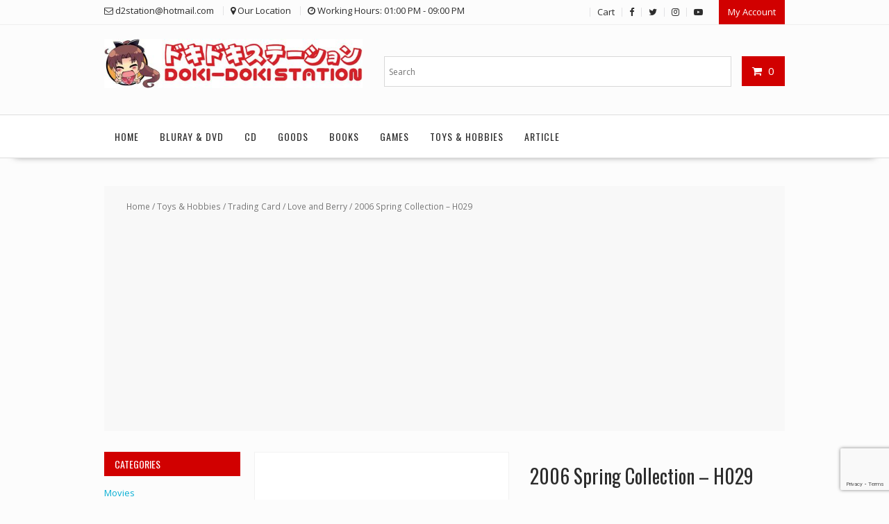

--- FILE ---
content_type: text/html; charset=UTF-8
request_url: https://d2stationonline.com/product/2006-spring-collection-h029/
body_size: 19311
content:
<!DOCTYPE html>
        <html lang="en-US" xmlns="http://www.w3.org/1999/html">
    	<head>
	
		<!-- Global site tag (gtag.js) - Google Analytics -->
		<script async src="https://www.googletagmanager.com/gtag/js?id=UA-122147912-1"></script>
		<script>
		  window.dataLayer = window.dataLayer || [];
		  function gtag(){dataLayer.push(arguments);}
		  gtag('js', new Date());

		  gtag('config', 'UA-122147912-1');
		</script>

		        <meta charset="UTF-8">
        <meta name="viewport" content="width=device-width, initial-scale=1">
        <link rel="profile" href="https://gmpg.org/xfn/11">
        <link rel="pingback" href="https://d2stationonline.com/xmlrpc.php">
    <meta name='robots' content='index, follow, max-image-preview:large, max-snippet:-1, max-video-preview:-1' />
	<style>img:is([sizes="auto" i], [sizes^="auto," i]) { contain-intrinsic-size: 3000px 1500px }</style>
	
	<!-- This site is optimized with the Yoast SEO plugin v26.4 - https://yoast.com/wordpress/plugins/seo/ -->
	<title>2006 Spring Collection - H029 - Doki Doki Station</title>
	<link rel="canonical" href="https://d2stationonline.com/product/2006-spring-collection-h029/" />
	<meta property="og:locale" content="en_US" />
	<meta property="og:type" content="article" />
	<meta property="og:title" content="2006 Spring Collection - H029 - Doki Doki Station" />
	<meta property="og:url" content="https://d2stationonline.com/product/2006-spring-collection-h029/" />
	<meta property="og:site_name" content="Doki Doki Station" />
	<meta property="article:publisher" content="http://www.facebook.com/doki2station" />
	<meta property="og:image" content="https://d2stationonline.com/wp-content/uploads/2019/12/2006H-h029.jpg" />
	<meta property="og:image:width" content="242" />
	<meta property="og:image:height" content="365" />
	<meta property="og:image:type" content="image/jpeg" />
	<meta name="twitter:card" content="summary_large_image" />
	<meta name="twitter:site" content="@Doki2Station" />
	<script type="application/ld+json" class="yoast-schema-graph">{"@context":"https://schema.org","@graph":[{"@type":"WebPage","@id":"https://d2stationonline.com/product/2006-spring-collection-h029/","url":"https://d2stationonline.com/product/2006-spring-collection-h029/","name":"2006 Spring Collection - H029 - Doki Doki Station","isPartOf":{"@id":"https://d2stationonline.com/#website"},"datePublished":"2019-12-06T14:13:47+00:00","breadcrumb":{"@id":"https://d2stationonline.com/product/2006-spring-collection-h029/#breadcrumb"},"inLanguage":"en-US","potentialAction":[{"@type":"ReadAction","target":["https://d2stationonline.com/product/2006-spring-collection-h029/"]}]},{"@type":"BreadcrumbList","@id":"https://d2stationonline.com/product/2006-spring-collection-h029/#breadcrumb","itemListElement":[{"@type":"ListItem","position":1,"name":"Home","item":"https://d2stationonline.com/"},{"@type":"ListItem","position":2,"name":"Shop","item":"https://d2stationonline.com/shop/"},{"@type":"ListItem","position":3,"name":"2006 Spring Collection &#8211; H029"}]},{"@type":"WebSite","@id":"https://d2stationonline.com/#website","url":"https://d2stationonline.com/","name":"Doki Doki Station","description":"We provide Japanese stuff freshly only for you","publisher":{"@id":"https://d2stationonline.com/#organization"},"potentialAction":[{"@type":"SearchAction","target":{"@type":"EntryPoint","urlTemplate":"https://d2stationonline.com/?s={search_term_string}"},"query-input":{"@type":"PropertyValueSpecification","valueRequired":true,"valueName":"search_term_string"}}],"inLanguage":"en-US"},{"@type":"Organization","@id":"https://d2stationonline.com/#organization","name":"Doki Doki Station","url":"https://d2stationonline.com/","logo":{"@type":"ImageObject","inLanguage":"en-US","@id":"https://d2stationonline.com/#/schema/logo/image/","url":"https://d2stationonline.com/wp-content/uploads/2020/03/d2station-logo-trans.png","contentUrl":"https://d2stationonline.com/wp-content/uploads/2020/03/d2station-logo-trans.png","width":500,"height":96,"caption":"Doki Doki Station"},"image":{"@id":"https://d2stationonline.com/#/schema/logo/image/"},"sameAs":["http://www.facebook.com/doki2station","https://x.com/Doki2Station","https://www.instagram.com/doki2station/?hl=en","https://www.youtube.com/channel/UCB0ILgWFCuhV3yH2AenemIg"]}]}</script>
	<!-- / Yoast SEO plugin. -->


<link rel='dns-prefetch' href='//fonts.googleapis.com' />
<link rel="alternate" type="application/rss+xml" title="Doki Doki Station &raquo; Feed" href="https://d2stationonline.com/feed/" />
<link rel="alternate" type="application/rss+xml" title="Doki Doki Station &raquo; Comments Feed" href="https://d2stationonline.com/comments/feed/" />
<link rel="alternate" type="application/rss+xml" title="Doki Doki Station &raquo; 2006 Spring Collection &#8211; H029 Comments Feed" href="https://d2stationonline.com/product/2006-spring-collection-h029/feed/" />
<script type="text/javascript">
/* <![CDATA[ */
window._wpemojiSettings = {"baseUrl":"https:\/\/s.w.org\/images\/core\/emoji\/16.0.1\/72x72\/","ext":".png","svgUrl":"https:\/\/s.w.org\/images\/core\/emoji\/16.0.1\/svg\/","svgExt":".svg","source":{"wpemoji":"https:\/\/d2stationonline.com\/wp-includes\/js\/wp-emoji.js?ver=b516640ccc2bd7df2ec1f26151c54a0b","twemoji":"https:\/\/d2stationonline.com\/wp-includes\/js\/twemoji.js?ver=b516640ccc2bd7df2ec1f26151c54a0b"}};
/**
 * @output wp-includes/js/wp-emoji-loader.js
 */

/**
 * Emoji Settings as exported in PHP via _print_emoji_detection_script().
 * @typedef WPEmojiSettings
 * @type {object}
 * @property {?object} source
 * @property {?string} source.concatemoji
 * @property {?string} source.twemoji
 * @property {?string} source.wpemoji
 * @property {?boolean} DOMReady
 * @property {?Function} readyCallback
 */

/**
 * Support tests.
 * @typedef SupportTests
 * @type {object}
 * @property {?boolean} flag
 * @property {?boolean} emoji
 */

/**
 * IIFE to detect emoji support and load Twemoji if needed.
 *
 * @param {Window} window
 * @param {Document} document
 * @param {WPEmojiSettings} settings
 */
( function wpEmojiLoader( window, document, settings ) {
	if ( typeof Promise === 'undefined' ) {
		return;
	}

	var sessionStorageKey = 'wpEmojiSettingsSupports';
	var tests = [ 'flag', 'emoji' ];

	/**
	 * Checks whether the browser supports offloading to a Worker.
	 *
	 * @since 6.3.0
	 *
	 * @private
	 *
	 * @returns {boolean}
	 */
	function supportsWorkerOffloading() {
		return (
			typeof Worker !== 'undefined' &&
			typeof OffscreenCanvas !== 'undefined' &&
			typeof URL !== 'undefined' &&
			URL.createObjectURL &&
			typeof Blob !== 'undefined'
		);
	}

	/**
	 * @typedef SessionSupportTests
	 * @type {object}
	 * @property {number} timestamp
	 * @property {SupportTests} supportTests
	 */

	/**
	 * Get support tests from session.
	 *
	 * @since 6.3.0
	 *
	 * @private
	 *
	 * @returns {?SupportTests} Support tests, or null if not set or older than 1 week.
	 */
	function getSessionSupportTests() {
		try {
			/** @type {SessionSupportTests} */
			var item = JSON.parse(
				sessionStorage.getItem( sessionStorageKey )
			);
			if (
				typeof item === 'object' &&
				typeof item.timestamp === 'number' &&
				new Date().valueOf() < item.timestamp + 604800 && // Note: Number is a week in seconds.
				typeof item.supportTests === 'object'
			) {
				return item.supportTests;
			}
		} catch ( e ) {}
		return null;
	}

	/**
	 * Persist the supports in session storage.
	 *
	 * @since 6.3.0
	 *
	 * @private
	 *
	 * @param {SupportTests} supportTests Support tests.
	 */
	function setSessionSupportTests( supportTests ) {
		try {
			/** @type {SessionSupportTests} */
			var item = {
				supportTests: supportTests,
				timestamp: new Date().valueOf()
			};

			sessionStorage.setItem(
				sessionStorageKey,
				JSON.stringify( item )
			);
		} catch ( e ) {}
	}

	/**
	 * Checks if two sets of Emoji characters render the same visually.
	 *
	 * This is used to determine if the browser is rendering an emoji with multiple data points
	 * correctly. set1 is the emoji in the correct form, using a zero-width joiner. set2 is the emoji
	 * in the incorrect form, using a zero-width space. If the two sets render the same, then the browser
	 * does not support the emoji correctly.
	 *
	 * This function may be serialized to run in a Worker. Therefore, it cannot refer to variables from the containing
	 * scope. Everything must be passed by parameters.
	 *
	 * @since 4.9.0
	 *
	 * @private
	 *
	 * @param {CanvasRenderingContext2D} context 2D Context.
	 * @param {string} set1 Set of Emoji to test.
	 * @param {string} set2 Set of Emoji to test.
	 *
	 * @return {boolean} True if the two sets render the same.
	 */
	function emojiSetsRenderIdentically( context, set1, set2 ) {
		// Cleanup from previous test.
		context.clearRect( 0, 0, context.canvas.width, context.canvas.height );
		context.fillText( set1, 0, 0 );
		var rendered1 = new Uint32Array(
			context.getImageData(
				0,
				0,
				context.canvas.width,
				context.canvas.height
			).data
		);

		// Cleanup from previous test.
		context.clearRect( 0, 0, context.canvas.width, context.canvas.height );
		context.fillText( set2, 0, 0 );
		var rendered2 = new Uint32Array(
			context.getImageData(
				0,
				0,
				context.canvas.width,
				context.canvas.height
			).data
		);

		return rendered1.every( function ( rendered2Data, index ) {
			return rendered2Data === rendered2[ index ];
		} );
	}

	/**
	 * Checks if the center point of a single emoji is empty.
	 *
	 * This is used to determine if the browser is rendering an emoji with a single data point
	 * correctly. The center point of an incorrectly rendered emoji will be empty. A correctly
	 * rendered emoji will have a non-zero value at the center point.
	 *
	 * This function may be serialized to run in a Worker. Therefore, it cannot refer to variables from the containing
	 * scope. Everything must be passed by parameters.
	 *
	 * @since 6.8.2
	 *
	 * @private
	 *
	 * @param {CanvasRenderingContext2D} context 2D Context.
	 * @param {string} emoji Emoji to test.
	 *
	 * @return {boolean} True if the center point is empty.
	 */
	function emojiRendersEmptyCenterPoint( context, emoji ) {
		// Cleanup from previous test.
		context.clearRect( 0, 0, context.canvas.width, context.canvas.height );
		context.fillText( emoji, 0, 0 );

		// Test if the center point (16, 16) is empty (0,0,0,0).
		var centerPoint = context.getImageData(16, 16, 1, 1);
		for ( var i = 0; i < centerPoint.data.length; i++ ) {
			if ( centerPoint.data[ i ] !== 0 ) {
				// Stop checking the moment it's known not to be empty.
				return false;
			}
		}

		return true;
	}

	/**
	 * Determines if the browser properly renders Emoji that Twemoji can supplement.
	 *
	 * This function may be serialized to run in a Worker. Therefore, it cannot refer to variables from the containing
	 * scope. Everything must be passed by parameters.
	 *
	 * @since 4.2.0
	 *
	 * @private
	 *
	 * @param {CanvasRenderingContext2D} context 2D Context.
	 * @param {string} type Whether to test for support of "flag" or "emoji".
	 * @param {Function} emojiSetsRenderIdentically Reference to emojiSetsRenderIdentically function, needed due to minification.
	 * @param {Function} emojiRendersEmptyCenterPoint Reference to emojiRendersEmptyCenterPoint function, needed due to minification.
	 *
	 * @return {boolean} True if the browser can render emoji, false if it cannot.
	 */
	function browserSupportsEmoji( context, type, emojiSetsRenderIdentically, emojiRendersEmptyCenterPoint ) {
		var isIdentical;

		switch ( type ) {
			case 'flag':
				/*
				 * Test for Transgender flag compatibility. Added in Unicode 13.
				 *
				 * To test for support, we try to render it, and compare the rendering to how it would look if
				 * the browser doesn't render it correctly (white flag emoji + transgender symbol).
				 */
				isIdentical = emojiSetsRenderIdentically(
					context,
					'\uD83C\uDFF3\uFE0F\u200D\u26A7\uFE0F', // as a zero-width joiner sequence
					'\uD83C\uDFF3\uFE0F\u200B\u26A7\uFE0F' // separated by a zero-width space
				);

				if ( isIdentical ) {
					return false;
				}

				/*
				 * Test for Sark flag compatibility. This is the least supported of the letter locale flags,
				 * so gives us an easy test for full support.
				 *
				 * To test for support, we try to render it, and compare the rendering to how it would look if
				 * the browser doesn't render it correctly ([C] + [Q]).
				 */
				isIdentical = emojiSetsRenderIdentically(
					context,
					'\uD83C\uDDE8\uD83C\uDDF6', // as the sequence of two code points
					'\uD83C\uDDE8\u200B\uD83C\uDDF6' // as the two code points separated by a zero-width space
				);

				if ( isIdentical ) {
					return false;
				}

				/*
				 * Test for English flag compatibility. England is a country in the United Kingdom, it
				 * does not have a two letter locale code but rather a five letter sub-division code.
				 *
				 * To test for support, we try to render it, and compare the rendering to how it would look if
				 * the browser doesn't render it correctly (black flag emoji + [G] + [B] + [E] + [N] + [G]).
				 */
				isIdentical = emojiSetsRenderIdentically(
					context,
					// as the flag sequence
					'\uD83C\uDFF4\uDB40\uDC67\uDB40\uDC62\uDB40\uDC65\uDB40\uDC6E\uDB40\uDC67\uDB40\uDC7F',
					// with each code point separated by a zero-width space
					'\uD83C\uDFF4\u200B\uDB40\uDC67\u200B\uDB40\uDC62\u200B\uDB40\uDC65\u200B\uDB40\uDC6E\u200B\uDB40\uDC67\u200B\uDB40\uDC7F'
				);

				return ! isIdentical;
			case 'emoji':
				/*
				 * Does Emoji 16.0 cause the browser to go splat?
				 *
				 * To test for Emoji 16.0 support, try to render a new emoji: Splatter.
				 *
				 * The splatter emoji is a single code point emoji. Testing for browser support
				 * required testing the center point of the emoji to see if it is empty.
				 *
				 * 0xD83E 0xDEDF (\uD83E\uDEDF) == 🫟 Splatter.
				 *
				 * When updating this test, please ensure that the emoji is either a single code point
				 * or switch to using the emojiSetsRenderIdentically function and testing with a zero-width
				 * joiner vs a zero-width space.
				 */
				var notSupported = emojiRendersEmptyCenterPoint( context, '\uD83E\uDEDF' );
				return ! notSupported;
		}

		return false;
	}

	/**
	 * Checks emoji support tests.
	 *
	 * This function may be serialized to run in a Worker. Therefore, it cannot refer to variables from the containing
	 * scope. Everything must be passed by parameters.
	 *
	 * @since 6.3.0
	 *
	 * @private
	 *
	 * @param {string[]} tests Tests.
	 * @param {Function} browserSupportsEmoji Reference to browserSupportsEmoji function, needed due to minification.
	 * @param {Function} emojiSetsRenderIdentically Reference to emojiSetsRenderIdentically function, needed due to minification.
	 * @param {Function} emojiRendersEmptyCenterPoint Reference to emojiRendersEmptyCenterPoint function, needed due to minification.
	 *
	 * @return {SupportTests} Support tests.
	 */
	function testEmojiSupports( tests, browserSupportsEmoji, emojiSetsRenderIdentically, emojiRendersEmptyCenterPoint ) {
		var canvas;
		if (
			typeof WorkerGlobalScope !== 'undefined' &&
			self instanceof WorkerGlobalScope
		) {
			canvas = new OffscreenCanvas( 300, 150 ); // Dimensions are default for HTMLCanvasElement.
		} else {
			canvas = document.createElement( 'canvas' );
		}

		var context = canvas.getContext( '2d', { willReadFrequently: true } );

		/*
		 * Chrome on OS X added native emoji rendering in M41. Unfortunately,
		 * it doesn't work when the font is bolder than 500 weight. So, we
		 * check for bold rendering support to avoid invisible emoji in Chrome.
		 */
		context.textBaseline = 'top';
		context.font = '600 32px Arial';

		var supports = {};
		tests.forEach( function ( test ) {
			supports[ test ] = browserSupportsEmoji( context, test, emojiSetsRenderIdentically, emojiRendersEmptyCenterPoint );
		} );
		return supports;
	}

	/**
	 * Adds a script to the head of the document.
	 *
	 * @ignore
	 *
	 * @since 4.2.0
	 *
	 * @param {string} src The url where the script is located.
	 *
	 * @return {void}
	 */
	function addScript( src ) {
		var script = document.createElement( 'script' );
		script.src = src;
		script.defer = true;
		document.head.appendChild( script );
	}

	settings.supports = {
		everything: true,
		everythingExceptFlag: true
	};

	// Create a promise for DOMContentLoaded since the worker logic may finish after the event has fired.
	var domReadyPromise = new Promise( function ( resolve ) {
		document.addEventListener( 'DOMContentLoaded', resolve, {
			once: true
		} );
	} );

	// Obtain the emoji support from the browser, asynchronously when possible.
	new Promise( function ( resolve ) {
		var supportTests = getSessionSupportTests();
		if ( supportTests ) {
			resolve( supportTests );
			return;
		}

		if ( supportsWorkerOffloading() ) {
			try {
				// Note that the functions are being passed as arguments due to minification.
				var workerScript =
					'postMessage(' +
					testEmojiSupports.toString() +
					'(' +
					[
						JSON.stringify( tests ),
						browserSupportsEmoji.toString(),
						emojiSetsRenderIdentically.toString(),
						emojiRendersEmptyCenterPoint.toString()
					].join( ',' ) +
					'));';
				var blob = new Blob( [ workerScript ], {
					type: 'text/javascript'
				} );
				var worker = new Worker( URL.createObjectURL( blob ), { name: 'wpTestEmojiSupports' } );
				worker.onmessage = function ( event ) {
					supportTests = event.data;
					setSessionSupportTests( supportTests );
					worker.terminate();
					resolve( supportTests );
				};
				return;
			} catch ( e ) {}
		}

		supportTests = testEmojiSupports( tests, browserSupportsEmoji, emojiSetsRenderIdentically, emojiRendersEmptyCenterPoint );
		setSessionSupportTests( supportTests );
		resolve( supportTests );
	} )
		// Once the browser emoji support has been obtained from the session, finalize the settings.
		.then( function ( supportTests ) {
			/*
			 * Tests the browser support for flag emojis and other emojis, and adjusts the
			 * support settings accordingly.
			 */
			for ( var test in supportTests ) {
				settings.supports[ test ] = supportTests[ test ];

				settings.supports.everything =
					settings.supports.everything && settings.supports[ test ];

				if ( 'flag' !== test ) {
					settings.supports.everythingExceptFlag =
						settings.supports.everythingExceptFlag &&
						settings.supports[ test ];
				}
			}

			settings.supports.everythingExceptFlag =
				settings.supports.everythingExceptFlag &&
				! settings.supports.flag;

			// Sets DOMReady to false and assigns a ready function to settings.
			settings.DOMReady = false;
			settings.readyCallback = function () {
				settings.DOMReady = true;
			};
		} )
		.then( function () {
			return domReadyPromise;
		} )
		.then( function () {
			// When the browser can not render everything we need to load a polyfill.
			if ( ! settings.supports.everything ) {
				settings.readyCallback();

				var src = settings.source || {};

				if ( src.concatemoji ) {
					addScript( src.concatemoji );
				} else if ( src.wpemoji && src.twemoji ) {
					addScript( src.twemoji );
					addScript( src.wpemoji );
				}
			}
		} );
} )( window, document, window._wpemojiSettings );

/* ]]> */
</script>
<link rel='stylesheet' id='sbi_styles-css' href='https://d2stationonline.com/wp-content/plugins/instagram-feed/css/sbi-styles.css?ver=6.10.0' type='text/css' media='all' />
<style id='wp-emoji-styles-inline-css' type='text/css'>

	img.wp-smiley, img.emoji {
		display: inline !important;
		border: none !important;
		box-shadow: none !important;
		height: 1em !important;
		width: 1em !important;
		margin: 0 0.07em !important;
		vertical-align: -0.1em !important;
		background: none !important;
		padding: 0 !important;
	}
</style>
<link rel='stylesheet' id='wp-block-library-css' href='https://d2stationonline.com/wp-includes/css/dist/block-library/style.css?ver=b516640ccc2bd7df2ec1f26151c54a0b' type='text/css' media='all' />
<style id='wp-block-library-theme-inline-css' type='text/css'>
.wp-block-audio :where(figcaption){
  color:#555;
  font-size:13px;
  text-align:center;
}
.is-dark-theme .wp-block-audio :where(figcaption){
  color:#ffffffa6;
}

.wp-block-audio{
  margin:0 0 1em;
}

.wp-block-code{
  border:1px solid #ccc;
  border-radius:4px;
  font-family:Menlo,Consolas,monaco,monospace;
  padding:.8em 1em;
}

.wp-block-embed :where(figcaption){
  color:#555;
  font-size:13px;
  text-align:center;
}
.is-dark-theme .wp-block-embed :where(figcaption){
  color:#ffffffa6;
}

.wp-block-embed{
  margin:0 0 1em;
}

.blocks-gallery-caption{
  color:#555;
  font-size:13px;
  text-align:center;
}
.is-dark-theme .blocks-gallery-caption{
  color:#ffffffa6;
}

:root :where(.wp-block-image figcaption){
  color:#555;
  font-size:13px;
  text-align:center;
}
.is-dark-theme :root :where(.wp-block-image figcaption){
  color:#ffffffa6;
}

.wp-block-image{
  margin:0 0 1em;
}

.wp-block-pullquote{
  border-bottom:4px solid;
  border-top:4px solid;
  color:currentColor;
  margin-bottom:1.75em;
}
.wp-block-pullquote cite,.wp-block-pullquote footer,.wp-block-pullquote__citation{
  color:currentColor;
  font-size:.8125em;
  font-style:normal;
  text-transform:uppercase;
}

.wp-block-quote{
  border-left:.25em solid;
  margin:0 0 1.75em;
  padding-left:1em;
}
.wp-block-quote cite,.wp-block-quote footer{
  color:currentColor;
  font-size:.8125em;
  font-style:normal;
  position:relative;
}
.wp-block-quote:where(.has-text-align-right){
  border-left:none;
  border-right:.25em solid;
  padding-left:0;
  padding-right:1em;
}
.wp-block-quote:where(.has-text-align-center){
  border:none;
  padding-left:0;
}
.wp-block-quote.is-large,.wp-block-quote.is-style-large,.wp-block-quote:where(.is-style-plain){
  border:none;
}

.wp-block-search .wp-block-search__label{
  font-weight:700;
}

.wp-block-search__button{
  border:1px solid #ccc;
  padding:.375em .625em;
}

:where(.wp-block-group.has-background){
  padding:1.25em 2.375em;
}

.wp-block-separator.has-css-opacity{
  opacity:.4;
}

.wp-block-separator{
  border:none;
  border-bottom:2px solid;
  margin-left:auto;
  margin-right:auto;
}
.wp-block-separator.has-alpha-channel-opacity{
  opacity:1;
}
.wp-block-separator:not(.is-style-wide):not(.is-style-dots){
  width:100px;
}
.wp-block-separator.has-background:not(.is-style-dots){
  border-bottom:none;
  height:1px;
}
.wp-block-separator.has-background:not(.is-style-wide):not(.is-style-dots){
  height:2px;
}

.wp-block-table{
  margin:0 0 1em;
}
.wp-block-table td,.wp-block-table th{
  word-break:normal;
}
.wp-block-table :where(figcaption){
  color:#555;
  font-size:13px;
  text-align:center;
}
.is-dark-theme .wp-block-table :where(figcaption){
  color:#ffffffa6;
}

.wp-block-video :where(figcaption){
  color:#555;
  font-size:13px;
  text-align:center;
}
.is-dark-theme .wp-block-video :where(figcaption){
  color:#ffffffa6;
}

.wp-block-video{
  margin:0 0 1em;
}

:root :where(.wp-block-template-part.has-background){
  margin-bottom:0;
  margin-top:0;
  padding:1.25em 2.375em;
}
</style>
<style id='classic-theme-styles-inline-css' type='text/css'>
/**
 * These rules are needed for backwards compatibility.
 * They should match the button element rules in the base theme.json file.
 */
.wp-block-button__link {
	color: #ffffff;
	background-color: #32373c;
	border-radius: 9999px; /* 100% causes an oval, but any explicit but really high value retains the pill shape. */

	/* This needs a low specificity so it won't override the rules from the button element if defined in theme.json. */
	box-shadow: none;
	text-decoration: none;

	/* The extra 2px are added to size solids the same as the outline versions.*/
	padding: calc(0.667em + 2px) calc(1.333em + 2px);

	font-size: 1.125em;
}

.wp-block-file__button {
	background: #32373c;
	color: #ffffff;
	text-decoration: none;
}

</style>
<link rel='stylesheet' id='wc-blocks-vendors-style-css' href='https://d2stationonline.com/wp-content/plugins/woocommerce/packages/woocommerce-blocks/build/wc-blocks-vendors-style.css?ver=1686296373' type='text/css' media='all' />
<link rel='stylesheet' id='wc-blocks-style-css' href='https://d2stationonline.com/wp-content/plugins/woocommerce/packages/woocommerce-blocks/build/wc-blocks-style.css?ver=1686296373' type='text/css' media='all' />
<style id='global-styles-inline-css' type='text/css'>
:root{--wp--preset--aspect-ratio--square: 1;--wp--preset--aspect-ratio--4-3: 4/3;--wp--preset--aspect-ratio--3-4: 3/4;--wp--preset--aspect-ratio--3-2: 3/2;--wp--preset--aspect-ratio--2-3: 2/3;--wp--preset--aspect-ratio--16-9: 16/9;--wp--preset--aspect-ratio--9-16: 9/16;--wp--preset--color--black: #000000;--wp--preset--color--cyan-bluish-gray: #abb8c3;--wp--preset--color--white: #ffffff;--wp--preset--color--pale-pink: #f78da7;--wp--preset--color--vivid-red: #cf2e2e;--wp--preset--color--luminous-vivid-orange: #ff6900;--wp--preset--color--luminous-vivid-amber: #fcb900;--wp--preset--color--light-green-cyan: #7bdcb5;--wp--preset--color--vivid-green-cyan: #00d084;--wp--preset--color--pale-cyan-blue: #8ed1fc;--wp--preset--color--vivid-cyan-blue: #0693e3;--wp--preset--color--vivid-purple: #9b51e0;--wp--preset--gradient--vivid-cyan-blue-to-vivid-purple: linear-gradient(135deg,rgba(6,147,227,1) 0%,rgb(155,81,224) 100%);--wp--preset--gradient--light-green-cyan-to-vivid-green-cyan: linear-gradient(135deg,rgb(122,220,180) 0%,rgb(0,208,130) 100%);--wp--preset--gradient--luminous-vivid-amber-to-luminous-vivid-orange: linear-gradient(135deg,rgba(252,185,0,1) 0%,rgba(255,105,0,1) 100%);--wp--preset--gradient--luminous-vivid-orange-to-vivid-red: linear-gradient(135deg,rgba(255,105,0,1) 0%,rgb(207,46,46) 100%);--wp--preset--gradient--very-light-gray-to-cyan-bluish-gray: linear-gradient(135deg,rgb(238,238,238) 0%,rgb(169,184,195) 100%);--wp--preset--gradient--cool-to-warm-spectrum: linear-gradient(135deg,rgb(74,234,220) 0%,rgb(151,120,209) 20%,rgb(207,42,186) 40%,rgb(238,44,130) 60%,rgb(251,105,98) 80%,rgb(254,248,76) 100%);--wp--preset--gradient--blush-light-purple: linear-gradient(135deg,rgb(255,206,236) 0%,rgb(152,150,240) 100%);--wp--preset--gradient--blush-bordeaux: linear-gradient(135deg,rgb(254,205,165) 0%,rgb(254,45,45) 50%,rgb(107,0,62) 100%);--wp--preset--gradient--luminous-dusk: linear-gradient(135deg,rgb(255,203,112) 0%,rgb(199,81,192) 50%,rgb(65,88,208) 100%);--wp--preset--gradient--pale-ocean: linear-gradient(135deg,rgb(255,245,203) 0%,rgb(182,227,212) 50%,rgb(51,167,181) 100%);--wp--preset--gradient--electric-grass: linear-gradient(135deg,rgb(202,248,128) 0%,rgb(113,206,126) 100%);--wp--preset--gradient--midnight: linear-gradient(135deg,rgb(2,3,129) 0%,rgb(40,116,252) 100%);--wp--preset--font-size--small: 13px;--wp--preset--font-size--medium: 20px;--wp--preset--font-size--large: 36px;--wp--preset--font-size--x-large: 42px;--wp--preset--spacing--20: 0.44rem;--wp--preset--spacing--30: 0.67rem;--wp--preset--spacing--40: 1rem;--wp--preset--spacing--50: 1.5rem;--wp--preset--spacing--60: 2.25rem;--wp--preset--spacing--70: 3.38rem;--wp--preset--spacing--80: 5.06rem;--wp--preset--shadow--natural: 6px 6px 9px rgba(0, 0, 0, 0.2);--wp--preset--shadow--deep: 12px 12px 50px rgba(0, 0, 0, 0.4);--wp--preset--shadow--sharp: 6px 6px 0px rgba(0, 0, 0, 0.2);--wp--preset--shadow--outlined: 6px 6px 0px -3px rgba(255, 255, 255, 1), 6px 6px rgba(0, 0, 0, 1);--wp--preset--shadow--crisp: 6px 6px 0px rgba(0, 0, 0, 1);}:where(.is-layout-flex){gap: 0.5em;}:where(.is-layout-grid){gap: 0.5em;}body .is-layout-flex{display: flex;}.is-layout-flex{flex-wrap: wrap;align-items: center;}.is-layout-flex > :is(*, div){margin: 0;}body .is-layout-grid{display: grid;}.is-layout-grid > :is(*, div){margin: 0;}:where(.wp-block-columns.is-layout-flex){gap: 2em;}:where(.wp-block-columns.is-layout-grid){gap: 2em;}:where(.wp-block-post-template.is-layout-flex){gap: 1.25em;}:where(.wp-block-post-template.is-layout-grid){gap: 1.25em;}.has-black-color{color: var(--wp--preset--color--black) !important;}.has-cyan-bluish-gray-color{color: var(--wp--preset--color--cyan-bluish-gray) !important;}.has-white-color{color: var(--wp--preset--color--white) !important;}.has-pale-pink-color{color: var(--wp--preset--color--pale-pink) !important;}.has-vivid-red-color{color: var(--wp--preset--color--vivid-red) !important;}.has-luminous-vivid-orange-color{color: var(--wp--preset--color--luminous-vivid-orange) !important;}.has-luminous-vivid-amber-color{color: var(--wp--preset--color--luminous-vivid-amber) !important;}.has-light-green-cyan-color{color: var(--wp--preset--color--light-green-cyan) !important;}.has-vivid-green-cyan-color{color: var(--wp--preset--color--vivid-green-cyan) !important;}.has-pale-cyan-blue-color{color: var(--wp--preset--color--pale-cyan-blue) !important;}.has-vivid-cyan-blue-color{color: var(--wp--preset--color--vivid-cyan-blue) !important;}.has-vivid-purple-color{color: var(--wp--preset--color--vivid-purple) !important;}.has-black-background-color{background-color: var(--wp--preset--color--black) !important;}.has-cyan-bluish-gray-background-color{background-color: var(--wp--preset--color--cyan-bluish-gray) !important;}.has-white-background-color{background-color: var(--wp--preset--color--white) !important;}.has-pale-pink-background-color{background-color: var(--wp--preset--color--pale-pink) !important;}.has-vivid-red-background-color{background-color: var(--wp--preset--color--vivid-red) !important;}.has-luminous-vivid-orange-background-color{background-color: var(--wp--preset--color--luminous-vivid-orange) !important;}.has-luminous-vivid-amber-background-color{background-color: var(--wp--preset--color--luminous-vivid-amber) !important;}.has-light-green-cyan-background-color{background-color: var(--wp--preset--color--light-green-cyan) !important;}.has-vivid-green-cyan-background-color{background-color: var(--wp--preset--color--vivid-green-cyan) !important;}.has-pale-cyan-blue-background-color{background-color: var(--wp--preset--color--pale-cyan-blue) !important;}.has-vivid-cyan-blue-background-color{background-color: var(--wp--preset--color--vivid-cyan-blue) !important;}.has-vivid-purple-background-color{background-color: var(--wp--preset--color--vivid-purple) !important;}.has-black-border-color{border-color: var(--wp--preset--color--black) !important;}.has-cyan-bluish-gray-border-color{border-color: var(--wp--preset--color--cyan-bluish-gray) !important;}.has-white-border-color{border-color: var(--wp--preset--color--white) !important;}.has-pale-pink-border-color{border-color: var(--wp--preset--color--pale-pink) !important;}.has-vivid-red-border-color{border-color: var(--wp--preset--color--vivid-red) !important;}.has-luminous-vivid-orange-border-color{border-color: var(--wp--preset--color--luminous-vivid-orange) !important;}.has-luminous-vivid-amber-border-color{border-color: var(--wp--preset--color--luminous-vivid-amber) !important;}.has-light-green-cyan-border-color{border-color: var(--wp--preset--color--light-green-cyan) !important;}.has-vivid-green-cyan-border-color{border-color: var(--wp--preset--color--vivid-green-cyan) !important;}.has-pale-cyan-blue-border-color{border-color: var(--wp--preset--color--pale-cyan-blue) !important;}.has-vivid-cyan-blue-border-color{border-color: var(--wp--preset--color--vivid-cyan-blue) !important;}.has-vivid-purple-border-color{border-color: var(--wp--preset--color--vivid-purple) !important;}.has-vivid-cyan-blue-to-vivid-purple-gradient-background{background: var(--wp--preset--gradient--vivid-cyan-blue-to-vivid-purple) !important;}.has-light-green-cyan-to-vivid-green-cyan-gradient-background{background: var(--wp--preset--gradient--light-green-cyan-to-vivid-green-cyan) !important;}.has-luminous-vivid-amber-to-luminous-vivid-orange-gradient-background{background: var(--wp--preset--gradient--luminous-vivid-amber-to-luminous-vivid-orange) !important;}.has-luminous-vivid-orange-to-vivid-red-gradient-background{background: var(--wp--preset--gradient--luminous-vivid-orange-to-vivid-red) !important;}.has-very-light-gray-to-cyan-bluish-gray-gradient-background{background: var(--wp--preset--gradient--very-light-gray-to-cyan-bluish-gray) !important;}.has-cool-to-warm-spectrum-gradient-background{background: var(--wp--preset--gradient--cool-to-warm-spectrum) !important;}.has-blush-light-purple-gradient-background{background: var(--wp--preset--gradient--blush-light-purple) !important;}.has-blush-bordeaux-gradient-background{background: var(--wp--preset--gradient--blush-bordeaux) !important;}.has-luminous-dusk-gradient-background{background: var(--wp--preset--gradient--luminous-dusk) !important;}.has-pale-ocean-gradient-background{background: var(--wp--preset--gradient--pale-ocean) !important;}.has-electric-grass-gradient-background{background: var(--wp--preset--gradient--electric-grass) !important;}.has-midnight-gradient-background{background: var(--wp--preset--gradient--midnight) !important;}.has-small-font-size{font-size: var(--wp--preset--font-size--small) !important;}.has-medium-font-size{font-size: var(--wp--preset--font-size--medium) !important;}.has-large-font-size{font-size: var(--wp--preset--font-size--large) !important;}.has-x-large-font-size{font-size: var(--wp--preset--font-size--x-large) !important;}
:where(.wp-block-post-template.is-layout-flex){gap: 1.25em;}:where(.wp-block-post-template.is-layout-grid){gap: 1.25em;}
:where(.wp-block-columns.is-layout-flex){gap: 2em;}:where(.wp-block-columns.is-layout-grid){gap: 2em;}
:root :where(.wp-block-pullquote){font-size: 1.5em;line-height: 1.6;}
</style>
<link rel='stylesheet' id='contact-form-7-css' href='https://d2stationonline.com/wp-content/plugins/contact-form-7/includes/css/styles.css?ver=6.1.3' type='text/css' media='all' />
<link rel='stylesheet' id='photoswipe-css' href='https://d2stationonline.com/wp-content/plugins/woocommerce/assets/css/photoswipe/photoswipe.min.css?ver=7.7.2' type='text/css' media='all' />
<link rel='stylesheet' id='photoswipe-default-skin-css' href='https://d2stationonline.com/wp-content/plugins/woocommerce/assets/css/photoswipe/default-skin/default-skin.min.css?ver=7.7.2' type='text/css' media='all' />
<link rel='stylesheet' id='woocommerce-layout-css' href='https://d2stationonline.com/wp-content/plugins/woocommerce/assets/css/woocommerce-layout.css?ver=7.7.2' type='text/css' media='all' />
<link rel='stylesheet' id='woocommerce-smallscreen-css' href='https://d2stationonline.com/wp-content/plugins/woocommerce/assets/css/woocommerce-smallscreen.css?ver=7.7.2' type='text/css' media='only screen and (max-width: 768px)' />
<link rel='stylesheet' id='woocommerce-general-css' href='https://d2stationonline.com/wp-content/plugins/woocommerce/assets/css/woocommerce.css?ver=7.7.2' type='text/css' media='all' />
<style id='woocommerce-inline-inline-css' type='text/css'>
.woocommerce form .form-row .required { visibility: visible; }
</style>
<link rel='stylesheet' id='aws-style-css' href='https://d2stationonline.com/wp-content/plugins/advanced-woo-search/assets/css/common.css?ver=3.23' type='text/css' media='all' />
<link rel='stylesheet' id='parent-style-css' href='https://d2stationonline.com/wp-content/themes/online-shop/style.css?ver=b516640ccc2bd7df2ec1f26151c54a0b' type='text/css' media='all' />
<link rel='stylesheet' id='online-shop-googleapis-css' href='//fonts.googleapis.com/css?family=Oswald%3A400%2C300%7COpen+Sans%3A600%2C400&#038;ver=1.0.0' type='text/css' media='all' />
<link rel='stylesheet' id='font-awesome-css' href='https://d2stationonline.com/wp-content/themes/online-shop/assets/library/Font-Awesome/css/font-awesome.min.css?ver=4.7.0' type='text/css' media='all' />
<link rel='stylesheet' id='select2-css' href='https://d2stationonline.com/wp-content/plugins/woocommerce/assets/css/select2.css?ver=7.7.2' type='text/css' media='all' />
<link rel='stylesheet' id='online-shop-style-css' href='https://d2stationonline.com/wp-content/themes/online-shop-child/style.css?ver=1.3.2' type='text/css' media='all' />
<style id='online-shop-style-inline-css' type='text/css'>

            .slider-section .at-action-wrapper .slick-arrow,
            .beside-slider .at-action-wrapper .slick-arrow,
            mark,
            .comment-form .form-submit input,
            .read-more,
            .slider-section .cat-links a,
            .featured-desc .above-entry-meta .cat-links a,
            #calendar_wrap #wp-calendar #today,
            #calendar_wrap #wp-calendar #today a,
            .wpcf7-form input.wpcf7-submit:hover,
            .breadcrumb,
            .slicknav_btn,
            .special-menu:hover,
            .slider-buttons a,
            .yith-wcwl-wrapper,
			.wc-cart-wrapper,
			.woocommerce span.onsale,
			.new-label,
			.woocommerce a.button.add_to_cart_button,
			.woocommerce a.added_to_cart,
			.woocommerce a.button.product_type_grouped,
			.woocommerce a.button.product_type_external,
			.woocommerce .single-product #respond input#submit.alt,
			.woocommerce .single-product a.button.alt,
			.woocommerce .single-product button.button.alt,
			.woocommerce .single-product input.button.alt,
			.woocommerce #respond input#submit.alt,
			.woocommerce a.button.alt,
			.woocommerce button.button.alt,
			.woocommerce input.button.alt,
			.woocommerce .widget_shopping_cart_content .buttons a.button,
			.woocommerce div.product .woocommerce-tabs ul.tabs li:hover,
			.woocommerce div.product .woocommerce-tabs ul.tabs li.active,
			.woocommerce .cart .button,
			.woocommerce .cart input.button,
			.woocommerce input.button:disabled, 
			.woocommerce input.button:disabled[disabled],
			.woocommerce input.button:disabled:hover, 
			.woocommerce input.button:disabled[disabled]:hover,
			 .wc-cat-feature .cat-title,
			 .single-item .icon,
			 .menu-right-highlight-text,
			 .woocommerce nav.woocommerce-pagination ul li a:focus, 
			 .woocommerce nav.woocommerce-pagination ul li a:hover, 
			 .woocommerce nav.woocommerce-pagination ul li span.current,
			 .woocommerce a.button.wc-forward,
			 a.my-account,
			 .woocommerce .widget_price_filter .ui-slider .ui-slider-range,
			 .woocommerce .widget_price_filter .ui-slider .ui-slider-handle {
                background: #d10000;
                color:#fff;
            }
             a:hover,
             a:focus,
            .screen-reader-text:focus,
            .socials a:hover,
            .socials a:focus,
            .site-title a,
            .widget_search input#s,
            .search-block #searchsubmit,
            .widget_search #searchsubmit,
            .footer-sidebar .featured-desc .below-entry-meta a:hover,
            .footer-sidebar .featured-desc .below-entry-meta a:focus,
            .slider-section .slide-title:hover,
            .slider-feature-wrap a:hover,
            .slider-feature-wrap a:focus,
            .featured-desc .below-entry-meta span:hover,
            .posted-on a:hover,
            .cat-links a:hover,
            .comments-link a:hover,
            .edit-link a:hover,
            .tags-links a:hover,
            .byline a:hover,
            .nav-links a:hover,
            .posted-on a:focus,
            .cat-links a:focus,
            .comments-link a:focus,
            .edit-link a:focus,
            .tags-links a:focus,
            .byline a:focus,
            .nav-links a:focus,
            .comment-form .form-submit input:hover, .read-more:hover,
            .comment-form .form-submit input:hover, .read-more:focus,
            #online-shop-breadcrumbs a:hover,
            #online-shop-breadcrumbs a:focus,
            .wpcf7-form input.wpcf7-submit,
            .header-wrapper .menu li:hover > a,
            .header-wrapper .menu > li.current-menu-item > a,
            .header-wrapper .menu > li.current-menu-parent > a,
            .header-wrapper .menu > li.current_page_parent > a,
            .header-wrapper .menu > li.current_page_ancestor > a,
            .header-wrapper .main-navigation ul ul.sub-menu li:hover > a ,
            .woocommerce .star-rating, 
            .woocommerce ul.products li.product .star-rating,
            .woocommerce p.stars a,
            .woocommerce ul.products li.product .price,
            .woocommerce ul.products li.product .price ins .amount,
            .woocommerce a.button.add_to_cart_button:hover,
            .woocommerce a.added_to_cart:hover,
            .woocommerce a.button.product_type_grouped:hover,
            .woocommerce a.button.product_type_external:hover,
            .woocommerce .cart .button:hover,
            .woocommerce .cart input.button:hover,
            .woocommerce #respond input#submit.alt:hover,
			.woocommerce a.button.alt:hover,
			.woocommerce button.button.alt:hover,
			.woocommerce input.button.alt:hover,
			.woocommerce .woocommerce-info .button:hover,
			.woocommerce .widget_shopping_cart_content .buttons a.button:hover,
			.woocommerce div.product .woocommerce-tabs ul.tabs li a,
			.at-cat-product-wrap .product-details h3 a:hover,
			.at-tabs >span.active,
			.feature-promo .single-unit .page-details .title,
			.woocommerce-message::before,
			a.my-account:hover{
                color: #d10000;
            }
        .comment-form .form-submit input, 
        .read-more,
            .widget_search input#s,
            .tagcloud a,
            .woocommerce .cart .button, 
            .woocommerce .cart input.button,
            .woocommerce a.button.add_to_cart_button,
            .woocommerce a.added_to_cart,
            .woocommerce a.button.product_type_grouped,
            .woocommerce a.button.product_type_external,
            .woocommerce .cart .button,
            .woocommerce .cart input.button
            .woocommerce .single-product #respond input#submit.alt,
			.woocommerce .single-product a.button.alt,
			.woocommerce .single-product button.button.alt,
			.woocommerce .single-product input.button.alt,
			.woocommerce #respond input#submit.alt,
			.woocommerce a.button.alt,
			.woocommerce button.button.alt,
			.woocommerce input.button.alt,
			.woocommerce .widget_shopping_cart_content .buttons a.button,
			.woocommerce div.product .woocommerce-tabs ul.tabs:before,
			a.my-account,
            .slick-arrow:hover{
                border: 1px solid #d10000;
            }
            .nav-links .nav-previous a:hover,
            .nav-links .nav-next a:hover{
                border-top: 1px solid #d10000;
            }
            .at-title-action-wrapper,
            .page-header .page-title,
            .blog-no-image article.post.sticky,
             article.post.sticky,
             .related.products > h2,
             .cross-sells > h2,
             .cart_totals  > h2,
             .woocommerce-order-details > h2,
             .woocommerce-customer-details > h2,
             .comments-title{
                border-bottom: 1px solid #d10000;
            }
            .wpcf7-form input.wpcf7-submit{
                border: 2px solid #d10000;
            }
            .breadcrumb::after {
                border-left: 5px solid #d10000;
            }
            /*header cart*/
            .site-header .widget_shopping_cart{
                border-bottom: 3px solid #d10000;
                border-top: 3px solid #d10000;
            }
            .site-header .widget_shopping_cart:before {
                border-bottom: 10px solid #d10000;
            }
            .woocommerce-message {
                border-top-color: #d10000;
            }
        @media screen and (max-width:992px){
                .slicknav_btn{
                    border: 1px solid #d10000;
                }
                .slicknav_btn.slicknav_open{
                    border: 1px solid #ffffff;
                }
                .slicknav_nav li.current-menu-ancestor > a,
                .slicknav_nav li.current-menu-item  > a,
                .slicknav_nav li.current_page_item > a,
                .slicknav_nav li.current_page_item .slicknav_item > span{
                    color: #d10000;
                }
            }
        .header-wrapper .menu li .at-menu-desc:after,
          .menu-right-highlight-text:after{
            border-top-color:#d10000;
          }
          .woocommerce .woocommerce-MyAccount-navigation ul li.is-active a:after{
            border-left-color:#d10000;
          }
          .woocommerce .woocommerce-MyAccount-navigation ul li.is-active a,
          .woocommerce .woocommerce-MyAccount-navigation ul li.is-active a:hover{
              background:#d10000;

          }
          .header-wrapper .menu li .at-menu-desc,
          .widget_online_shop_wc_taxonomies .acme-single-cat .cat-title{
              background:#d10000;
          }
        }
                    .cat-links .at-cat-item-1{
                    color: #d10000;
                    }
                    
                    .cat-links .at-cat-item-1:hover{
                    color: #2d2d2d;
                    }
                    
                    .cat-links .at-cat-item-170{
                    color: #d10000;
                    }
                    
                    .cat-links .at-cat-item-170:hover{
                    color: #2d2d2d;
                    }
                    
                    .cat-links .at-cat-item-171{
                    color: #d10000;
                    }
                    
                    .cat-links .at-cat-item-171:hover{
                    color: #2d2d2d;
                    }
                    
                    .cat-links .at-cat-item-172{
                    color: #d10000;
                    }
                    
                    .cat-links .at-cat-item-172:hover{
                    color: #2d2d2d;
                    }
                    
                    .cat-links .at-cat-item-173{
                    color: #d10000;
                    }
                    
                    .cat-links .at-cat-item-173:hover{
                    color: #2d2d2d;
                    }
                    
                    .cat-links .at-cat-item-174{
                    color: #d10000;
                    }
                    
                    .cat-links .at-cat-item-174:hover{
                    color: #2d2d2d;
                    }
                    
                    .cat-links .at-cat-item-175{
                    color: #d10000;
                    }
                    
                    .cat-links .at-cat-item-175:hover{
                    color: #2d2d2d;
                    }
                    
                    .cat-links .at-cat-item-176{
                    color: #d10000;
                    }
                    
                    .cat-links .at-cat-item-176:hover{
                    color: #2d2d2d;
                    }
                    
                    .cat-links .at-cat-item-177{
                    color: #d10000;
                    }
                    
                    .cat-links .at-cat-item-177:hover{
                    color: #2d2d2d;
                    }
                    
                    .cat-links .at-cat-item-178{
                    color: #d10000;
                    }
                    
                    .cat-links .at-cat-item-178:hover{
                    color: #2d2d2d;
                    }
                    
                    .cat-links .at-cat-item-179{
                    color: #d10000;
                    }
                    
                    .cat-links .at-cat-item-179:hover{
                    color: #2d2d2d;
                    }
                    
                    .cat-links .at-cat-item-626{
                    color: #d10000;
                    }
                    
                    .cat-links .at-cat-item-626:hover{
                    color: #2d2d2d;
                    }
                    
                    .cat-links .at-cat-item-732{
                    color: #d10000;
                    }
                    
                    .cat-links .at-cat-item-732:hover{
                    color: #2d2d2d;
                    }
                    
                    .cat-links .at-cat-item-733{
                    color: #d10000;
                    }
                    
                    .cat-links .at-cat-item-733:hover{
                    color: #2d2d2d;
                    }
                    
</style>
<link rel='stylesheet' id='slick-css' href='https://d2stationonline.com/wp-content/themes/online-shop/assets/library/slick/slick.css?ver=1.8.1' type='text/css' media='all' />
<link rel='stylesheet' id='online-shop-block-front-styles-css' href='https://d2stationonline.com/wp-content/themes/online-shop/acmethemes/gutenberg/gutenberg-front.css?ver=1.0' type='text/css' media='all' />
<script type="text/javascript" src="https://d2stationonline.com/wp-includes/js/jquery/jquery.js?ver=3.7.1" id="jquery-core-js"></script>
<script type="text/javascript" src="https://d2stationonline.com/wp-includes/js/jquery/jquery-migrate.js?ver=3.4.1" id="jquery-migrate-js"></script>
<!--[if lt IE 9]>
<script type="text/javascript" src="https://d2stationonline.com/wp-content/themes/online-shop/assets/library/html5shiv/html5shiv.min.js?ver=3.7.3" id="html5shiv-js"></script>
<![endif]-->
<!--[if lt IE 9]>
<script type="text/javascript" src="https://d2stationonline.com/wp-content/themes/online-shop/assets/library/respond/respond.min.js?ver=1.4.2" id="respond-js"></script>
<![endif]-->
<link rel="https://api.w.org/" href="https://d2stationonline.com/wp-json/" /><link rel="alternate" title="JSON" type="application/json" href="https://d2stationonline.com/wp-json/wp/v2/product/10371" /><link rel="alternate" title="oEmbed (JSON)" type="application/json+oembed" href="https://d2stationonline.com/wp-json/oembed/1.0/embed?url=https%3A%2F%2Fd2stationonline.com%2Fproduct%2F2006-spring-collection-h029%2F" />
<link rel="alternate" title="oEmbed (XML)" type="text/xml+oembed" href="https://d2stationonline.com/wp-json/oembed/1.0/embed?url=https%3A%2F%2Fd2stationonline.com%2Fproduct%2F2006-spring-collection-h029%2F&#038;format=xml" />
	<noscript><style>.woocommerce-product-gallery{ opacity: 1 !important; }</style></noscript>
	<style type="text/css">.recentcomments a{display:inline !important;padding:0 !important;margin:0 !important;}</style><style type="text/css" id="custom-background-css">
body.custom-background { background-color: #fcfcfc; }
</style>
	<link rel="icon" href="https://d2stationonline.com/wp-content/uploads/2019/12/cropped-logo-d2s-32x32.jpg" sizes="32x32" />
<link rel="icon" href="https://d2stationonline.com/wp-content/uploads/2019/12/cropped-logo-d2s-192x192.jpg" sizes="192x192" />
<link rel="apple-touch-icon" href="https://d2stationonline.com/wp-content/uploads/2019/12/cropped-logo-d2s-180x180.jpg" />
<meta name="msapplication-TileImage" content="https://d2stationonline.com/wp-content/uploads/2019/12/cropped-logo-d2s-270x270.jpg" />

	</head>
<body data-rsssl=1 class="wp-singular product-template-default single single-product postid-10371 custom-background wp-custom-logo wp-theme-online-shop wp-child-theme-online-shop-child theme-online-shop woocommerce woocommerce-page woocommerce-no-js columns-4 woocommerce-active at-sticky-sidebar left-logo-right-ads left-sidebar group-blog">

        <div id="page" class="hfeed site">
            <a class="skip-link screen-reader-text" href="#content" title="link">Skip to content</a>
            <header id="masthead" class="site-header">
                            <div class="top-header-wrapper clearfix">
                    <div class="wrapper">
                        <div class="header-left">
				            <div class='icon-box'>            <div class="icon-box col-md-3">
				                    <div class="icon">
                        <i class="fa fa-envelope-o"></i>
                    </div>
					                    <div class="icon-details">
						<span class="icon-text">d2station@hotmail.com</span>                    </div>
					            </div>
			            <div class="icon-box col-md-3">
				                    <div class="icon">
                        <i class="fa fa-map-marker"></i>
                    </div>
					                    <div class="icon-details">
						<a href="https://goo.gl/maps/oxUBaL4bYHJv3hVG9"><span class="icon-text">Our Location</span></a>                    </div>
					            </div>
			            <div class="icon-box col-md-3">
				                    <div class="icon">
                        <i class="fa fa-clock-o"></i>
                    </div>
					                    <div class="icon-details">
						<span class="icon-text">Working Hours:  01:00 PM - 09:00 PM</span>                    </div>
					            </div>
			</div>                        </div>
                        <div class="header-right">
                            <div class='at-first-level-nav at-display-inline-block'><ul id="menu-top-menu" class="menu"><li id="menu-item-12265" class="menu-item menu-item-type-post_type menu-item-object-page menu-item-12265"><a href="https://d2stationonline.com/cart/">Cart</a></li>
</ul></div><div class="icon-box"><a href="http://www.facebook.com/doki2station" target="_blank"><i class="fa fa-facebook"></i></a></div><div class="icon-box"><a href="http://twitter.com/Doki2Station" target="_blank"><i class="fa fa-twitter"></i></a></div><div class="icon-box"><a href="https://www.instagram.com/doki2station/?hl=en" target="_blank"><i class="fa fa-instagram"></i></a></div><div class="icon-box"><a href="https://www.youtube.com/channel/UCB0ILgWFCuhV3yH2AenemIg?view_as=subscriber" target="_blank"><i class="fa fa-youtube-play"></i></a></div>                                    <div class="icon-box">
                                        <a class="my-account" href="https://d2stationonline.com/my-account/">
				                            My Account                                        </a>
                                    </div>
		                                                    </div><!--.header-right-->
                    </div><!-- .top-header-container -->
                </div><!-- .top-header-wrapper -->
                            <div class="header-wrapper clearfix">
                <div class="wrapper">
	                                        <div class="site-logo">
			                <a href="https://d2stationonline.com/" class="custom-logo-link" rel="home"><img width="500" height="96" src="https://d2stationonline.com/wp-content/uploads/2019/12/logo-d2station-e1575958393768.jpg" class="custom-logo" alt="Doki Doki Station" decoding="async" /></a>                        </div><!--site-logo-->
		                <div class='center-wrapper-mx-width'>                        <div class="cart-section">
			                                            <div class="wc-cart-wrapper">
                                <div class="wc-cart-icon-wrapper">
                                    <a class="at-wc-icon cart-icon" href="https://d2stationonline.com/cart/">
                                        <i class="fa fa-shopping-cart" aria-hidden="true"></i>
                                        <span class="cart-value cart-customlocation"> 0</span>
                                    </a>
                                </div>
                                <div class="wc-cart-widget-wrapper">
					                <div class="widget woocommerce widget_shopping_cart"><h2 class="widgettitle">Cart</h2><div class="widget_shopping_cart_content"></div></div>                                </div>
                            </div>
                                                    </div> <!-- .cart-section -->
	                                    <div class="header-ads-adv-search float-right">
		                <aside id="aws_widget-3" class="widget widget_aws_widget"><div class="aws-container" data-url="/?wc-ajax=aws_action" data-siteurl="https://d2stationonline.com" data-lang="" data-show-loader="true" data-show-more="true" data-show-page="true" data-ajax-search="true" data-show-clear="true" data-mobile-screen="false" data-use-analytics="false" data-min-chars="1" data-buttons-order="1" data-timeout="300" data-is-mobile="false" data-page-id="10371" data-tax="" ><form class="aws-search-form" action="https://d2stationonline.com/" method="get" role="search" ><div class="aws-wrapper"><label class="aws-search-label" for="696d59a13a855">Search</label><input type="search" name="s" id="696d59a13a855" value="" class="aws-search-field" placeholder="Search" autocomplete="off" /><input type="hidden" name="post_type" value="product"><input type="hidden" name="type_aws" value="true"><div class="aws-search-clear"><span>×</span></div><div class="aws-loader"></div></div></form></div></aside>                    </div>
                    </div>                </div><!--.wrapper-->
                <div class="clearfix"></div>
                <div class="navigation-wrapper">
	                                    <nav id="site-navigation" class="main-navigation  clearfix">
                        <div class="header-main-menu wrapper clearfix">
                                                        <div class="acmethemes-nav">
	                            <ul id="menu-main-menu" class="menu"><li id="menu-item-12533" class="menu-item menu-item-type-custom menu-item-object-custom menu-item-home menu-item-12533"><a href="https://d2stationonline.com/">Home</a></li>
<li id="menu-item-12534" class="menu-item menu-item-type-taxonomy menu-item-object-product_cat menu-item-12534"><a href="https://d2stationonline.com/product-category/bluray-dvd/">Bluray &#038; DVD</a></li>
<li id="menu-item-12535" class="menu-item menu-item-type-taxonomy menu-item-object-product_cat menu-item-12535"><a href="https://d2stationonline.com/product-category/cd/">CD</a></li>
<li id="menu-item-12536" class="menu-item menu-item-type-taxonomy menu-item-object-product_cat menu-item-12536"><a href="https://d2stationonline.com/product-category/goods/">Goods</a></li>
<li id="menu-item-12537" class="menu-item menu-item-type-taxonomy menu-item-object-product_cat menu-item-12537"><a href="https://d2stationonline.com/product-category/books/">Books</a></li>
<li id="menu-item-30453" class="menu-item menu-item-type-custom menu-item-object-custom menu-item-30453"><a href="https://d2stationonline.com/product-category/games/">Games</a></li>
<li id="menu-item-12539" class="menu-item menu-item-type-taxonomy menu-item-object-product_cat current-product-ancestor menu-item-12539"><a href="https://d2stationonline.com/product-category/toys-hobbies/">Toys &amp; Hobbies</a></li>
<li id="menu-item-12802" class="menu-item menu-item-type-post_type menu-item-object-page menu-item-12802"><a href="https://d2stationonline.com/article/">Article</a></li>
</ul>                            </div>
                        </div>
                        <div class="responsive-slick-menu clearfix"></div>
                    </nav>
                                        <!-- #site-navigation -->
                </div>
                <!-- .header-container -->
            </div>
            <!-- header-wrapper-->
        </header>
        <!-- #masthead -->
            <div class="content-wrapper clearfix">
            <div id="content" class="wrapper site-content">
        <div class='breadcrumbs clearfix'><div id='online-shop-breadcrumbs'><nav class="woocommerce-breadcrumb"><a href="https://d2stationonline.com">Home</a>&nbsp;&#47;&nbsp;<a href="https://d2stationonline.com/product-category/toys-hobbies/">Toys &amp; Hobbies</a>&nbsp;&#47;&nbsp;<a href="https://d2stationonline.com/product-category/toys-hobbies/trading-card/">Trading Card</a>&nbsp;&#47;&nbsp;<a href="https://d2stationonline.com/product-category/toys-hobbies/trading-card/love-and-berry/">Love and Berry</a>&nbsp;&#47;&nbsp;2006 Spring Collection &#8211; H029</nav></div></div><div class='clear'></div>
	<div id="primary" class="content-area"><main id="main" class="site-main">
					
			<div class="woocommerce-notices-wrapper"></div><div id="product-10371" class="product type-product post-10371 status-publish first instock product_cat-love-and-berry shipping-taxable purchasable product-type-simple">

	<div class="woocommerce-product-gallery woocommerce-product-gallery--without-images woocommerce-product-gallery--columns-4 images" data-columns="4" style="opacity: 0; transition: opacity .25s ease-in-out;">
	<figure class="woocommerce-product-gallery__wrapper">
		<div class="woocommerce-product-gallery__image--placeholder"><img src="https://d2stationonline.com/wp-content/uploads/woocommerce-placeholder-600x600.png" alt="Awaiting product image" class="wp-post-image" /></div>	</figure>
</div>

	<div class="summary entry-summary">
		<h1 class="product_title entry-title">2006 Spring Collection &#8211; H029</h1><p class="price"><span class="woocommerce-Price-amount amount"><bdi><span class="woocommerce-Price-currencySymbol">Rp</span>12,500.00</bdi></span></p>
<p class="stock in-stock">In stock</p>

	
	<form class="cart" action="https://d2stationonline.com/product/2006-spring-collection-h029/" method="post" enctype='multipart/form-data'>
		
		<div class="quantity">
		<label class="screen-reader-text" for="quantity_696d59a13cc38">2006 Spring Collection - H029 quantity</label>
	<input
		type="hidden"
				id="quantity_696d59a13cc38"
		class="input-text qty text"
		name="quantity"
		value="1"
		title="Qty"
		size="4"
		min="1"
		max="1"
					step="1"
			placeholder=""
			inputmode="numeric"
			autocomplete="off"
			/>
	</div>

		<button type="submit" name="add-to-cart" value="10371" class="single_add_to_cart_button button alt wp-element-button">Add to cart</button>

			</form>

	
<div class="product_meta">

	
	
	<span class="posted_in">Category: <a href="https://d2stationonline.com/product-category/toys-hobbies/trading-card/love-and-berry/" rel="tag">Love and Berry</a></span>
	
	
</div>
	</div>

	
	<div class="woocommerce-tabs wc-tabs-wrapper">
		<ul class="tabs wc-tabs" role="tablist">
							<li class="additional_information_tab" id="tab-title-additional_information" role="tab" aria-controls="tab-additional_information">
					<a href="#tab-additional_information">
						Additional information					</a>
				</li>
							<li class="reviews_tab" id="tab-title-reviews" role="tab" aria-controls="tab-reviews">
					<a href="#tab-reviews">
						Reviews (0)					</a>
				</li>
					</ul>
					<div class="woocommerce-Tabs-panel woocommerce-Tabs-panel--additional_information panel entry-content wc-tab" id="tab-additional_information" role="tabpanel" aria-labelledby="tab-title-additional_information">
				
	<h2>Additional information</h2>

<table class="woocommerce-product-attributes shop_attributes">
			<tr class="woocommerce-product-attributes-item woocommerce-product-attributes-item--weight">
			<th class="woocommerce-product-attributes-item__label">Weight</th>
			<td class="woocommerce-product-attributes-item__value">1 kg</td>
		</tr>
	</table>
			</div>
					<div class="woocommerce-Tabs-panel woocommerce-Tabs-panel--reviews panel entry-content wc-tab" id="tab-reviews" role="tabpanel" aria-labelledby="tab-title-reviews">
				<div id="reviews" class="woocommerce-Reviews">
	<div id="comments">
		<h2 class="woocommerce-Reviews-title">
			Reviews		</h2>

					<p class="woocommerce-noreviews">There are no reviews yet.</p>
			</div>

			<div id="review_form_wrapper">
			<div id="review_form">
					<div id="respond" class="comment-respond">
		<span id="reply-title" class="comment-reply-title">Be the first to review &ldquo;2006 Spring Collection &#8211; H029&rdquo; <small><a rel="nofollow" id="cancel-comment-reply-link" href="/product/2006-spring-collection-h029/#respond" style="display:none;">Cancel reply</a></small></span><form action="https://d2stationonline.com/wp-comments-post.php" method="post" id="commentform" class="comment-form"><div class="comment-form-rating"><label for="rating">Your rating&nbsp;<span class="required">*</span></label><select name="rating" id="rating" required>
						<option value="">Rate&hellip;</option>
						<option value="5">Perfect</option>
						<option value="4">Good</option>
						<option value="3">Average</option>
						<option value="2">Not that bad</option>
						<option value="1">Very poor</option>
					</select></div><p class="comment-form-comment"><label for="comment">Your review&nbsp;<span class="required">*</span></label><textarea autocomplete="new-password"  id="b24db6287e"  name="b24db6287e"   cols="45" rows="8" required></textarea><textarea id="comment" aria-label="hp-comment" aria-hidden="true" name="comment" autocomplete="new-password" style="padding:0 !important;clip:rect(1px, 1px, 1px, 1px) !important;position:absolute !important;white-space:nowrap !important;height:1px !important;width:1px !important;overflow:hidden !important;" tabindex="-1"></textarea><script data-noptimize>document.getElementById("comment").setAttribute( "id", "a8f4cd7d9c446364e9a50fcfe58edc8a" );document.getElementById("b24db6287e").setAttribute( "id", "comment" );</script></p><p class="comment-form-author"><label for="author">Name&nbsp;<span class="required">*</span></label><input id="author" name="author" type="text" value="" size="30" required /></p>
<p class="comment-form-email"><label for="email">Email&nbsp;<span class="required">*</span></label><input id="email" name="email" type="email" value="" size="30" required /></p>
<p class="comment-form-cookies-consent"><input id="wp-comment-cookies-consent" name="wp-comment-cookies-consent" type="checkbox" value="yes" /> <label for="wp-comment-cookies-consent">Save my name, email, and website in this browser for the next time I comment.</label></p>
<p class="form-submit"><input name="submit" type="submit" id="submit" class="submit" value="Submit" /> <input type='hidden' name='comment_post_ID' value='10371' id='comment_post_ID' />
<input type='hidden' name='comment_parent' id='comment_parent' value='0' />
</p><p style="display: none;"><input type="hidden" id="akismet_comment_nonce" name="akismet_comment_nonce" value="d7e647e626" /></p><p style="display: none !important;" class="akismet-fields-container" data-prefix="ak_"><label>&#916;<textarea name="ak_hp_textarea" cols="45" rows="8" maxlength="100"></textarea></label><input type="hidden" id="ak_js_1" name="ak_js" value="171"/><script>document.getElementById( "ak_js_1" ).setAttribute( "value", ( new Date() ).getTime() );</script></p></form>	</div><!-- #respond -->
				</div>
		</div>
	
	<div class="clear"></div>
</div>
			</div>
		
			</div>


	<section class="related products">

					<h2>Related products</h2>
				
		<ul class="products columns-4">

			
					<li class="product type-product post-10230 status-publish first instock product_cat-love-and-berry shipping-taxable purchasable product-type-simple">
	<a href="https://d2stationonline.com/product/2005-spring-summer-collection-h001/" class="woocommerce-LoopProduct-link woocommerce-loop-product__link"><img width="300" height="300" src="https://d2stationonline.com/wp-content/uploads/woocommerce-placeholder-300x300.png" class="woocommerce-placeholder wp-post-image" alt="Placeholder" decoding="async" fetchpriority="high" srcset="https://d2stationonline.com/wp-content/uploads//woocommerce-placeholder-300x300.png 300w, https://d2stationonline.com/wp-content/uploads//woocommerce-placeholder-768x768.png 768w, https://d2stationonline.com/wp-content/uploads//woocommerce-placeholder-1024x1024.png 1024w, https://d2stationonline.com/wp-content/uploads//woocommerce-placeholder-600x600.png 600w, https://d2stationonline.com/wp-content/uploads//woocommerce-placeholder-100x100.png 100w, https://d2stationonline.com/wp-content/uploads//woocommerce-placeholder.png 1200w" sizes="(max-width: 300px) 100vw, 300px" /><h2 class="woocommerce-loop-product__title">2005 Spring / Summer Collection &#8211; H001</h2>
	<span class="price"><span class="woocommerce-Price-amount amount"><bdi><span class="woocommerce-Price-currencySymbol">Rp</span>12,500.00</bdi></span></span>
</a><a href="?add-to-cart=10230" data-quantity="1" class="button wp-element-button product_type_simple add_to_cart_button ajax_add_to_cart" data-product_id="10230" data-product_sku="" aria-label="Add &ldquo;2005 Spring / Summer Collection - H001&rdquo; to your cart" rel="nofollow">Add to cart</a></li>

			
					<li class="product type-product post-10243 status-publish instock product_cat-love-and-berry shipping-taxable purchasable product-type-simple">
	<a href="https://d2stationonline.com/product/2005-spring-summer-collection-d024/" class="woocommerce-LoopProduct-link woocommerce-loop-product__link"><img width="300" height="300" src="https://d2stationonline.com/wp-content/uploads/woocommerce-placeholder-300x300.png" class="woocommerce-placeholder wp-post-image" alt="Placeholder" decoding="async" srcset="https://d2stationonline.com/wp-content/uploads//woocommerce-placeholder-300x300.png 300w, https://d2stationonline.com/wp-content/uploads//woocommerce-placeholder-768x768.png 768w, https://d2stationonline.com/wp-content/uploads//woocommerce-placeholder-1024x1024.png 1024w, https://d2stationonline.com/wp-content/uploads//woocommerce-placeholder-600x600.png 600w, https://d2stationonline.com/wp-content/uploads//woocommerce-placeholder-100x100.png 100w, https://d2stationonline.com/wp-content/uploads//woocommerce-placeholder.png 1200w" sizes="(max-width: 300px) 100vw, 300px" /><h2 class="woocommerce-loop-product__title">2005 Spring / Summer Collection &#8211; D024</h2>
	<span class="price"><span class="woocommerce-Price-amount amount"><bdi><span class="woocommerce-Price-currencySymbol">Rp</span>12,500.00</bdi></span></span>
</a><a href="?add-to-cart=10243" data-quantity="1" class="button wp-element-button product_type_simple add_to_cart_button ajax_add_to_cart" data-product_id="10243" data-product_sku="" aria-label="Add &ldquo;2005 Spring / Summer Collection - D024&rdquo; to your cart" rel="nofollow">Add to cart</a></li>

			
					<li class="product type-product post-10249 status-publish instock product_cat-love-and-berry shipping-taxable purchasable product-type-simple">
	<a href="https://d2stationonline.com/product/2005-spring-summer-collection-d034/" class="woocommerce-LoopProduct-link woocommerce-loop-product__link"><img width="300" height="300" src="https://d2stationonline.com/wp-content/uploads/woocommerce-placeholder-300x300.png" class="woocommerce-placeholder wp-post-image" alt="Placeholder" decoding="async" srcset="https://d2stationonline.com/wp-content/uploads//woocommerce-placeholder-300x300.png 300w, https://d2stationonline.com/wp-content/uploads//woocommerce-placeholder-768x768.png 768w, https://d2stationonline.com/wp-content/uploads//woocommerce-placeholder-1024x1024.png 1024w, https://d2stationonline.com/wp-content/uploads//woocommerce-placeholder-600x600.png 600w, https://d2stationonline.com/wp-content/uploads//woocommerce-placeholder-100x100.png 100w, https://d2stationonline.com/wp-content/uploads//woocommerce-placeholder.png 1200w" sizes="(max-width: 300px) 100vw, 300px" /><h2 class="woocommerce-loop-product__title">2005 Spring / Summer Collection &#8211; D034</h2>
	<span class="price"><span class="woocommerce-Price-amount amount"><bdi><span class="woocommerce-Price-currencySymbol">Rp</span>10,000.00</bdi></span></span>
</a><a href="?add-to-cart=10249" data-quantity="1" class="button wp-element-button product_type_simple add_to_cart_button ajax_add_to_cart" data-product_id="10249" data-product_sku="" aria-label="Add &ldquo;2005 Spring / Summer Collection - D034&rdquo; to your cart" rel="nofollow">Add to cart</a></li>

			
					<li class="product type-product post-10254 status-publish last instock product_cat-love-and-berry shipping-taxable purchasable product-type-simple">
	<a href="https://d2stationonline.com/product/2005-spring-summer-collection-d043/" class="woocommerce-LoopProduct-link woocommerce-loop-product__link"><img width="300" height="300" src="https://d2stationonline.com/wp-content/uploads/woocommerce-placeholder-300x300.png" class="woocommerce-placeholder wp-post-image" alt="Placeholder" decoding="async" loading="lazy" srcset="https://d2stationonline.com/wp-content/uploads//woocommerce-placeholder-300x300.png 300w, https://d2stationonline.com/wp-content/uploads//woocommerce-placeholder-768x768.png 768w, https://d2stationonline.com/wp-content/uploads//woocommerce-placeholder-1024x1024.png 1024w, https://d2stationonline.com/wp-content/uploads//woocommerce-placeholder-600x600.png 600w, https://d2stationonline.com/wp-content/uploads//woocommerce-placeholder-100x100.png 100w, https://d2stationonline.com/wp-content/uploads//woocommerce-placeholder.png 1200w" sizes="auto, (max-width: 300px) 100vw, 300px" /><h2 class="woocommerce-loop-product__title">2005 Spring / Summer Collection &#8211; D043</h2>
	<span class="price"><span class="woocommerce-Price-amount amount"><bdi><span class="woocommerce-Price-currencySymbol">Rp</span>10,000.00</bdi></span></span>
</a><a href="?add-to-cart=10254" data-quantity="1" class="button wp-element-button product_type_simple add_to_cart_button ajax_add_to_cart" data-product_id="10254" data-product_sku="" aria-label="Add &ldquo;2005 Spring / Summer Collection - D043&rdquo; to your cart" rel="nofollow">Add to cart</a></li>

			
		</ul>

	</section>
	</div>


		
	</main><!-- #main --></div><!-- #primary -->
	    <div id="secondary-left" class="widget-area sidebar secondary-sidebar float-right" role="complementary">
        <div id="sidebar-section-top" class="widget-area sidebar clearfix">
			<aside id="woocommerce_product_categories-2" class="widget woocommerce widget_product_categories"><div class="at-title-action-wrapper clearfix"><h3 class="widget-title">Categories</h3></div><ul class="product-categories"><li class="cat-item cat-item-18"><a href="https://d2stationonline.com/product-category/bluray-dvd/">Movies</a></li>
<li class="cat-item cat-item-28"><a href="https://d2stationonline.com/product-category/cd/">CD</a></li>
<li class="cat-item cat-item-31"><a href="https://d2stationonline.com/product-category/goods/">Goods</a></li>
<li class="cat-item cat-item-81"><a href="https://d2stationonline.com/product-category/books/">Books</a></li>
<li class="cat-item cat-item-156"><a href="https://d2stationonline.com/product-category/digital-codes/">Digital Codes</a></li>
<li class="cat-item cat-item-2238"><a href="https://d2stationonline.com/product-category/games/">Games</a></li>
<li class="cat-item cat-item-159 cat-parent current-cat-parent"><a href="https://d2stationonline.com/product-category/toys-hobbies/">Toys &amp; Hobbies</a><ul class='children'>
<li class="cat-item cat-item-163 cat-parent current-cat-parent"><a href="https://d2stationonline.com/product-category/toys-hobbies/trading-card/">Trading Card</a>	<ul class='children'>
<li class="cat-item cat-item-164"><a href="https://d2stationonline.com/product-category/toys-hobbies/trading-card/battle-spirits/">Battle Spirits</a></li>
<li class="cat-item cat-item-165"><a href="https://d2stationonline.com/product-category/toys-hobbies/trading-card/cardfight-vanguard-v-japan/">Cardfight Vanguard V Japan</a></li>
<li class="cat-item cat-item-167"><a href="https://d2stationonline.com/product-category/toys-hobbies/trading-card/gundam-cross-war/">Gundam Cross War</a></li>
<li class="cat-item cat-item-168 current-cat"><a href="https://d2stationonline.com/product-category/toys-hobbies/trading-card/love-and-berry/">Love and Berry</a></li>
<li class="cat-item cat-item-169"><a href="https://d2stationonline.com/product-category/toys-hobbies/trading-card/trading-card-supplies/">Trading Card Supplies</a></li>
	</ul>
</li>
<li class="cat-item cat-item-160"><a href="https://d2stationonline.com/product-category/toys-hobbies/figure/">Figure</a></li>
<li class="cat-item cat-item-161"><a href="https://d2stationonline.com/product-category/toys-hobbies/mini-car/">Mini Car</a></li>
<li class="cat-item cat-item-162"><a href="https://d2stationonline.com/product-category/toys-hobbies/model-kit/">Model Kit</a></li>
</ul>
</li>
</ul></aside><aside id="media_gallery-8" class="widget widget_media_gallery"><div class="at-title-action-wrapper clearfix"><h3 class="widget-title">Favourites</h3></div><div id='gallery-1' class='gallery galleryid-10371 gallery-columns-1 gallery-size-full'><figure class='gallery-item'>
			<div class='gallery-icon landscape'>
				<img width="145" height="73" src="https://d2stationonline.com/wp-content/uploads/2019/12/AKB48.jpg" class="attachment-full size-full" alt="" decoding="async" loading="lazy" />
			</div></figure><figure class='gallery-item'>
			<div class='gallery-icon landscape'>
				<img width="145" height="73" src="https://d2stationonline.com/wp-content/uploads/2019/12/Arashi.jpg" class="attachment-full size-full" alt="" decoding="async" loading="lazy" />
			</div></figure><figure class='gallery-item'>
			<div class='gallery-icon landscape'>
				<img width="145" height="72" src="https://d2stationonline.com/wp-content/uploads/2019/12/Disney.jpg" class="attachment-full size-full" alt="" decoding="async" loading="lazy" />
			</div></figure><figure class='gallery-item'>
			<div class='gallery-icon landscape'>
				<img width="145" height="72" src="https://d2stationonline.com/wp-content/uploads/2019/12/Kamen-Rider.jpg" class="attachment-full size-full" alt="" decoding="async" loading="lazy" />
			</div></figure><figure class='gallery-item'>
			<div class='gallery-icon landscape'>
				<img width="145" height="33" src="https://d2stationonline.com/wp-content/uploads/2019/12/Evangelion.jpg" class="attachment-full size-full" alt="" decoding="async" loading="lazy" />
			</div></figure><figure class='gallery-item'>
			<div class='gallery-icon landscape'>
				<img width="145" height="33" src="https://d2stationonline.com/wp-content/uploads/2019/12/Gundam.jpg" class="attachment-full size-full" alt="" decoding="async" loading="lazy" />
			</div></figure><figure class='gallery-item'>
			<div class='gallery-icon landscape'>
				<img width="145" height="32" src="https://d2stationonline.com/wp-content/uploads/2019/12/One-Piece.jpg" class="attachment-full size-full" alt="" decoding="async" loading="lazy" />
			</div></figure>
		</div>
</aside>        </div>
    </div>

        </div><!-- #content -->
        </div><!-- content-wrapper-->
            <div class="clearfix"></div>
        <footer id="colophon" class="site-footer">
            <div class="footer-wrapper">
                                <div class="top-bottom wrapper">
                                            <div id="footer-top">
                            <div class="footer-columns clearfix">
			                                                        <div class="footer-sidebar footer-sidebar acme-col-4">
					                    <aside id="nav_menu-5" class="widget widget_nav_menu"><div class="at-title-action-wrapper clearfix"><h3 class="widget-title">Shop</h3></div><div class="menu-shop-container"><ul id="menu-shop" class="menu"><li id="menu-item-14173" class="menu-item menu-item-type-taxonomy menu-item-object-product_cat menu-item-14173"><a href="https://d2stationonline.com/product-category/bluray-dvd/">Bluray &#038; DVD</a></li>
<li id="menu-item-14172" class="menu-item menu-item-type-taxonomy menu-item-object-product_cat menu-item-14172"><a href="https://d2stationonline.com/product-category/cd/">CD</a></li>
<li id="menu-item-14174" class="menu-item menu-item-type-taxonomy menu-item-object-product_cat menu-item-14174"><a href="https://d2stationonline.com/product-category/goods/">Goods</a></li>
<li id="menu-item-14175" class="menu-item menu-item-type-taxonomy menu-item-object-product_cat menu-item-14175"><a href="https://d2stationonline.com/product-category/books/">Books</a></li>
<li id="menu-item-14177" class="menu-item menu-item-type-taxonomy menu-item-object-product_cat current-product-ancestor menu-item-14177"><a href="https://d2stationonline.com/product-category/toys-hobbies/">Toys &#038; Hobbies</a></li>
</ul></div></aside>                                    </div>
			                                                        <div class="footer-sidebar footer-sidebar acme-col-4">
					                    <aside id="nav_menu-4" class="widget widget_nav_menu"><div class="at-title-action-wrapper clearfix"><h3 class="widget-title">Support</h3></div><div class="menu-support-container"><ul id="menu-support" class="menu"><li id="menu-item-14158" class="menu-item menu-item-type-post_type menu-item-object-page menu-item-14158"><a href="https://d2stationonline.com/sitemap/">Sitemap</a></li>
<li id="menu-item-14161" class="menu-item menu-item-type-post_type menu-item-object-page menu-item-14161"><a href="https://d2stationonline.com/how-to-order/">How to Order</a></li>
<li id="menu-item-14162" class="menu-item menu-item-type-post_type menu-item-object-page menu-item-14162"><a href="https://d2stationonline.com/our-currency/">OUR CURRENCY</a></li>
<li id="menu-item-14160" class="menu-item menu-item-type-post_type menu-item-object-page menu-item-14160"><a href="https://d2stationonline.com/titip-jual/">Titip Jual</a></li>
<li id="menu-item-14159" class="menu-item menu-item-type-post_type menu-item-object-page menu-item-14159"><a href="https://d2stationonline.com/faq/">FAQ</a></li>
</ul></div></aside>                                    </div>
			                                                        <div class="footer-sidebar footer-sidebar acme-col-4">
					                    <aside id="nav_menu-7" class="widget widget_nav_menu"><div class="at-title-action-wrapper clearfix"><h3 class="widget-title">About D2Station</h3></div><div class="menu-about-d2station-container"><ul id="menu-about-d2station" class="menu"><li id="menu-item-14156" class="menu-item menu-item-type-post_type menu-item-object-page menu-item-14156"><a href="https://d2stationonline.com/about-us/">About Us</a></li>
<li id="menu-item-14181" class="menu-item menu-item-type-post_type menu-item-object-page menu-item-14181"><a href="https://d2stationonline.com/contact-us/">Contact Us</a></li>
<li id="menu-item-14157" class="menu-item menu-item-type-post_type menu-item-object-page menu-item-14157"><a href="https://d2stationonline.com/about-writer/">Staff</a></li>
<li id="menu-item-14165" class="menu-item menu-item-type-post_type menu-item-object-page menu-item-privacy-policy menu-item-14165"><a rel="privacy-policy" href="https://d2stationonline.com/privacy-policy/">Privacy Policy</a></li>
</ul></div></aside>                                    </div>
			                                                        <div class="footer-sidebar footer-sidebar acme-col-4">
					                    <aside id="nav_menu-14" class="widget widget_nav_menu"><div class="at-title-action-wrapper clearfix"><h3 class="widget-title">My Account</h3></div><div class="menu-my-account-container"><ul id="menu-my-account" class="menu"><li id="menu-item-14255" class="menu-item menu-item-type-custom menu-item-object-custom menu-item-14255"><a href="https://d2stationonline.com/my-account/edit-account/">Account details</a></li>
<li id="menu-item-14257" class="menu-item menu-item-type-custom menu-item-object-custom menu-item-14257"><a href="https://d2stationonline.com/my-account/edit-address/">Change Addresses</a></li>
<li id="menu-item-14256" class="menu-item menu-item-type-custom menu-item-object-custom menu-item-14256"><a href="https://d2stationonline.com/my-account/lost-password/">Lost password</a></li>
<li id="menu-item-14253" class="menu-item menu-item-type-post_type menu-item-object-page menu-item-14253"><a href="https://d2stationonline.com/konfirmasi-pembayaran/">Payment Confirmation</a></li>
</ul></div></aside>                                    </div>
			                                                </div>
                        </div><!-- #foter-top -->
                                            <div class="clearfix"></div>
                </div><!-- top-bottom-->
                <div class="footer-copyright">
                    <div class="wrapper">
	                                            <div class="site-info">
                            <span>
		                        			                        Copyright d2stationonline.com © All Right Reserved		                                                    </span>
                                                    </div><!-- .site-info -->
                    </div>
                    <div class="clearfix"></div>
                </div>
            </div><!-- footer-wrapper-->
        </footer><!-- #colophon -->
            </div><!-- #page -->
    <script type="speculationrules">
{"prefetch":[{"source":"document","where":{"and":[{"href_matches":"\/*"},{"not":{"href_matches":["\/wp-*.php","\/wp-admin\/*","\/wp-content\/uploads\/*","\/wp-content\/*","\/wp-content\/plugins\/*","\/wp-content\/themes\/online-shop-child\/*","\/wp-content\/themes\/online-shop\/*","\/*\\?(.+)"]}},{"not":{"selector_matches":"a[rel~=\"nofollow\"]"}},{"not":{"selector_matches":".no-prefetch, .no-prefetch a"}}]},"eagerness":"conservative"}]}
</script>
<script type="application/ld+json">{"@context":"https:\/\/schema.org\/","@graph":[{"@context":"https:\/\/schema.org\/","@type":"BreadcrumbList","itemListElement":[{"@type":"ListItem","position":1,"item":{"name":"Home","@id":"https:\/\/d2stationonline.com"}},{"@type":"ListItem","position":2,"item":{"name":"Toys &amp;amp; Hobbies","@id":"https:\/\/d2stationonline.com\/product-category\/toys-hobbies\/"}},{"@type":"ListItem","position":3,"item":{"name":"Trading Card","@id":"https:\/\/d2stationonline.com\/product-category\/toys-hobbies\/trading-card\/"}},{"@type":"ListItem","position":4,"item":{"name":"Love and Berry","@id":"https:\/\/d2stationonline.com\/product-category\/toys-hobbies\/trading-card\/love-and-berry\/"}},{"@type":"ListItem","position":5,"item":{"name":"2006 Spring Collection &amp;#8211; H029","@id":"https:\/\/d2stationonline.com\/product\/2006-spring-collection-h029\/"}}]},{"@context":"https:\/\/schema.org\/","@type":"Product","@id":"https:\/\/d2stationonline.com\/product\/2006-spring-collection-h029\/#product","name":"2006 Spring Collection - H029","url":"https:\/\/d2stationonline.com\/product\/2006-spring-collection-h029\/","description":"","sku":10371,"offers":[{"@type":"Offer","price":"12500.00","priceValidUntil":"2027-12-31","priceSpecification":{"price":"12500.00","priceCurrency":"IDR","valueAddedTaxIncluded":"false"},"priceCurrency":"IDR","availability":"http:\/\/schema.org\/InStock","url":"https:\/\/d2stationonline.com\/product\/2006-spring-collection-h029\/","seller":{"@type":"Organization","name":"Doki Doki Station","url":"https:\/\/d2stationonline.com"}}]}]}</script><!-- Instagram Feed JS -->
<script type="text/javascript">
var sbiajaxurl = "https://d2stationonline.com/wp-admin/admin-ajax.php";
</script>

<div class="pswp" tabindex="-1" role="dialog" aria-hidden="true">
	<div class="pswp__bg"></div>
	<div class="pswp__scroll-wrap">
		<div class="pswp__container">
			<div class="pswp__item"></div>
			<div class="pswp__item"></div>
			<div class="pswp__item"></div>
		</div>
		<div class="pswp__ui pswp__ui--hidden">
			<div class="pswp__top-bar">
				<div class="pswp__counter"></div>
				<button class="pswp__button pswp__button--close" aria-label="Close (Esc)"></button>
				<button class="pswp__button pswp__button--share" aria-label="Share"></button>
				<button class="pswp__button pswp__button--fs" aria-label="Toggle fullscreen"></button>
				<button class="pswp__button pswp__button--zoom" aria-label="Zoom in/out"></button>
				<div class="pswp__preloader">
					<div class="pswp__preloader__icn">
						<div class="pswp__preloader__cut">
							<div class="pswp__preloader__donut"></div>
						</div>
					</div>
				</div>
			</div>
			<div class="pswp__share-modal pswp__share-modal--hidden pswp__single-tap">
				<div class="pswp__share-tooltip"></div>
			</div>
			<button class="pswp__button pswp__button--arrow--left" aria-label="Previous (arrow left)"></button>
			<button class="pswp__button pswp__button--arrow--right" aria-label="Next (arrow right)"></button>
			<div class="pswp__caption">
				<div class="pswp__caption__center"></div>
			</div>
		</div>
	</div>
</div>
	<script type="text/javascript">
		(function () {
			var c = document.body.className;
			c = c.replace(/woocommerce-no-js/, 'woocommerce-js');
			document.body.className = c;
		})();
	</script>
	<style id='core-block-supports-inline-css' type='text/css'>
/**
 * Core styles: block-supports
 */

</style>
<script type="text/javascript" src="https://d2stationonline.com/wp-includes/js/dist/hooks.js?ver=be67dc331e61e06d52fa" id="wp-hooks-js"></script>
<script type="text/javascript" src="https://d2stationonline.com/wp-includes/js/dist/i18n.js?ver=5edc734adb78e0d7d00e" id="wp-i18n-js"></script>
<script type="text/javascript" id="wp-i18n-js-after">
/* <![CDATA[ */
wp.i18n.setLocaleData( { 'text direction\u0004ltr': [ 'ltr' ] } );
/* ]]> */
</script>
<script type="text/javascript" src="https://d2stationonline.com/wp-content/plugins/contact-form-7/includes/swv/js/index.js?ver=6.1.3" id="swv-js"></script>
<script type="text/javascript" id="contact-form-7-js-before">
/* <![CDATA[ */
var wpcf7 = {
    "api": {
        "root": "https:\/\/d2stationonline.com\/wp-json\/",
        "namespace": "contact-form-7\/v1"
    }
};
/* ]]> */
</script>
<script type="text/javascript" src="https://d2stationonline.com/wp-content/plugins/contact-form-7/includes/js/index.js?ver=6.1.3" id="contact-form-7-js"></script>
<script type="text/javascript" src="https://d2stationonline.com/wp-content/plugins/woocommerce/assets/js/jquery-blockui/jquery.blockUI.js?ver=2.7.0-wc.7.7.2" id="jquery-blockui-js"></script>
<script type="text/javascript" id="wc-add-to-cart-js-extra">
/* <![CDATA[ */
var wc_add_to_cart_params = {"ajax_url":"\/wp-admin\/admin-ajax.php","wc_ajax_url":"\/?wc-ajax=%%endpoint%%","i18n_view_cart":"View cart","cart_url":"https:\/\/d2stationonline.com\/cart\/","is_cart":"","cart_redirect_after_add":"no"};
/* ]]> */
</script>
<script type="text/javascript" src="https://d2stationonline.com/wp-content/plugins/woocommerce/assets/js/frontend/add-to-cart.js?ver=7.7.2" id="wc-add-to-cart-js"></script>
<script type="text/javascript" src="https://d2stationonline.com/wp-content/plugins/woocommerce/assets/js/zoom/jquery.zoom.js?ver=1.7.21-wc.7.7.2" id="zoom-js"></script>
<script type="text/javascript" src="https://d2stationonline.com/wp-content/plugins/woocommerce/assets/js/flexslider/jquery.flexslider.js?ver=2.7.2-wc.7.7.2" id="flexslider-js"></script>
<script type="text/javascript" src="https://d2stationonline.com/wp-content/plugins/woocommerce/assets/js/photoswipe/photoswipe.js?ver=4.1.1-wc.7.7.2" id="photoswipe-js"></script>
<script type="text/javascript" src="https://d2stationonline.com/wp-content/plugins/woocommerce/assets/js/photoswipe/photoswipe-ui-default.js?ver=4.1.1-wc.7.7.2" id="photoswipe-ui-default-js"></script>
<script type="text/javascript" id="wc-single-product-js-extra">
/* <![CDATA[ */
var wc_single_product_params = {"i18n_required_rating_text":"Please select a rating","review_rating_required":"yes","flexslider":{"rtl":false,"animation":"slide","smoothHeight":true,"directionNav":false,"controlNav":"thumbnails","slideshow":false,"animationSpeed":500,"animationLoop":false,"allowOneSlide":false},"zoom_enabled":"1","zoom_options":[],"photoswipe_enabled":"1","photoswipe_options":{"shareEl":false,"closeOnScroll":false,"history":false,"hideAnimationDuration":0,"showAnimationDuration":0},"flexslider_enabled":"1"};
/* ]]> */
</script>
<script type="text/javascript" src="https://d2stationonline.com/wp-content/plugins/woocommerce/assets/js/frontend/single-product.js?ver=7.7.2" id="wc-single-product-js"></script>
<script type="text/javascript" src="https://d2stationonline.com/wp-content/plugins/woocommerce/assets/js/js-cookie/js.cookie.js?ver=2.1.4-wc.7.7.2" id="js-cookie-js"></script>
<script type="text/javascript" id="woocommerce-js-extra">
/* <![CDATA[ */
var woocommerce_params = {"ajax_url":"\/wp-admin\/admin-ajax.php","wc_ajax_url":"\/?wc-ajax=%%endpoint%%"};
/* ]]> */
</script>
<script type="text/javascript" src="https://d2stationonline.com/wp-content/plugins/woocommerce/assets/js/frontend/woocommerce.js?ver=7.7.2" id="woocommerce-js"></script>
<script type="text/javascript" id="wc-cart-fragments-js-extra">
/* <![CDATA[ */
var wc_cart_fragments_params = {"ajax_url":"\/wp-admin\/admin-ajax.php","wc_ajax_url":"\/?wc-ajax=%%endpoint%%","cart_hash_key":"wc_cart_hash_97eec5487bb895f4290138d8808a44ff","fragment_name":"wc_fragments_97eec5487bb895f4290138d8808a44ff","request_timeout":"5000"};
/* ]]> */
</script>
<script type="text/javascript" src="https://d2stationonline.com/wp-content/plugins/woocommerce/assets/js/frontend/cart-fragments.js?ver=7.7.2" id="wc-cart-fragments-js"></script>
<script type="text/javascript" id="aws-script-js-extra">
/* <![CDATA[ */
var aws_vars = {"sale":"Sale!","sku":"SKU: ","showmore":"View all results","noresults":"Nothing found"};
/* ]]> */
</script>
<script type="text/javascript" src="https://d2stationonline.com/wp-content/plugins/advanced-woo-search/assets/js/common.js?ver=3.23" id="aws-script-js"></script>
<script type="text/javascript" src="https://d2stationonline.com/wp-content/plugins/woocommerce/assets/js/select2/select2.full.js?ver=4.0.3-wc.7.7.2" id="select2-js"></script>
<script type="text/javascript" src="https://d2stationonline.com/wp-content/themes/online-shop/assets/library/slick/slick.min.js?ver=1.8.1" id="slick-js"></script>
<script type="text/javascript" src="https://d2stationonline.com/wp-content/themes/online-shop/assets/library/SlickNav/jquery.slicknav.min.js?ver=1.0.10" id="slicknav-js"></script>
<script type="text/javascript" src="https://d2stationonline.com/wp-content/themes/online-shop/assets/library/theia-sticky-sidebar/theia-sticky-sidebar.min.js?ver=1.7.0" id="theia-sticky-sidebar-js"></script>
<script type="text/javascript" src="https://d2stationonline.com/wp-content/themes/online-shop/assets/js/custom.js?ver=1.3.2" id="online-shop-custom-js"></script>
<script type="text/javascript" src="https://d2stationonline.com/wp-includes/js/comment-reply.js?ver=b516640ccc2bd7df2ec1f26151c54a0b" id="comment-reply-js" async="async" data-wp-strategy="async"></script>
<script type="text/javascript" src="https://www.google.com/recaptcha/api.js?render=6LfJ7d8UAAAAAOAElFhg576JFX7uZ4WbEqaLo4td&amp;ver=3.0" id="google-recaptcha-js"></script>
<script type="text/javascript" src="https://d2stationonline.com/wp-includes/js/dist/vendor/wp-polyfill.js?ver=3.15.0" id="wp-polyfill-js"></script>
<script type="text/javascript" id="wpcf7-recaptcha-js-before">
/* <![CDATA[ */
var wpcf7_recaptcha = {
    "sitekey": "6LfJ7d8UAAAAAOAElFhg576JFX7uZ4WbEqaLo4td",
    "actions": {
        "homepage": "homepage",
        "contactform": "contactform"
    }
};
/* ]]> */
</script>
<script type="text/javascript" src="https://d2stationonline.com/wp-content/plugins/contact-form-7/modules/recaptcha/index.js?ver=6.1.3" id="wpcf7-recaptcha-js"></script>
<script defer type="text/javascript" src="https://d2stationonline.com/wp-content/plugins/akismet/_inc/akismet-frontend.js?ver=1764060340" id="akismet-frontend-js"></script>
<script src="https://d2stationonline.com/wp-content/themes/online-shop-child/js/fluidvids.min.js"></script>
<script>
	fluidvids.init({
	  selector: ['iframe', 'object'],
	  players: ['www.youtube.com', 'player.vimeo.com']
	});	
</script>
<script data-ad-client="ca-pub-9915466038624766" async src="https://pagead2.googlesyndication.com/pagead/js/adsbygoogle.js"></script>
</body>
</html>

--- FILE ---
content_type: text/html; charset=utf-8
request_url: https://www.google.com/recaptcha/api2/anchor?ar=1&k=6LfJ7d8UAAAAAOAElFhg576JFX7uZ4WbEqaLo4td&co=aHR0cHM6Ly9kMnN0YXRpb25vbmxpbmUuY29tOjQ0Mw..&hl=en&v=PoyoqOPhxBO7pBk68S4YbpHZ&size=invisible&anchor-ms=20000&execute-ms=30000&cb=5lppanazzrl6
body_size: 48628
content:
<!DOCTYPE HTML><html dir="ltr" lang="en"><head><meta http-equiv="Content-Type" content="text/html; charset=UTF-8">
<meta http-equiv="X-UA-Compatible" content="IE=edge">
<title>reCAPTCHA</title>
<style type="text/css">
/* cyrillic-ext */
@font-face {
  font-family: 'Roboto';
  font-style: normal;
  font-weight: 400;
  font-stretch: 100%;
  src: url(//fonts.gstatic.com/s/roboto/v48/KFO7CnqEu92Fr1ME7kSn66aGLdTylUAMa3GUBHMdazTgWw.woff2) format('woff2');
  unicode-range: U+0460-052F, U+1C80-1C8A, U+20B4, U+2DE0-2DFF, U+A640-A69F, U+FE2E-FE2F;
}
/* cyrillic */
@font-face {
  font-family: 'Roboto';
  font-style: normal;
  font-weight: 400;
  font-stretch: 100%;
  src: url(//fonts.gstatic.com/s/roboto/v48/KFO7CnqEu92Fr1ME7kSn66aGLdTylUAMa3iUBHMdazTgWw.woff2) format('woff2');
  unicode-range: U+0301, U+0400-045F, U+0490-0491, U+04B0-04B1, U+2116;
}
/* greek-ext */
@font-face {
  font-family: 'Roboto';
  font-style: normal;
  font-weight: 400;
  font-stretch: 100%;
  src: url(//fonts.gstatic.com/s/roboto/v48/KFO7CnqEu92Fr1ME7kSn66aGLdTylUAMa3CUBHMdazTgWw.woff2) format('woff2');
  unicode-range: U+1F00-1FFF;
}
/* greek */
@font-face {
  font-family: 'Roboto';
  font-style: normal;
  font-weight: 400;
  font-stretch: 100%;
  src: url(//fonts.gstatic.com/s/roboto/v48/KFO7CnqEu92Fr1ME7kSn66aGLdTylUAMa3-UBHMdazTgWw.woff2) format('woff2');
  unicode-range: U+0370-0377, U+037A-037F, U+0384-038A, U+038C, U+038E-03A1, U+03A3-03FF;
}
/* math */
@font-face {
  font-family: 'Roboto';
  font-style: normal;
  font-weight: 400;
  font-stretch: 100%;
  src: url(//fonts.gstatic.com/s/roboto/v48/KFO7CnqEu92Fr1ME7kSn66aGLdTylUAMawCUBHMdazTgWw.woff2) format('woff2');
  unicode-range: U+0302-0303, U+0305, U+0307-0308, U+0310, U+0312, U+0315, U+031A, U+0326-0327, U+032C, U+032F-0330, U+0332-0333, U+0338, U+033A, U+0346, U+034D, U+0391-03A1, U+03A3-03A9, U+03B1-03C9, U+03D1, U+03D5-03D6, U+03F0-03F1, U+03F4-03F5, U+2016-2017, U+2034-2038, U+203C, U+2040, U+2043, U+2047, U+2050, U+2057, U+205F, U+2070-2071, U+2074-208E, U+2090-209C, U+20D0-20DC, U+20E1, U+20E5-20EF, U+2100-2112, U+2114-2115, U+2117-2121, U+2123-214F, U+2190, U+2192, U+2194-21AE, U+21B0-21E5, U+21F1-21F2, U+21F4-2211, U+2213-2214, U+2216-22FF, U+2308-230B, U+2310, U+2319, U+231C-2321, U+2336-237A, U+237C, U+2395, U+239B-23B7, U+23D0, U+23DC-23E1, U+2474-2475, U+25AF, U+25B3, U+25B7, U+25BD, U+25C1, U+25CA, U+25CC, U+25FB, U+266D-266F, U+27C0-27FF, U+2900-2AFF, U+2B0E-2B11, U+2B30-2B4C, U+2BFE, U+3030, U+FF5B, U+FF5D, U+1D400-1D7FF, U+1EE00-1EEFF;
}
/* symbols */
@font-face {
  font-family: 'Roboto';
  font-style: normal;
  font-weight: 400;
  font-stretch: 100%;
  src: url(//fonts.gstatic.com/s/roboto/v48/KFO7CnqEu92Fr1ME7kSn66aGLdTylUAMaxKUBHMdazTgWw.woff2) format('woff2');
  unicode-range: U+0001-000C, U+000E-001F, U+007F-009F, U+20DD-20E0, U+20E2-20E4, U+2150-218F, U+2190, U+2192, U+2194-2199, U+21AF, U+21E6-21F0, U+21F3, U+2218-2219, U+2299, U+22C4-22C6, U+2300-243F, U+2440-244A, U+2460-24FF, U+25A0-27BF, U+2800-28FF, U+2921-2922, U+2981, U+29BF, U+29EB, U+2B00-2BFF, U+4DC0-4DFF, U+FFF9-FFFB, U+10140-1018E, U+10190-1019C, U+101A0, U+101D0-101FD, U+102E0-102FB, U+10E60-10E7E, U+1D2C0-1D2D3, U+1D2E0-1D37F, U+1F000-1F0FF, U+1F100-1F1AD, U+1F1E6-1F1FF, U+1F30D-1F30F, U+1F315, U+1F31C, U+1F31E, U+1F320-1F32C, U+1F336, U+1F378, U+1F37D, U+1F382, U+1F393-1F39F, U+1F3A7-1F3A8, U+1F3AC-1F3AF, U+1F3C2, U+1F3C4-1F3C6, U+1F3CA-1F3CE, U+1F3D4-1F3E0, U+1F3ED, U+1F3F1-1F3F3, U+1F3F5-1F3F7, U+1F408, U+1F415, U+1F41F, U+1F426, U+1F43F, U+1F441-1F442, U+1F444, U+1F446-1F449, U+1F44C-1F44E, U+1F453, U+1F46A, U+1F47D, U+1F4A3, U+1F4B0, U+1F4B3, U+1F4B9, U+1F4BB, U+1F4BF, U+1F4C8-1F4CB, U+1F4D6, U+1F4DA, U+1F4DF, U+1F4E3-1F4E6, U+1F4EA-1F4ED, U+1F4F7, U+1F4F9-1F4FB, U+1F4FD-1F4FE, U+1F503, U+1F507-1F50B, U+1F50D, U+1F512-1F513, U+1F53E-1F54A, U+1F54F-1F5FA, U+1F610, U+1F650-1F67F, U+1F687, U+1F68D, U+1F691, U+1F694, U+1F698, U+1F6AD, U+1F6B2, U+1F6B9-1F6BA, U+1F6BC, U+1F6C6-1F6CF, U+1F6D3-1F6D7, U+1F6E0-1F6EA, U+1F6F0-1F6F3, U+1F6F7-1F6FC, U+1F700-1F7FF, U+1F800-1F80B, U+1F810-1F847, U+1F850-1F859, U+1F860-1F887, U+1F890-1F8AD, U+1F8B0-1F8BB, U+1F8C0-1F8C1, U+1F900-1F90B, U+1F93B, U+1F946, U+1F984, U+1F996, U+1F9E9, U+1FA00-1FA6F, U+1FA70-1FA7C, U+1FA80-1FA89, U+1FA8F-1FAC6, U+1FACE-1FADC, U+1FADF-1FAE9, U+1FAF0-1FAF8, U+1FB00-1FBFF;
}
/* vietnamese */
@font-face {
  font-family: 'Roboto';
  font-style: normal;
  font-weight: 400;
  font-stretch: 100%;
  src: url(//fonts.gstatic.com/s/roboto/v48/KFO7CnqEu92Fr1ME7kSn66aGLdTylUAMa3OUBHMdazTgWw.woff2) format('woff2');
  unicode-range: U+0102-0103, U+0110-0111, U+0128-0129, U+0168-0169, U+01A0-01A1, U+01AF-01B0, U+0300-0301, U+0303-0304, U+0308-0309, U+0323, U+0329, U+1EA0-1EF9, U+20AB;
}
/* latin-ext */
@font-face {
  font-family: 'Roboto';
  font-style: normal;
  font-weight: 400;
  font-stretch: 100%;
  src: url(//fonts.gstatic.com/s/roboto/v48/KFO7CnqEu92Fr1ME7kSn66aGLdTylUAMa3KUBHMdazTgWw.woff2) format('woff2');
  unicode-range: U+0100-02BA, U+02BD-02C5, U+02C7-02CC, U+02CE-02D7, U+02DD-02FF, U+0304, U+0308, U+0329, U+1D00-1DBF, U+1E00-1E9F, U+1EF2-1EFF, U+2020, U+20A0-20AB, U+20AD-20C0, U+2113, U+2C60-2C7F, U+A720-A7FF;
}
/* latin */
@font-face {
  font-family: 'Roboto';
  font-style: normal;
  font-weight: 400;
  font-stretch: 100%;
  src: url(//fonts.gstatic.com/s/roboto/v48/KFO7CnqEu92Fr1ME7kSn66aGLdTylUAMa3yUBHMdazQ.woff2) format('woff2');
  unicode-range: U+0000-00FF, U+0131, U+0152-0153, U+02BB-02BC, U+02C6, U+02DA, U+02DC, U+0304, U+0308, U+0329, U+2000-206F, U+20AC, U+2122, U+2191, U+2193, U+2212, U+2215, U+FEFF, U+FFFD;
}
/* cyrillic-ext */
@font-face {
  font-family: 'Roboto';
  font-style: normal;
  font-weight: 500;
  font-stretch: 100%;
  src: url(//fonts.gstatic.com/s/roboto/v48/KFO7CnqEu92Fr1ME7kSn66aGLdTylUAMa3GUBHMdazTgWw.woff2) format('woff2');
  unicode-range: U+0460-052F, U+1C80-1C8A, U+20B4, U+2DE0-2DFF, U+A640-A69F, U+FE2E-FE2F;
}
/* cyrillic */
@font-face {
  font-family: 'Roboto';
  font-style: normal;
  font-weight: 500;
  font-stretch: 100%;
  src: url(//fonts.gstatic.com/s/roboto/v48/KFO7CnqEu92Fr1ME7kSn66aGLdTylUAMa3iUBHMdazTgWw.woff2) format('woff2');
  unicode-range: U+0301, U+0400-045F, U+0490-0491, U+04B0-04B1, U+2116;
}
/* greek-ext */
@font-face {
  font-family: 'Roboto';
  font-style: normal;
  font-weight: 500;
  font-stretch: 100%;
  src: url(//fonts.gstatic.com/s/roboto/v48/KFO7CnqEu92Fr1ME7kSn66aGLdTylUAMa3CUBHMdazTgWw.woff2) format('woff2');
  unicode-range: U+1F00-1FFF;
}
/* greek */
@font-face {
  font-family: 'Roboto';
  font-style: normal;
  font-weight: 500;
  font-stretch: 100%;
  src: url(//fonts.gstatic.com/s/roboto/v48/KFO7CnqEu92Fr1ME7kSn66aGLdTylUAMa3-UBHMdazTgWw.woff2) format('woff2');
  unicode-range: U+0370-0377, U+037A-037F, U+0384-038A, U+038C, U+038E-03A1, U+03A3-03FF;
}
/* math */
@font-face {
  font-family: 'Roboto';
  font-style: normal;
  font-weight: 500;
  font-stretch: 100%;
  src: url(//fonts.gstatic.com/s/roboto/v48/KFO7CnqEu92Fr1ME7kSn66aGLdTylUAMawCUBHMdazTgWw.woff2) format('woff2');
  unicode-range: U+0302-0303, U+0305, U+0307-0308, U+0310, U+0312, U+0315, U+031A, U+0326-0327, U+032C, U+032F-0330, U+0332-0333, U+0338, U+033A, U+0346, U+034D, U+0391-03A1, U+03A3-03A9, U+03B1-03C9, U+03D1, U+03D5-03D6, U+03F0-03F1, U+03F4-03F5, U+2016-2017, U+2034-2038, U+203C, U+2040, U+2043, U+2047, U+2050, U+2057, U+205F, U+2070-2071, U+2074-208E, U+2090-209C, U+20D0-20DC, U+20E1, U+20E5-20EF, U+2100-2112, U+2114-2115, U+2117-2121, U+2123-214F, U+2190, U+2192, U+2194-21AE, U+21B0-21E5, U+21F1-21F2, U+21F4-2211, U+2213-2214, U+2216-22FF, U+2308-230B, U+2310, U+2319, U+231C-2321, U+2336-237A, U+237C, U+2395, U+239B-23B7, U+23D0, U+23DC-23E1, U+2474-2475, U+25AF, U+25B3, U+25B7, U+25BD, U+25C1, U+25CA, U+25CC, U+25FB, U+266D-266F, U+27C0-27FF, U+2900-2AFF, U+2B0E-2B11, U+2B30-2B4C, U+2BFE, U+3030, U+FF5B, U+FF5D, U+1D400-1D7FF, U+1EE00-1EEFF;
}
/* symbols */
@font-face {
  font-family: 'Roboto';
  font-style: normal;
  font-weight: 500;
  font-stretch: 100%;
  src: url(//fonts.gstatic.com/s/roboto/v48/KFO7CnqEu92Fr1ME7kSn66aGLdTylUAMaxKUBHMdazTgWw.woff2) format('woff2');
  unicode-range: U+0001-000C, U+000E-001F, U+007F-009F, U+20DD-20E0, U+20E2-20E4, U+2150-218F, U+2190, U+2192, U+2194-2199, U+21AF, U+21E6-21F0, U+21F3, U+2218-2219, U+2299, U+22C4-22C6, U+2300-243F, U+2440-244A, U+2460-24FF, U+25A0-27BF, U+2800-28FF, U+2921-2922, U+2981, U+29BF, U+29EB, U+2B00-2BFF, U+4DC0-4DFF, U+FFF9-FFFB, U+10140-1018E, U+10190-1019C, U+101A0, U+101D0-101FD, U+102E0-102FB, U+10E60-10E7E, U+1D2C0-1D2D3, U+1D2E0-1D37F, U+1F000-1F0FF, U+1F100-1F1AD, U+1F1E6-1F1FF, U+1F30D-1F30F, U+1F315, U+1F31C, U+1F31E, U+1F320-1F32C, U+1F336, U+1F378, U+1F37D, U+1F382, U+1F393-1F39F, U+1F3A7-1F3A8, U+1F3AC-1F3AF, U+1F3C2, U+1F3C4-1F3C6, U+1F3CA-1F3CE, U+1F3D4-1F3E0, U+1F3ED, U+1F3F1-1F3F3, U+1F3F5-1F3F7, U+1F408, U+1F415, U+1F41F, U+1F426, U+1F43F, U+1F441-1F442, U+1F444, U+1F446-1F449, U+1F44C-1F44E, U+1F453, U+1F46A, U+1F47D, U+1F4A3, U+1F4B0, U+1F4B3, U+1F4B9, U+1F4BB, U+1F4BF, U+1F4C8-1F4CB, U+1F4D6, U+1F4DA, U+1F4DF, U+1F4E3-1F4E6, U+1F4EA-1F4ED, U+1F4F7, U+1F4F9-1F4FB, U+1F4FD-1F4FE, U+1F503, U+1F507-1F50B, U+1F50D, U+1F512-1F513, U+1F53E-1F54A, U+1F54F-1F5FA, U+1F610, U+1F650-1F67F, U+1F687, U+1F68D, U+1F691, U+1F694, U+1F698, U+1F6AD, U+1F6B2, U+1F6B9-1F6BA, U+1F6BC, U+1F6C6-1F6CF, U+1F6D3-1F6D7, U+1F6E0-1F6EA, U+1F6F0-1F6F3, U+1F6F7-1F6FC, U+1F700-1F7FF, U+1F800-1F80B, U+1F810-1F847, U+1F850-1F859, U+1F860-1F887, U+1F890-1F8AD, U+1F8B0-1F8BB, U+1F8C0-1F8C1, U+1F900-1F90B, U+1F93B, U+1F946, U+1F984, U+1F996, U+1F9E9, U+1FA00-1FA6F, U+1FA70-1FA7C, U+1FA80-1FA89, U+1FA8F-1FAC6, U+1FACE-1FADC, U+1FADF-1FAE9, U+1FAF0-1FAF8, U+1FB00-1FBFF;
}
/* vietnamese */
@font-face {
  font-family: 'Roboto';
  font-style: normal;
  font-weight: 500;
  font-stretch: 100%;
  src: url(//fonts.gstatic.com/s/roboto/v48/KFO7CnqEu92Fr1ME7kSn66aGLdTylUAMa3OUBHMdazTgWw.woff2) format('woff2');
  unicode-range: U+0102-0103, U+0110-0111, U+0128-0129, U+0168-0169, U+01A0-01A1, U+01AF-01B0, U+0300-0301, U+0303-0304, U+0308-0309, U+0323, U+0329, U+1EA0-1EF9, U+20AB;
}
/* latin-ext */
@font-face {
  font-family: 'Roboto';
  font-style: normal;
  font-weight: 500;
  font-stretch: 100%;
  src: url(//fonts.gstatic.com/s/roboto/v48/KFO7CnqEu92Fr1ME7kSn66aGLdTylUAMa3KUBHMdazTgWw.woff2) format('woff2');
  unicode-range: U+0100-02BA, U+02BD-02C5, U+02C7-02CC, U+02CE-02D7, U+02DD-02FF, U+0304, U+0308, U+0329, U+1D00-1DBF, U+1E00-1E9F, U+1EF2-1EFF, U+2020, U+20A0-20AB, U+20AD-20C0, U+2113, U+2C60-2C7F, U+A720-A7FF;
}
/* latin */
@font-face {
  font-family: 'Roboto';
  font-style: normal;
  font-weight: 500;
  font-stretch: 100%;
  src: url(//fonts.gstatic.com/s/roboto/v48/KFO7CnqEu92Fr1ME7kSn66aGLdTylUAMa3yUBHMdazQ.woff2) format('woff2');
  unicode-range: U+0000-00FF, U+0131, U+0152-0153, U+02BB-02BC, U+02C6, U+02DA, U+02DC, U+0304, U+0308, U+0329, U+2000-206F, U+20AC, U+2122, U+2191, U+2193, U+2212, U+2215, U+FEFF, U+FFFD;
}
/* cyrillic-ext */
@font-face {
  font-family: 'Roboto';
  font-style: normal;
  font-weight: 900;
  font-stretch: 100%;
  src: url(//fonts.gstatic.com/s/roboto/v48/KFO7CnqEu92Fr1ME7kSn66aGLdTylUAMa3GUBHMdazTgWw.woff2) format('woff2');
  unicode-range: U+0460-052F, U+1C80-1C8A, U+20B4, U+2DE0-2DFF, U+A640-A69F, U+FE2E-FE2F;
}
/* cyrillic */
@font-face {
  font-family: 'Roboto';
  font-style: normal;
  font-weight: 900;
  font-stretch: 100%;
  src: url(//fonts.gstatic.com/s/roboto/v48/KFO7CnqEu92Fr1ME7kSn66aGLdTylUAMa3iUBHMdazTgWw.woff2) format('woff2');
  unicode-range: U+0301, U+0400-045F, U+0490-0491, U+04B0-04B1, U+2116;
}
/* greek-ext */
@font-face {
  font-family: 'Roboto';
  font-style: normal;
  font-weight: 900;
  font-stretch: 100%;
  src: url(//fonts.gstatic.com/s/roboto/v48/KFO7CnqEu92Fr1ME7kSn66aGLdTylUAMa3CUBHMdazTgWw.woff2) format('woff2');
  unicode-range: U+1F00-1FFF;
}
/* greek */
@font-face {
  font-family: 'Roboto';
  font-style: normal;
  font-weight: 900;
  font-stretch: 100%;
  src: url(//fonts.gstatic.com/s/roboto/v48/KFO7CnqEu92Fr1ME7kSn66aGLdTylUAMa3-UBHMdazTgWw.woff2) format('woff2');
  unicode-range: U+0370-0377, U+037A-037F, U+0384-038A, U+038C, U+038E-03A1, U+03A3-03FF;
}
/* math */
@font-face {
  font-family: 'Roboto';
  font-style: normal;
  font-weight: 900;
  font-stretch: 100%;
  src: url(//fonts.gstatic.com/s/roboto/v48/KFO7CnqEu92Fr1ME7kSn66aGLdTylUAMawCUBHMdazTgWw.woff2) format('woff2');
  unicode-range: U+0302-0303, U+0305, U+0307-0308, U+0310, U+0312, U+0315, U+031A, U+0326-0327, U+032C, U+032F-0330, U+0332-0333, U+0338, U+033A, U+0346, U+034D, U+0391-03A1, U+03A3-03A9, U+03B1-03C9, U+03D1, U+03D5-03D6, U+03F0-03F1, U+03F4-03F5, U+2016-2017, U+2034-2038, U+203C, U+2040, U+2043, U+2047, U+2050, U+2057, U+205F, U+2070-2071, U+2074-208E, U+2090-209C, U+20D0-20DC, U+20E1, U+20E5-20EF, U+2100-2112, U+2114-2115, U+2117-2121, U+2123-214F, U+2190, U+2192, U+2194-21AE, U+21B0-21E5, U+21F1-21F2, U+21F4-2211, U+2213-2214, U+2216-22FF, U+2308-230B, U+2310, U+2319, U+231C-2321, U+2336-237A, U+237C, U+2395, U+239B-23B7, U+23D0, U+23DC-23E1, U+2474-2475, U+25AF, U+25B3, U+25B7, U+25BD, U+25C1, U+25CA, U+25CC, U+25FB, U+266D-266F, U+27C0-27FF, U+2900-2AFF, U+2B0E-2B11, U+2B30-2B4C, U+2BFE, U+3030, U+FF5B, U+FF5D, U+1D400-1D7FF, U+1EE00-1EEFF;
}
/* symbols */
@font-face {
  font-family: 'Roboto';
  font-style: normal;
  font-weight: 900;
  font-stretch: 100%;
  src: url(//fonts.gstatic.com/s/roboto/v48/KFO7CnqEu92Fr1ME7kSn66aGLdTylUAMaxKUBHMdazTgWw.woff2) format('woff2');
  unicode-range: U+0001-000C, U+000E-001F, U+007F-009F, U+20DD-20E0, U+20E2-20E4, U+2150-218F, U+2190, U+2192, U+2194-2199, U+21AF, U+21E6-21F0, U+21F3, U+2218-2219, U+2299, U+22C4-22C6, U+2300-243F, U+2440-244A, U+2460-24FF, U+25A0-27BF, U+2800-28FF, U+2921-2922, U+2981, U+29BF, U+29EB, U+2B00-2BFF, U+4DC0-4DFF, U+FFF9-FFFB, U+10140-1018E, U+10190-1019C, U+101A0, U+101D0-101FD, U+102E0-102FB, U+10E60-10E7E, U+1D2C0-1D2D3, U+1D2E0-1D37F, U+1F000-1F0FF, U+1F100-1F1AD, U+1F1E6-1F1FF, U+1F30D-1F30F, U+1F315, U+1F31C, U+1F31E, U+1F320-1F32C, U+1F336, U+1F378, U+1F37D, U+1F382, U+1F393-1F39F, U+1F3A7-1F3A8, U+1F3AC-1F3AF, U+1F3C2, U+1F3C4-1F3C6, U+1F3CA-1F3CE, U+1F3D4-1F3E0, U+1F3ED, U+1F3F1-1F3F3, U+1F3F5-1F3F7, U+1F408, U+1F415, U+1F41F, U+1F426, U+1F43F, U+1F441-1F442, U+1F444, U+1F446-1F449, U+1F44C-1F44E, U+1F453, U+1F46A, U+1F47D, U+1F4A3, U+1F4B0, U+1F4B3, U+1F4B9, U+1F4BB, U+1F4BF, U+1F4C8-1F4CB, U+1F4D6, U+1F4DA, U+1F4DF, U+1F4E3-1F4E6, U+1F4EA-1F4ED, U+1F4F7, U+1F4F9-1F4FB, U+1F4FD-1F4FE, U+1F503, U+1F507-1F50B, U+1F50D, U+1F512-1F513, U+1F53E-1F54A, U+1F54F-1F5FA, U+1F610, U+1F650-1F67F, U+1F687, U+1F68D, U+1F691, U+1F694, U+1F698, U+1F6AD, U+1F6B2, U+1F6B9-1F6BA, U+1F6BC, U+1F6C6-1F6CF, U+1F6D3-1F6D7, U+1F6E0-1F6EA, U+1F6F0-1F6F3, U+1F6F7-1F6FC, U+1F700-1F7FF, U+1F800-1F80B, U+1F810-1F847, U+1F850-1F859, U+1F860-1F887, U+1F890-1F8AD, U+1F8B0-1F8BB, U+1F8C0-1F8C1, U+1F900-1F90B, U+1F93B, U+1F946, U+1F984, U+1F996, U+1F9E9, U+1FA00-1FA6F, U+1FA70-1FA7C, U+1FA80-1FA89, U+1FA8F-1FAC6, U+1FACE-1FADC, U+1FADF-1FAE9, U+1FAF0-1FAF8, U+1FB00-1FBFF;
}
/* vietnamese */
@font-face {
  font-family: 'Roboto';
  font-style: normal;
  font-weight: 900;
  font-stretch: 100%;
  src: url(//fonts.gstatic.com/s/roboto/v48/KFO7CnqEu92Fr1ME7kSn66aGLdTylUAMa3OUBHMdazTgWw.woff2) format('woff2');
  unicode-range: U+0102-0103, U+0110-0111, U+0128-0129, U+0168-0169, U+01A0-01A1, U+01AF-01B0, U+0300-0301, U+0303-0304, U+0308-0309, U+0323, U+0329, U+1EA0-1EF9, U+20AB;
}
/* latin-ext */
@font-face {
  font-family: 'Roboto';
  font-style: normal;
  font-weight: 900;
  font-stretch: 100%;
  src: url(//fonts.gstatic.com/s/roboto/v48/KFO7CnqEu92Fr1ME7kSn66aGLdTylUAMa3KUBHMdazTgWw.woff2) format('woff2');
  unicode-range: U+0100-02BA, U+02BD-02C5, U+02C7-02CC, U+02CE-02D7, U+02DD-02FF, U+0304, U+0308, U+0329, U+1D00-1DBF, U+1E00-1E9F, U+1EF2-1EFF, U+2020, U+20A0-20AB, U+20AD-20C0, U+2113, U+2C60-2C7F, U+A720-A7FF;
}
/* latin */
@font-face {
  font-family: 'Roboto';
  font-style: normal;
  font-weight: 900;
  font-stretch: 100%;
  src: url(//fonts.gstatic.com/s/roboto/v48/KFO7CnqEu92Fr1ME7kSn66aGLdTylUAMa3yUBHMdazQ.woff2) format('woff2');
  unicode-range: U+0000-00FF, U+0131, U+0152-0153, U+02BB-02BC, U+02C6, U+02DA, U+02DC, U+0304, U+0308, U+0329, U+2000-206F, U+20AC, U+2122, U+2191, U+2193, U+2212, U+2215, U+FEFF, U+FFFD;
}

</style>
<link rel="stylesheet" type="text/css" href="https://www.gstatic.com/recaptcha/releases/PoyoqOPhxBO7pBk68S4YbpHZ/styles__ltr.css">
<script nonce="iU6ev_iFMiFF2uCllS3tNQ" type="text/javascript">window['__recaptcha_api'] = 'https://www.google.com/recaptcha/api2/';</script>
<script type="text/javascript" src="https://www.gstatic.com/recaptcha/releases/PoyoqOPhxBO7pBk68S4YbpHZ/recaptcha__en.js" nonce="iU6ev_iFMiFF2uCllS3tNQ">
      
    </script></head>
<body><div id="rc-anchor-alert" class="rc-anchor-alert"></div>
<input type="hidden" id="recaptcha-token" value="[base64]">
<script type="text/javascript" nonce="iU6ev_iFMiFF2uCllS3tNQ">
      recaptcha.anchor.Main.init("[\x22ainput\x22,[\x22bgdata\x22,\x22\x22,\[base64]/[base64]/UltIKytdPWE6KGE8MjA0OD9SW0grK109YT4+NnwxOTI6KChhJjY0NTEyKT09NTUyOTYmJnErMTxoLmxlbmd0aCYmKGguY2hhckNvZGVBdChxKzEpJjY0NTEyKT09NTYzMjA/[base64]/MjU1OlI/[base64]/[base64]/[base64]/[base64]/[base64]/[base64]/[base64]/[base64]/[base64]/[base64]\x22,\[base64]\\u003d\x22,\x22w5V/[base64]/[base64]/RFLDv8KlOjh+woPCgcOXwonDksKWwplZworDtcOGwrIzw6XCqMOhwoTCl8OzfjAFVyXDpcKGA8Kccj7Dtgs+HEfCpyN4w4PCvBbCj8OWwpICwowFdndlY8Krw7M/H1VewoDCuD4ow6rDncOZVxFtwqoGw7nDpsOYIMOyw7XDmkEtw5vDkMOzNm3CgsKSw5LCpzoMNUh6w6ZJEMKcWAvCpijDlsKKMMKKO8OIwrjDhTbCicOmZMKuwqnDgcKWB8OVwotjw43DjxVRUcK/[base64]/DvQhdwqlyw7MTTw/DrcKgw4daD8KBwpjCrj9fUsODw7DDjlvCizMhw68pwoweBMKzTWw7woHDtcOELmxOw6U6w5TDsDtOw5fCoAYicBHCuxUkeMK5w6vDml9rBMOIb0AbBMO5Pg8Mw4LCg8KfJiXDi8OVwo/DhAArwrTDvMOjw58/[base64]/IsO2M8OLw67CpsO4woXCpHByJSooUHBsX8KtPcOJwqvDgMO0woJvwoPDk2s4JcOPdwBhHcOpaENzw74WwoEHKcOPZ8ODO8OdQsOzL8KWw6cXVFrDm8OVw5wMS8KQwotOw73CszvCmsKEw6/CiMKdw6bDs8OZw44gwop6UMOYwqJnbjvDnMOHA8KmwocIwrLCnFPCq8O1w77DjhTCmcK+cDsXw6/[base64]/Cs8KRw4ZSc3N1DsKVScOVwrdYw44dwqcsdsOxwpZCw40LwqJWw4jCvsOUA8OAAxVKwpjDtMK/[base64]/w4UtSD9CXXgPSGRHUMOMRToEw7VCw5XCjMOXwqJONUF+w487DC5RwpXDjcOVC2HCp2xQF8KUSHZbX8OLw7jDlsOKwp0vMsKTXFI1MMKUWMOqwqIEfMKuZRnCn8KvwpTDgsOEOcOfdALDrsKAw4LCjD/DlMKrw7tSw6QAwq3DlcK5w787ChM1RMKsw7Arw4PCmyUZwoIeXcO2wq4Owoo/NsOhc8Kmw7DDlcK0TsKWwoAhw7LDn8KjFColGsKfFQDCisOcwolBw4BjwqoywpvDiMOCVsKYw7PCqMK3wp4fY0jDnsKrw7TCh8KqGDB6w6bDh8KvN3TChsOfwqrDiMOLw4rCosOfw60cw6HCi8KkWsOGSsO0ISDCiXjCmcKjbQ/Cl8OkwpzDhcOROXUaO3wIw51bwppgw6hxwrx+JmjDm0/DvjPCumMFaMO5OQ4GwqIdwrbDkjTChMOWwqBKXcKRdw7DpRfCoMKgXXPCqUHCvUEXGcOSWSIhRkjDs8OQw4AQwqVvVMO6woDCn2nDnMKEw5kuwrrCtFnDuBMlfxLClw0SecKLDsKSCsOjWcOsOMO9SkXDusK8JsOAw5/DksOhB8Ktw78xGX3CoGjDrifCnMKaw5RWKVbCmzfCmn1dwpxdw6xHw4sCdjRrwqc4LsOVw4xtw7tZN2TCu8Olw5rDrsO7wo08azvDmBcVJ8OFbMOMw78rwpnChcOdNsO/[base64]/Clj0lw63CjcOpwpPDh3fCkMOLUMKxKHFCGxk1IkBBw6FHIMKWAsOnwpPChMOvw5fCuB3DosKtUVnChkHDpcOKwoZzSCEawr0nw60dw5zDosOOw5DDhsOKdsOmNSYpw7Y3w6V3woIKwqzDo8OLe0/ChcKVbDrCqjrDklzDh8OYwpPCuMOLd8KvFMOowoEQGcOyDcKmw6IseHTDjWXDjMO9w5HDp3kcJsKiw4kWUCcuZSQjw5vCtEnCgkAGLVbDi1vCg8KIw6XCn8OJwozCiz42wqDDhgbDh8Oew7LDmFpsw7N+DMOYwpbCiEIywoDDq8KCwoR0wpbDo3rDnEDDrSvCtMO/woXDnAjDocKmXMKJagvDrcOmQ8KQUk9sbMKeXcOHw5fCksKVbMKew6nDrcKWWMODwqNiwpHDicOJw747DF7CnsKlw5JaS8KfX37DqsKkFQbCmFAJM8KvRX/DkSNLAcOyDMK7ZsKtWTA3GwoLw7/DjFIewrscLcO8w43CqsOhw6ocw6hMwq/[base64]/DjmshIMKIYlzDisKveSYPOMOZw4PCocO5MVJswqHDmhnDl8KcwpvCiMO8w6Q/wqbCnSkkw60Pwqtvw5gkZynCr8KrwrgxwqQlA2okw4swOMOiw4rDigl4OsKTV8KVFcK3w6/DisOuJsK8KcOyw5vCpSPDuWnCuyXCgsKXwqLCrsKbN1XDqm1BcsOBwovCh2pEZjZ5a0V7YMOgwoxAIAIgNU9iwoE/w5MOwq5wEMK3w6UMD8OOwr9/wpPDmcKkNXkJO0LCgD8Dw5fDrMKPP0YtwrxeAsOpw6bCgXvDnxUrw4MPPMO1NsOMIibDhSbCicOtw5bDqsOGdx8jAlBvw48Uwr0Ew6vDpcOdFk/CpcK2w4d2Mx15w5Vow73CssO9w5MZH8OlwrjDm2DDkDN2IcOqwpI/[base64]/[base64]/Du8KnwoApW8KdfUlxw6V4w4NWMcO9eTVlw75xMcKzZMORaivCun9GbsOnAGbDlhMZPMO6acK2wotiPMKjYcOSTcKaw6FsbyYoRgPCsHLCkD3CnFdLLwDDocKKwo/[base64]/N8KuOsKnKibDmMOYeyN3w7/CpcONYQBEHRTDtsKpw5Z0FBQRw5ALwpDDrMKKWcOTw6c9w6TDmXnDtsO0wq/Dr8OMB8OicMOWwp/[base64]/woZHAsKEanVbKMOiwrbCuFo3w4nDlcODwp1AcsKzJsOlw4glwrPClE/CscOow5PCp8Owwqdkw5XDocK7MkR6w7LDnMKGwo0aecOqZR8Ow7w5ZEDDnsOsw60AAcOGWXphwqLCuC57flVSPsO/[base64]/CqTnDlsOswq0JwpHCicKwwoIfwp0xZsONN8OGHmNmw6bCoMK+w4nCtlbChjtxwpPDkmw5OsODGB47w4tewpRZCzfDt2dcw7VXwr7Ci8KKwrnCmG1gGMKzw6zCqsK0J8OhL8OZw7EUwp7CjMKUZMKPQcO/d8K+UifCrjFgw6TDp8KKw5bDhTTCpcOUwqVhEFzDpGhXw4MvYh3CrT3DpsOeeFBrEcKrZ8Kdwp3Djh9nw5TCtnLDuA7DpMOywpxoX1HCr8KSQhR0wrYTwqUww7/[base64]/w6HCssK1w7BgKcKLwqpnEi1Ywrltw7kKwrTDgkMpwojCmzUuH8O+wrDCv8KidE7CqMOsKcKAKMO9LR02TjDCtcK2b8Kqwrxxw53DjA0AwqwZw5PCvcK+Fnpme2w3wrXDhV3CsV/Cm33DucO3LMKRw4fDqBPDsMKffxPDlz9jw4MgS8KAwonDn8OhI8KEwqTCusKbPGLCjEXCgwjCt23DgS8Ww7I6ecO/XcK3w6IaWsKpwpvCq8KOwrIVE3zCoMObFGIYKMOLS8OnUSnCpXDClMKTw5I0MFrCmlc9wrsSJsKwbX8uw6bCn8OzLMO0wrzDjAgELMO3VC8QcsK/QSfDocKZaCjCjsKLwqpbd8Kbw7PCp8OKPmQPXjjDhl8EZcKCaAXCtMOMwpvCqsKeFcOuw6l+acORcsOHVnE2DSbCtiZqw7oKwr7DgsOGE8O9cMOIU14wZFzCmXgewo7ChTHDuSttbEFkwo9nAsK2w7lcQB/CssOffsKmbMODKcOTYXlBZDXDtVPDvsOrfsK9TsKuw6rCoAnCosKHXzMND0/[base64]/[base64]/w5nCmTDCmEAww5LDoioHw5doYG/CjMKfwqvCnEnCkGPCpcKRwoQcw5gXw6Y5w7kBwoTDgGg0AMONMsOvw6DDoxR/w7xPwqUrMsO8w67Cni3Dh8KbMcOVRsKhwpnDv3zDqANiwpPCncORw5lewqRtw7TDsMOlVBjDpGloG2zCni/ChgLClwlOPTLCmcODCA5/w5fDmmnDocO5PcKdKjVNRcOJacK+w7XCmCzCk8KeCMKswqDCjcK0wo5dAgXDt8Kaw7hfw53DpMKAOsKtSMK/wpTDu8O8wq82TMKqT8OHV8Oswo43w7NaTmJVWjvCicKOTWPDvMOww55Bw5/Dm8K2Z2/DpxNdw6jCqxwWaFMpAMKOVsK1QWVow5nDiFsQw5HDnw4FPsKbSiHDgMOIwqMKwqFXwrsFw63ChsKHwoHDuWDChlZvw5NPQsKBb23DvMOvH8OoChXDrDFBw6jCr3PDmsO7w6TDvgBHXBTDosKPw4BUYcOUwo5BwpzDq2XDvkkWw7oKwqYAwpDDuzlkw5k1LsKAUSpocj/DusOLal7CpMOSwphPwphow7/CicO6w7s5UcOdw7okVw7DgMK8w4QYwq8CWcOGwrB1DcKpw4LCmjzDt3/[base64]/AMKQwp3DkT4lV8O1wpV3w5/CvH4ZQcO7wrAMwrvDnsK9w70GwokADgpkw6wRH1DCmsKKwotPw4nDpxEnwq4/SilRGnjCllh/[base64]/[base64]/MsKKH8KdDndEw4nDp8KowrFYfm7ChRfClU3Do3dnEVPChzfClMKWDsOrwoMdeh0/w4wSOAnCkgt5YGUsfgVnJ18Rwp9rw6Rqw4gmG8K6BsOMTl/CpixJKW7Cm8O3wpTDtcOzwpZgasOWLUbCv1XDqWJzw519ccOyYC1Pw5AswozDusOgwqhYdwsWw5o0SXbDlsOtQA8WO2dvExJ7SjBtw6AuwonCqRE0w6QXw404wqEDwrw/w6A6w6Uaw6TDsQTCtzJkw5fDvGxlDCYacGYXwp18LWsOSE/[base64]/DosOxLknChRZWwp9Zwq4KT8OxVBkTw5DCpMK1NMKkw4Biw5RgLRIPZyrDgXAGJ8KxThvDlsOHYsK2S3gfI8KGLMOGw5vDrh/[base64]/Dp1rCocKCC2jDtFs+XMOWw6pGMMObasOSw4wQw67DoV7DmDZiw7PDhcO4w70NRMKYIykCC8OxHRjCnGbDnMOQQnoCcsKhazdEwo1OfUnDu3YUdFLChMOIwooqb3vDp3bCpFHDgCA8wrRNw53ChMOfwozCrMKywqXCon/Cj8K5I0nCqcO2fMK2wokjMMOUacOzw40Nw6wlHyDDigTDqA8mbsKvA2jCgBnDtHYAbFZxw6Ejw7lKwpMIw6LDrnfDmsKxw5oNccK3DB/Cg1Aow7zDlcOGeThNK8OCRMOkBkPCrcK7Jx9owpMcF8KfY8KAKVBsaMK7wpbDlwIrw6gswrjCjyTCmkrCumM4eUvCtcOswrzCp8KKYFbCn8O1SS02HlwAw5/Ci8OsR8KwMC7CksOUAE1pZSoLw4k6a8KDw4HCgMKAw5hZYMKjDUAaw4rCij1EKcKXwqDChQouRzM/w7PDqMOiOMOgw5DCmxtjKsKYQXHDnFfCuR5aw6kpGsO5UsOqw5TCgznDnVw4HMOowqhebsO8w5XDqcKTwqZ/DmIUwpbCl8OIZFFpRCTDizoGasOaU8KjP3txwrzDpw/Dl8Klb8OnfMKRJMKTaMOKKsOlwp8Jwo1/AgPCkwNCPTrCkRXCuFIUw5BuV3BMWyJaAwjCtMKLW8OQA8OAw7nDkTjCqQjDmsOcwqHDqWNLw5LCr8K+w4QMDsObbsKlwpPCkS/[base64]/HMKOfATCp8OJwpLDhgzCmMKaw50vwr8UwpJ1w5jCkA0ZLcKgNWVPB8Kiw5JrG1wvw4fChQ/CpRBjw5nDkG7DnVPCgE13w6ARwrzDum0RCz3DljLCoMKIw61Pw5BxEcKWw5rDnjnDlcOKwpxhw7vDpsOJw4vCkA/DnsKrw5saa8OncCjDsMORw5tmMXt7w6FYfcOTwoPDu0/Cr8O/woDCowbCsMKnaVrDkjPCiifCmAd0IcKZf8K5RcKuUMKFw7ZcVMK4Y2RMwqFQEsKuw5vDrhcuE09Zdh0Sw6fDpMK/w54BbcOPHEgSNzpRYcK+Z350EBN7FDIIwoIRecOXw6JzwqzCn8OCw790fTlaZ8KBw4Ziwr3DjMOmRcOlQMOFw5TChsK/AE4kwrvDosKJdcK0NMO5woDDg8OPw6xXZU0hbsOeUzhKH39ww77Dq8K4ZlBIRmYXKsKjwpcQw4VJw7ALwosJw4fCjEYHK8OKw6sCRsOawrjDhw1pw4LDiXXCt8KTV1jDtsOEEDRaw4Qpw5daw6RDV8K/[base64]/DvcKjMEzDqMOFfFvDhRfDq8OJCjrCpgfDrcKkwoBBccKSKFBiw7VvworChMKvw5dpHF0bw77Dp8KZFcOKwo3CisOXw6V/wqsKPgIDDCTDgsKoV2LDgsOlwqTCrUjChU7CjcKCIsKxw493wozCtXMoDAZWwq/[base64]/w6/DlFbCqFoNwrTCjMO6wp9aHyrCp8ORwocHH8Ohd8KewpQBF8OMF0gDbC7Dl8OXYsKDCsKoaVBSUcOnbcKqShR3ORzDk8Oqw5Baa8KacwhGT3cxw6rDsMO0fkbCgC/CqnHCgi7ClsK3w5QvIcOrw4LCkyzCpsO/bQnDvEwcfiVlc8KJZcKUYTzDnQlWwqsCE3fDqsK9w4zDicOMHhkIw7PCrFIIbxTCv8KCwpzCgsOow6bDpsKkw5HDnsOxwpt/YU3CksKTE1UiDMOEw6wxw6DDlcO5w7LDuUTDpMKewqnDucKrw4sdaMKheG7Dj8KFU8KAZcOgw5nDkRd3wo9ww5kIfsKYLz/DocKQw67CnFzDvcO3wqrDgMKtVhQnwpPCpcK7wpDCjnp9w55NQMOSw6EoEcOkwq1xwp53cmd8U2XDlyJ/T0VAw4F9wq7CvMKEwpTDhRdhwpFJw7o5YUtuwq7Dj8O0RcO9dMKcUcO/X0AZwqJ4w73DgnfDkybCuUktesKRw6RzVMOmwrZpw73DhWXDn0s/wqLDp8Ohw7jCoMOcIcOPwqzDvMOiwoVQSsOrRhV3wpDCjMKOwrnDg24vP2QpNsKWemvCq8KzHwTDqcKTwrLDt8Kgw4XChcOjZcOIwqjDsMOIZ8KXZMKuwopTP1/Cuj5UMcO8wr3DuMKWSMKZQMKhwrljPl/[base64]/[base64]/DqMKFNcO2JMO+HcKOw7TDpW3CoBDCucKMQMKjwpBawrvDn1RIfEDDvznClXxoBX5NwoLDqFzCg8KgBSnCgcOhQsKmT8OmTUjCkcO0w6XDqMO1BgLChz/DgkU/wp7Cu8KNw6fDh8KMwohfHjXDosOsw6tDK8KWw7HDrAfDi8OOwqHDon5bcsOPwqQdDMKQwq7Cqj5ZElbDsWoxw7vDgsK1w5oZVhDChxNew5fCmn1DDEHDv3tHU8OzwqtHLsOYYG5jwojCh8Kgw47DkMK5w4DDo2nDkcOcwrfCk27DsMO+w7bDn8Kww65BD2PDhsKTw4/CkcOHJCELCXHDisOyw5UCQsOPf8Onw4ZMd8K7w5V4wrPCjcOCw7vDrcK2wpbChVvDrS3Cul/DgsOjUMKWacO3LsOzwpPCgsOWLn3Dt0FCwpUfwrg1w5/CnMKfwpZXwr/CnnsvL0wnwrluw5PDswvCnWB8wr/[base64]/w5HDrsKzDcOBdUDCisKsHsKlwr85QBnDpsOuwpcTe8K2woXDghsIWMOoeMKVwpfCl8K/NQnCrMKyL8KEw67DnwrChUXDh8OeDhsXwqTDtsOheSMKwp1wwqQ+DcOUw6hYKsKWwoXCtSzCtjUnAcKow4rCgQEYw4vCjiBVw41kw4gcwrQlDn7DrxvCk2bDm8OLecOZEsKgw43Cv8Kzwr1lwq/DrMOlJMObwpd3w6F+dzALfxI9wqfCp8KCBgnDhsKGUMOxP8KDAHfCiMOuwpnDiUMycn/Dq8KUQ8OxwrQDQhbDiVhjwpXDqRfDsXnDvsOVEsO+CH7ChjXCtUPClsOyw7bCkcKUwrPDujpqwofCscK6fcOCw7FoAMKZdsKGwr4sX8ODw7xEasKDw6jCiA4LPR7CqMOobxVAw6NOwoLCqsKMIsKLwpJJw7HCjcO8J2FWGcK4WMO+wpnCqAHCv8Ksw67DocOUMsKCw5/[base64]/CiMK4TMKqX3rDlsKOJQgLUsKnQ1bCtsKkccOmYcOOwppEZCHDtcKeDMOiHsOnwrDDlcKfw4XDljbCnwE+eMOyPmXCo8O4w7A6wqDCssODwrzCtVJcw444w7jDsV/DiiVPOwhMCMOJw4nDpsO5CsKXPMKrU8OMN39VGwI0B8Kdwpk2cQTCr8O9woTCsGh4w6LCsFQVLMKERnHDpMKWw7zCo8OpfSY+M8KkUybCklYTwp/ChsKBMcKNw7fDozrDpxrDm0XCjxnDqsOFwqDDiMKww6J2wpDDrE7DjMKwIzFywrkuwrDDucOnwo3Cj8KEwqhOwrvCrcKEJXrDoGnClWolM8OrAMKHK24lIhHDtHg/w58Zw7HDuRkuwpxsw45ODE7DuMKFwqTChMOrUcOxTMOfUkDCs0vCskjDvcKEIlHDgMKBSh1awpPCoVnDiMKjwrfCnm/[base64]/[base64]/CvQJmw58Bw7/CrMO8wpjCg1B/fxnDl17Dh8KIKsKJPxdFDCwxNsKcwotVwqXCi1Qjw6txwrRjPEx7w5AIOS7Cm27DsQJhw6cRw67CjsKdV8KFFCwcwrDCk8OwPQ0nwpYiw74sYT3Dv8OBw4ITYsO4w4PDrCtfc8Ovw6nDuUdxwqxiB8OjaGrDiFDCgcOOw5R/w7rCtMOgwovCh8K9SlzDpcK8wpQrHMOpw43CgHwLw5k0ORouwrBaw7TDjsObNClpw4BrwqvDiMK8FMOdw6I4wol/IcKdwrd9wpPDpkMBLTJ6w4Agw7/[base64]/[base64]/DoMKWw6jDvsO5woQndsKIEyQHw6ciw7BAwoTDgkQnbMO5w57DmMOww6bCl8K3woDDqR0wwq7CjsOBw5hTJ8Kew5JVw7/Dr1vCmcKYwqrChFUqw71tw77CvCjCmMKmwqFoWsOywqfDpMONZBnDjTVRwq7Dvk1Ab8KEwrI1REvDoMObXSTCnsOjTsKbOcOXBcKsCUTCvcKhwqzCq8Kww7rCi3BDw7JIw7ZSw5s3asK3wqcFD0vCrsOzSk3CpSUhCx4QcQ/CuMKqw6zCu8K+wpPCgEjDlzdTJ3XCrDlyV8K/wpvDkMO7wrzDksOeI8OQawbDkcKnw5Atw4RFVsOicsOlUMKlw71nCglUR8Krd8OKwo/[base64]/DoXPDiMOXI2LCisO6wqoKN8KawpjDgjg+w5kJwrXCo8Oaw5Imw6pqIxPCthAgw5NSwp/DuMO/DkHCqGMBOG3CqcOLwrQpw5/[base64]/NXB7w57CtcKswrJgw4pDw69zIx/[base64]/wo5jwoFdKMKnZsKbw43Cp8ODwqtNw7vCgMO8wpTCocO7ERXCuFjCoDMycTRPJUfCp8OuW8KffcOaPcOuM8OzTcOjKMOvw77DmA8JasKnaCcow5XCgRXCpsO0wrfCsBHDgA5jw6ABwo/CnV8Gw4PCocKbwq3CsGrDvVDDuhrCul4Uw5fCvk8IKcKLdDHDhsOIPMKEw73CqTkMR8KMIETCgULCvkwgw6Fkwr/[base64]/Cu8KLXMKpw5wrwp4XwqEDwoPCkHjDnF0oXBkvd17CnwzDjQDDvSFPDMOPwql3w5vDvXTCsMK6wofDgMK1ZHLCgsKNw6MVwq7CqcKJwqEUMcKzccOtwrzClcO0wo9vw7s0IMK7wo/[base64]/Cgl1XwpovGlnDjgnDqcKiYcO+wr/DmjfClcOGwrgBwptQwrpBDgnCoHtpCsOEwocOakrDpMK0wqklw7QuMMKmccOnFw1UwqRsw5hOw6wvw7pHw5MRw7DDqcKqOcOuW8OgwqBIaMKECMKRwpp/wp3CncOww4TDjXjDrsKFQVYGNMKawo3Dm8KbGcKKwrXCjTUzw7kqw7FUw5vDnmXDqMKVW8OUX8OjeMOtKsKfScOOw7nCsVDDm8KSw4LCihTCn2HCnhzClybDuMOIwq5SGsO/MMKHK8Ksw69mw71lwrYIw4pHw5wHwrwYLVFkN8Kwwo0Qw67CrSAUAC9ew6TDolp+w6M/[base64]/CpMKlGsK9I8KgWMOswqEyEsOXwqICw4Brw78WTGnDvsOOWsOeNFLDscKcw7LDhlcZwqN8JXUlw6/DvjjCgsOFw5w2wpgiD1nCjcKoQcO8b2szE8OXwpvCtW3Dow/Ct8KKbMOqw75tw6fDvQRpw4RfwrLDtsOqRwUWw6USTMKEB8OHGxRkw73Ct8O9YTF9w4TCoEx2w61DC8KewoM8wqhIw5g+DsKbw5QNw4kaew1GasO9wpw7wqvCmFEVLEbDjBlUwoXCv8O0w7QUwp7CshlDX8OxVMK3dE8OwooDw5fDl8OIDsOpwqw/w4UAZcKfw6MHfChNFsK/AsKPw4XDqsOvc8O5QVzDnG4gLiMUAV55wq3Cn8OMEsKCZcOnw5jDtGnCuXDClBlAwqt0wrTDqloCMz1cTMOcfl9lwpDCol7CtcOpw4ViwpfCmcK3w4HClcK2w6Uaw5rCmkh/wprDnsKaw4HDo8OHw6/DhmVUwqovw6LDssOnwqnCiWnCssOWw5hENAZAPVjCtSx9bC7CqwDDrywYbcKQwpXDlFTCo2caFsKsw5ZtNMKjE1nCucKiwr17JcOFdVPCp8OVwr7CmsOZwp/CkBXDmUgZUS0Qw7vDtMOHJcKSbG1sLMOlw49Pw7DCr8ONwozDssKiwonDpMK8ImDCoX4vwrcbw5rDvMKMbD3Csihxwqsow4zDqMOHw43DnUI3wo/CryQJwro0K3XDi8Khw43Ck8OaShdKSWZnw6zCgMOAFnHDpxVxw47CpSpswoXDsMOzSFTCiVnChnjCmCzCu8OwXMKmwpYrKcKcecOfw7ERfMKiwrp4P8Kcw7BlZiPDkMKQVMOUw4tawrJ3CcKmwqfDpcOwwpfCqMOgWV9dIFgHwoo+TkvClXJ+w6DCs1kvak/Ds8K7AyU8JnvDmMORw7IUw57CsU7CjSnDgGLCmcOiazoFb155BXRaNMKsw4N2cBcvbsK/ZcOoF8KdwogfThNnYAU4wrvCgcONBQ4GRm/DlMOhw4FhwqrDmAkxw74TcE4KWcK5w70vcsOUZG9FwpjCpMKGwoopw50Bw4knE8OPw5fCmMOFOcO/[base64]/IsOPCMOIw447wp4aHcO/wrZlQRBdN1lyw4o1fkrCuXAEwrfCul3DpMKxeFfCncKrwpLDtsOGwrE5wqBaHRI9JCtYB8OEw4Q1SXwCwr4nBcK1w4/DtMO0WU7CvMK9w7cbNl/Ci0M4wp5owrN4H8KhwpTCvhccasOHw6kXw6PDsRvCisKHDsK/EcKLCArDhkDCu8KLw7PCuiwCT8OXw5zCrcOwPXXDhMOZw4wIworDmsK5GsOIw5zCjsK1w6XCosOKw4bDr8OJTMOxw4fDoHVgBUHCoMKawpvDh8O/MBIdG8K0fmVjwrExw6TDjsOdwrDChgjClXYHw6dpB8KIJ8O0csKuwqEawrnDkk8zw49Cw4XCosKbw7wfw5BnwpbDtsKtZikLwqhDPMK0ScO1X8KGWi7CjVIbbsKnw5/Cl8OFwq1/[base64]/[base64]/wp3CuUbCi8O/wr3Cg1PCjBjDiF4wwrvCm1dvw7/CgSvDnmJtwqzCp1rDrMO1CFnDh8OlwoFLWcKPPH4/FMK1w4RDw7nDl8KRw5zCpDk6W8O/w73DlMKRwqNbwrsZWsK0QHrDoWzDocKSwpHCgMK8w5ZbwqPCvkfCviDCjsKWw5Z+WW9FKGvCiCrDmxvCs8K4w5/DmMOhOMK9XsKpwpghOcK5wrZcw4VfwpZfwqZIJcOiw6jCrTHChsKcSmcCI8OBwobDvA1lwpxsUMKwHMOtWjnCnmETF0PCrGk/w7MDXcKeLMKQw6rDlXbCmTLDpsKKKsOzwrbDqjzCmFrCtxDCvjxgecK5wovCoHYgwrdNwr/Ct1FuXm4wP14Yw53DkmXDjsOBeU3CssKbR0RkwrAow7BDw55Uw67DtV48wqHDn0TDnsK8eWvCvn0KwpDCgmsRPXzDuWdwb8OXbmXCkGUOw4/DtcKswp4ra17CiV4bJsKmT8Owwo/Chg3CqEPDnsOXWcKcw5fClMOrw70iEA/Dq8K8dcK8w6tUKcOCw5UcwqfChcKDMcK8w6UWw70RcsObUmjChcOvwqlnw5zCp8Oww5nDnMOzHyXDosKUMzfCu0nCtEDDmsO+w5ckXMKyXlxqOxFpN1Qqw5bCvy8kw7/[base64]/[base64]/HVXCpMKdw7FUEMKBX3Nywq8nccOzwpbCiHwRw7/[base64]/ClnHDp8OHGcOjasODVsK0TcKww63DtMOZw4BLYVzCviXCosOzQ8KCwrzCp8OMMHIYdcO/w4tXdQYkwoJcBRTDmMO6P8KJwqUidMKvw7oSw6bDlMKYw4PCmcOJwpjCn8OQSAbCiz0vw6zDriPCq3fCrMKzAcOSw7x8IMKOw6V0d8ONw6RFZkYiw71lwo/DksKDw4XDrsOBazI0XsOEw7/CpT/DjsKFQsKHwo/[base64]/CkcOLwqbCuVtEdMKTwo3CuSvCuT0bw6Anwr/DsMOEISFtw40pwrDCr8OewoBxfGjDlcO4X8OvcMKjUGIGSn8LJsKRwqwSDQzCisK3csKEZsOowrLCr8O/[base64]/[base64]/CthBnTyHDrjzDr07CvMKmPcKIcWXDggVeY8K2w4rDnsKfwqFrXwRCw4gvQ3XCoixLwrdBw79QwpfCsHfDqMOgwoHDmX/CsWgAwqLDjcKid8OMEH/Dp8Knw7snwp/Ci0UjdsKyJsKdwpE8w7AGwp8TBsK/bBsfwrvDr8KYw4/[base64]/CvcKCF8O4wqskInBbw5hlMmDCpMOuw6fDnsO1F1TCgTnDnTDCm8OqwrtCZDXDg8KPw5x4w4HDpWwNAsKHw5c5ARzDrnxvw7XCl8OaI8OIYcKKw4A5Z8O9w6TCucOAw4Q1dMK/wpbCgiRuX8OawrjDj3HDh8KIW3tmQcOzFMKvw4tRDMKkwpQNeGkew4wswoQFw6TCuBnDrsKzMW0Awq0yw7Q5wqo0w4t/[base64]/Ck0/DsMOSTcKaw6TDscKxUMKMB8Kbw5ZRE2Ufw47CmVTCqsOLWmjDkX/CnVsew7TDgiJXGcKtwqjCj0PCixxLw6EOwovCoxTCvljDpXvDrsOUJsOMw40LWsOnPnDDlMOCw4XCtlg4IMKWwrXDpHfCiXRAJsKfc3TDnMKcRA7CsRfDv8K/DsOXwqV/BjrCjBbCqjhnwprDjx/DvMOlwrVKMzRySCxHKwwjNcOiw7MJe2/DhcOpwojDlcOpw5LDtzjCv8Kvw7/CscOVwqwTPUfDm09bw4PDt8OdU8OAw77DrGPCnSMiw44XwodkcMOrwpbCnMOjFgxvJzrDnDZKwpLDkcKnw7lhdnjDhlU5w51qXcOYwpHCg2M0w6VsC8KIwoJYwoEiZn58wqYVcBE/Pm7CgsOjw6Vqw43CnGN3HsK7Z8Kawr9QDx3CiSQiwqcyH8OSwphvNnnCk8OBwpUoY0oVwoTDgXQ/PyEiwr5XDcK/[base64]/[base64]/[base64]/wp4lw5MNOTbCg2ghVsKywpIxwoTDijDCphXCqDfCvcOIwpLCscO/fgkOTsOUw6LDjMOJw4zCg8OIJX/CjHnDrsOuUMKvw7RTwpnCocO4wq5fw5ZTVS8nwqnClcOcL8OVw5wCwqbDjnfDjTvCk8O+wqvDicOaf8KQwp5pwrLCncOSwqVCwrnDrAnDjA3Dtkc2wrHCjkHComVvV8KsY8Oow5BVw6DCgsODSMO4KmZoaMOPw6jDqcOsw77CqsOCw6DDnsOdZsKddWbDk0bDpcOMw6/CicOFw7fDl8KBL8Kjwp4iCzoydmDCsMKkP8KKwrYvw4gMw5XCgcKYw60fw7nDnsKDEsKZw5Z3w6VgE8O6fUPCvlPCgSJ6w6bCp8OkGi3CqAwya3bDhsKcQsOrw4ppw4vDvsKuFCZ/fsOcGmAxbcOuBCHDpBhswpzCtVczw4PCjyvDqGNGwpg5w7bDo8OGwpPDiVAOZMKTR8OOMH5TAybCnSDDkcKUw4bCpw02wo/DlsK6NcOcP8OAc8OAwq/Cq17Ci8OhwppKwpxvwp/CkHjCuDE9SMO3w7nCicOVwrhKQcK6wr7Ds8OUah3CsBrDpSnDmF8Qb0bDhcOBwqx0D2bChXtNKVIGwrtrwrHCiyh1YcOBw5x5XMKeVz0Lw5c+b8KLw4kBwqhaEDtdUMOYwr1DXGLDscKlMsK4w4wPI8OhwqggcWDDjXLCnTvDrw/DgUdYw7QjY8OKwoAcw6QDZWPCt8O/[base64]/Dnz0Xw4N3wrjCvMOoO8KnbcKKfsOZwpgDw6hBwoZkwo0sw5HCjnDDi8K0woLDkMKPw6LCgcOYw7dEGDvDhUIrw5M2NsODw61kVsO/PxhYwqRIwr10wr3DhVrDgwzDggDDu2k/VgB2FsKNdgvDmcOHwoVjCMO3BsOIw7zCuD3ClcOUfcOpw4I1wrYtB00qwpBRwrY7AcKqVMKsTBd9wqLCrcKLwr3DkMOmUsOGw7PDt8O3TcOtIkzDsgfDkRTCr0jDv8OhwqrDqsO5w4/DlwhZJjIJY8K4w7HCoi0JwoAKISHDghfDgcKiwoXChBTDt3DCl8KMwqLDlMOaw6zCliN/C8K9F8KHHSrDs1/DrH7DrcOwdS/[base64]/[base64]/CvsOkUlvCv8KQw5leOMOJwo7CicKbK8Owwqp4NTXDjV4/w67CjybDjMOBOcOBbQBSw4nCvw5kwodwU8KuG3fDjMKow5Yvwq/[base64]/wrjDh2vDjsKjwpp8w7zDmsK8EsKIw5cLw47DtsOBc8K1CsKiw7PCghnCgsOkf8KpwpZ+w6ocasOow4MHwqcHw6HCghbDjkHCrg5kXsO8V8KqNsOJw6kDQjYOL8KaNgjCsyA9H8KLwro9GUdtw6/DnlPDj8OIR8O6woHCtkbCgsKewq7CjWZVwoTCh2jDgcKkw5V+Z8OOEcOMw7PDrkN6B8OYw6V/[base64]/LgIbw6xpwqDDkyRTVMO9wq4zwrLCuMKcDA7ClcOEwqxmEnTCh31uwqnDnkrDocO5KsKlVsOBasOjKT/DgGQcFsKxcsOEwrTDmhdGMsOAw6BZGQfDo8KBwovDnMO7KWk0wozCi1HDvS02w4g2wol+wrfCmxUCw4AGwpx0w7vCgcKTwqBDE1NzE2hoK37CuGrCnsKKwrJBw5ZuVsOdwp9yHCZuw7gdwpbDvcKOwoYsMF/[base64]/Cr8KbwoRDwrM3woHDocOtw4QSwpdlwrjDicKYw5nCmn3DvcOhWHRlDH9ywpIawpAyQMOpwqDDhwYbBkrDiMKowrdCwrdyTcKzw6t0QHDCmAVQwoM2wonDhi7DnT0ow4LDpGzCoD/CvMOVw5whLlszw7Jma8KBfsKGwrHCjUHCohHCnDDDiMOQw6rDn8KSSMOcBcOqwrlXwp0BN39IZMOfDsOXwpMgI357PHg8Z8K3G3F6FyLDncKNwo8Owp8BTznDpMOHPsO7DMK9w4DDo8KUAhp7w6vCrhEMwpJeFsKJUcKow5/[base64]/[base64]/Dow\\u003d\\u003d\x22],null,[\x22conf\x22,null,\x226LfJ7d8UAAAAAOAElFhg576JFX7uZ4WbEqaLo4td\x22,0,null,null,null,1,[21,125,63,73,95,87,41,43,42,83,102,105,109,121],[1017145,333],0,null,null,null,null,0,null,0,null,700,1,null,0,\[base64]/76lBhnEnQkZnOKMAhk\\u003d\x22,0,0,null,null,1,null,0,0,null,null,null,0],\x22https://d2stationonline.com:443\x22,null,[3,1,1],null,null,null,1,3600,[\x22https://www.google.com/intl/en/policies/privacy/\x22,\x22https://www.google.com/intl/en/policies/terms/\x22],\x22OujILwCImD5koIzVHDWfwEQTf1/NfowUHiYErCcHujo\\u003d\x22,1,0,null,1,1768777653506,0,0,[214,227,82,76],null,[79,52,218],\x22RC-3dS8BtVqq4rJQQ\x22,null,null,null,null,null,\x220dAFcWeA6AMZfiLgWe3Plbf3krjj7CvNen7aqkd8YDfhyOo1ch6pZWtHThrPz_qYrwnKKa7CdsaTD7oXO3Quz9FOw3wWpYmghVTQ\x22,1768860453861]");
    </script></body></html>

--- FILE ---
content_type: text/html; charset=utf-8
request_url: https://www.google.com/recaptcha/api2/aframe
body_size: -281
content:
<!DOCTYPE HTML><html><head><meta http-equiv="content-type" content="text/html; charset=UTF-8"></head><body><script nonce="YUtqHrTu9pT194FhgGdukA">/** Anti-fraud and anti-abuse applications only. See google.com/recaptcha */ try{var clients={'sodar':'https://pagead2.googlesyndication.com/pagead/sodar?'};window.addEventListener("message",function(a){try{if(a.source===window.parent){var b=JSON.parse(a.data);var c=clients[b['id']];if(c){var d=document.createElement('img');d.src=c+b['params']+'&rc='+(localStorage.getItem("rc::a")?sessionStorage.getItem("rc::b"):"");window.document.body.appendChild(d);sessionStorage.setItem("rc::e",parseInt(sessionStorage.getItem("rc::e")||0)+1);localStorage.setItem("rc::h",'1768774055617');}}}catch(b){}});window.parent.postMessage("_grecaptcha_ready", "*");}catch(b){}</script></body></html>

--- FILE ---
content_type: text/css
request_url: https://d2stationonline.com/wp-content/themes/online-shop-child/style.css?ver=1.3.2
body_size: 13942
content:
/*
Theme Name: Online Shop Child
Theme URI: 
Author: 
Author URI:
Description: Child theme for Online Shop
Template: online-shop
Version: 1.0.0
License: GNU General Public License v2 or later
License URI: http://www.gnu.org/licenses/gpl-2.0.html
Tags: child theme
Text Domain: online-shop-child
*/

/*--------------------------------------------------------------
>>> TABLE OF CONTENTS:
----------------------------------------------------------------
# Normalize
# Typography
# Elements
# Forms
# Navigation
	## Links
	## Menus
# Accessibility
# Alignments
# Clearings
# Widgets
# Content
    ## Posts and pages
	## Asides
	## Comments
# Infinite scroll
# Media
	## Captions
	## Galleries
--------------------------------------------------------------*/
/*--------------------------------------------------------------
# Normalize
--------------------------------------------------------------*/
html{
	-ms-text-size-adjust:100%;
	-webkit-text-size-adjust:100%
}
body{
	margin:0;
	-ms-word-wrap: break-word;
	word-wrap: break-word;
}
article,
aside,
details,
figcaption,
figure,
footer,
header,
hgroup,
main,
nav,
section,
summary{
	display:block
}
audio,
canvas,
progress,
video{
	display:inline-block;
	vertical-align:baseline
}
audio:not([controls]){
	display:none;height:0
}

[hidden],template{
	display:none
}
a{
	background:transparent
}
a:active,a:hover{
	outline:0
}
abbr[title]{
	border-bottom:1px dotted
}
b,strong{
	font-weight:bold
}
dfn{
	font-style:italic
}
h1{
	font-size:2em;
	margin:0.67em 0
}
mark{
	color:#2d2d2d
}
small{
	font-size:80%
}
sub,
sup{
	font-size:75%;
	line-height:0;
	position:relative;
	vertical-align:baseline
}
sup{
	top:-0.5em
}
sub{
	bottom:-0.25em
}
img{
	border:0;
	max-width: 100%;
	height: auto;
}
svg:not(:root){
	overflow:hidden
}
figure{
	margin:1em 40px
}
hr{
	-moz-box-sizing:content-box;
	box-sizing:content-box;
	height:0
}
pre,
code{
	background: #eee;
	line-height: 1.6;
	margin-bottom: 1.5em;
	max-width: 100%;
	overflow: auto;
	padding: 1.6em;
	word-wrap: break-word;
	display: block;
	font-family: monospace;
	white-space: pre;
}
code,
kbd,
pre,
samp{
	font-family:monospace, monospace;
	font-size:1em
}
button,input,optgroup,select,textarea{
	color:inherit;
	font:inherit;
	margin:0
}
button{
	overflow:visible
}
button,select{
	text-transform:none
}
button,html input[type="button"],
input[type="reset"],
input[type="submit"]{
	-webkit-appearance:button;
	cursor:pointer
}
button[disabled],
html input[disabled]{
	cursor:default
}
button::-moz-focus-inner,
input::-moz-focus-inner{
	border:0;
	padding:0
}
input{
	line-height:normal;
	max-width: 100%;
}
input[type="checkbox"],input[type="radio"]{
	box-sizing:border-box;
	padding:0
}
input[type="number"]::-webkit-inner-spin-button,
input[type="number"]::-webkit-outer-spin-button{
	height:auto
}
input[type="search"]{
	 -webkit-appearance:textfield;
	 -moz-box-sizing:content-box;
	 -webkit-box-sizing:content-box;
	 box-sizing:content-box
 }
input[type="search"]::-webkit-search-cancel-button,
input[type="search"]::-webkit-search-decoration{
	-webkit-appearance:none
}
fieldset{
	border:1px solid #c0c0c0;
	margin:0 2px;
	padding:0.35em 0.625em 0.75em
}
legend{
	border:0;padding:0
}
textarea{
	overflow:auto
}
optgroup{
	font-weight:bold
}
table {
	border-collapse: collapse;
	 border-spacing: 0;
}
td,
th {
	padding: 0;
}
table,
th,
td {
	border: 1px solid #eee;
	border-right: 0;
	border-left: 0;
	border-top: 0;
}

table > thead > tr > th {
	font-weight: 600;
}

caption,
th,
td {
	font-weight: normal;
	padding: 15px 20px;
	text-align: left;
}
blockquote {
	position: relative;
	margin: 50px 0;
	font-weight: bold;
	border-top: 2px dashed #e0e0e0;
	display: block;
	border-bottom: 1px dashed #e0e0e0;
	padding: 8px 65px;
	text-align: center;
	line-height: 1.6em;
	font-size: 1.1em;
	border-left: none;
	border-right: none;
}
blockquote:before {
	content: "\201C";
	position: absolute;
	left: 0;
	top: 43px;
	font-size: 75px;
	color: #e0e0e0;
	font-family: Georgia,"Times New Roman",Times,serif;
	font-style: initial;
}
/*--------------------------------------------------------------
# Typography
--------------------------------------------------------------*/
body {
	background: #fff;
	color: #2d2d2d;
	font-family: 'Open Sans', sans-serif;
	font-size: 13px;
	line-height: 18px;
}
.wrapper {
	margin: 0 auto;
	width: 980px;
}
.float-right{
	float: right;
}
a{
	color:#07afd4;
	text-decoration: none;
	transition:all 0.3s ease-in-out 0s;
	-webkit-transition:all 0.3s ease-in-out 0s;
	-moz-transition:all 0.3s ease-in-out 0s;
}
p{
	margin: 0 0 16px;
}
h1, h2, h3, h4, h5, h6{
	font-weight: 700;
	line-height: 1;
	margin: 0 0 16px;
}
h1{
	font-size: 28px;
}
h2{
	font-size: 24px;
}
h3{
	font-size: 18px;
}
h4{
	font-size: 16px;
}
h5{
	font-size: 15px;
}
h6{
	font-size: 14px;
}
ul{
	margin: 0;
	padding: 0;
}
figure{
	margin: 0;
}

/*font family*/
.main-navigation li,
.site-title,
.site-title a,
.site-description,
.site-description a,
.slide-title,
.comment-reply-title,
.comments-title,
.comment-form .form-submit input,
.read-more,
.slicknav_nav li a,
.widget-title,
.page-header .page-title,
.single .entry-header .entry-title,
h1, h1 a,
h2, h2 a,
h3, h3 a,
h4, h4 a,
h5, h5 a,
h6, h6 a{
	font-family: "Oswald", sans-serif;
	font-weight: 400;
	line-height: 1.1;
}
/* Large desktop */
@media (max-width: 1229px) {
	*{ box-sizing:border-box; -webkit-box-sizing:border-box; -moz-box-sizing:border-box;}
	a[href^=tel] { /* css */
		color:inherit;
		text-decoration: inherit;
		font-size:inherit;
		font-style:inherit;
		font-weight:inherit;
	}
	.wrapper{ width: 980px ;}
}
/* Portrait tablet to landscape and desktop */
@media screen and (max-width:992px){
	.wrapper{
		padding:0 5px;
		width: 96% ;
	}
}
/*--------------------------------------------------------------
# Navigation
--------------------------------------------------------------*/
.main-navigation ul {
	list-style: none;
	margin: 0;
	padding-left: 0;
}
.main-navigation li {
	border-image: none;
	display: inline-block;
	float: left;
	font-size: 14px;
	position: relative;
}
.main-navigation a {
	display: block;
	text-decoration: none;
}
.main-navigation ul ul {
	box-shadow: 0 3px 3px rgba(0, 0, 0, 0.2);
	float: left;
	position: absolute;
	top: 85%;
	z-index: 99999;
	background: #fff;
	display: none;
	opacity: 0;
	transition:all 0.3s linear;
	-webkit-transition:all 0.3s linear;
	-moz-transition:all 0.3s ease-in-out 0s;
}
.main-navigation ul ul ul {
	top: -15%;
	left: 100%;
}
.main-navigation ul ul a {
	width: 250px;
}
@media screen and (min-width:993px){
	.main-navigation ul li:hover > ul {
		left: auto;
		display: block;
		opacity: 1;
		top: 100%;
		animation: fade 0.5s;
	}
}
@keyframes fade {
	0% {
		opacity: 0;
	}

	100% {
		opacity: 1;
	}
}
.main-navigation ul ul li:hover > ul {
	left: 100%;
	top: 0;
}
.site-main .comment-navigation,
.site-main .paging-navigation,
.site-main .post-navigation {
	margin: 0 0 1.5em;
	overflow: hidden;
}
.comment-navigation .nav-previous,
.paging-navigation .nav-previous,
.post-navigation .nav-previous {
	float: left;
	width: 50%;
}
.comment-navigation .nav-next,
.paging-navigation .nav-next,
.post-navigation .nav-next {
	float: right;
	text-align: right;
	width: 50%;
}
/*--------------------------------------------------------------
# Accessibility
--------------------------------------------------------------*/
/* Text meant only for screen readers. */
.screen-reader-text {
	clip: rect(1px, 1px, 1px, 1px);
	position: absolute !important;
	height: 1px;
	width: 1px;
	overflow: hidden;
}
.screen-reader-text:focus {
	background-color: #f1f1f1;
	border-radius: 3px;
	box-shadow: 0 0 2px 2px rgba(0, 0, 0, 0.6);
	clip: auto !important;
	display: block;
	font-size: 14px;
	font-weight: bold;
	height: auto;
	left: 5px;
	line-height: normal;
	padding: 15px 23px 14px;
	text-decoration: none;
	top: 5px;
	width: auto;
	z-index: 100000; /* Above WP toolbar. */
}
/*--------------------------------------------------------------
# Alignments
--------------------------------------------------------------*/
.alignleft {
	display: inline;
	float: left;
	margin-right: 1.5em;
}
.alignright {
	display: inline;
	float: right;
	margin-left: 1.5em;
}
.aligncenter {
	clear: both;
	display: block;
	margin-left: auto;
	margin-right: auto;
}
/*--------------------------------------------------------------
# Clearings
--------------------------------------------------------------*/
.clear{
	clear:both;
}
.clearfix:after, .clearfix:before{ display:table; content:""}
.clearfix:after{ clear:both}
.clearfix{*zoom:1} *{box-sizing:border-box; -webkit-box-sizing:border-box; -moz-box-sizing:border-box;}

/*--------------------------------------------------------------
# Widgets
--------------------------------------------------------------*/
.widget {
	margin: 0 0 1.5em;
}
.widget:after {
	display: table;
	content: '';
	clear: both;
}
/* Make sure select elements fit in widgets. */
.widget select {
	max-width: 100%;
	color: #2d2d2d;
}
/* Search widget. */
.widget_search .search-submit {
	display: none;
}
.widget_search{
	position: relative;
	width: 100%;
}
/*tagcloud*/
.tagcloud a {
	display: inline-block;
	font-size: 13px !important;
	margin-bottom: 8px;
	margin-right: 4px;
	padding: 5px;
}
/*** CALENDER ***/
.calendar_wrap #wp-calendar {
	width: 100%;
}
.calendar_wrap #wp-calendar caption {
	font-size: 13px;
	font-weight: 700;
	padding: 15px 0;
	text-align: center;
	text-transform: uppercase;
}
.calendar_wrap table,
.calendar_wrap th,
.calendar_wrap td,
.calendar_wrap tr {
	border: 1px solid rgba(0, 0, 0, 0.03);
	border-collapse: collapse;
	padding: 3px;
}

.calendar_wrap #wp-calendar th,
.calendar_wrap #wp-calendar td {
	border: 1px solid rgba(0, 0, 0, 0.03);
	text-align: center;
}

.calendar_wrap th {
	background: rgba(0, 0, 0, 0.03);
	line-height: 20px;
	text-shadow: 0 1px 0 rgba(0, 0, 0, 0.05);
}
.calendar_wrap #wp-calendar #today,
.calendar_wrap #wp-calendar #today a {
	color: #fff;
}
/*--------------------------------------------------------------
# Content
--------------------------------------------------------------*/
/*--------------------------------------------------------------
## Posts and pages
--------------------------------------------------------------*/
.sticky {
	display: block;
}
.hentry {
	margin: 0 0 3em;
}
.updated:not(.published) {
	display: none;
}
.single .byline,
.group-blog .byline {
	display: inline;
}
.page-content,
.entry-content,
.entry-summary {
	margin: 1.5em 0 0;
}
.page-links {
	clear: both;
	margin: 0 0 1.5em;
}

/*--------------------------------------------------------------
## Asides
--------------------------------------------------------------*/
.blog .format-aside .entry-title,
.archive .format-aside .entry-title {
	display: none;
}

/*--------------------------------------------------------------
## Comments
--------------------------------------------------------------*/
.comment-reply-title,
.comments-title{
	border-bottom: 1px solid #d9d9d9;
	font-size: 16px;
	font-weight: 500;
	line-height: 48px;
	margin-bottom: 15px;
	position: relative;
	text-transform: uppercase;
}
.comment-form input {
	border: 1px solid #d9d9d9;
	color: #b8b8b8;
	font-size: 14px;
	padding: 10px;
	width: 100%;
}
.comment-form input[type="checkbox"],
.comment-form input[type="radio"]{
	width: auto;
	margin-right:10px
}
.comment-form-author input,
.comment-form-email input{
	float:left;
	margin: 0 0 16px;
}
.comment-form-author input{
	margin: 0 29px 16px 0;
}
.comment-form-url input{
	clear:both;
}
.comment-form textarea{
	width:100%;
	display: block;
	border: 1px solid #d9d9d9;
	resize:none;
	color: #b8b8b8;
	font-size: 14px;
	padding: 10px;
}
.comment-form .form-submit input,
.read-more{
	color: #fff;
	font-size: 13px;
	text-align: center;
	text-transform: uppercase;
	line-height: 26px;
	padding:4px 10px;
	width:auto;
	transition:all 0.3s ease-in-out 0s;
	-webkit-transition:all 0.3s ease-in-out 0s;
	-moz-transition:all 0.3s ease-in-out 0s;
}
.comment-form .form-submit input:hover,
.read-more:hover{
	background-color:#fff;
}
.comment-list{
	margin: 0 0 20px 0;
}
.comment-list ul,
.comment-list ol{
	padding-left: 20px;
}
.comment-list>li,
.comment-list .children >li {
	list-style: none;
	color: #2d2d2d;
	font-size: 13px;
	list-style-type: none;
	clear: both;
}
.comments-area .comment-list .comment-body {
	padding-top: 25px;
	padding-bottom: 25px;
	border-bottom:1px solid #ddd;
}
.comments-area .comment-list .reply {
	text-align: right;
}
.comments-area .comment-list .reply a{
	border: 1px solid #ddd;
	padding: 5px 15px;
}
.comment-author img {
	float: left;
	margin: 0 20px 0 0;
	border-radius: 50%;
}
.comment-list .fn {
	font-size: 16px;
	font-style: normal;
	font-weight: 700;
	color: #2d2d2d;
}
.comment-list .fa.fa-clock-o {
	font-size: 14px;
	margin-right: 3px;
}
.bypostauthor {
	display: block;
}
@media screen and (max-width:679px){
	.comment-form input,
	.comment-form-url input,
	.comment-form textarea{
		width: 100%;
	}
}
/*--------------------------------------------------------------
# Infinite scroll
--------------------------------------------------------------*/
/* Globally hidden elements when Infinite Scroll is supported and in use. */
.infinite-scroll .posts-navigation, /* Older / Newer Posts Navigation (always hidden) */
.infinite-scroll.neverending .site-footer { /* Theme Footer (when set to scrolling) */
	display: none;
}

/* When Infinite Scroll has reached its end we need to re-display elements that were hidden (via .neverending) before. */
.infinity-end.neverending .site-footer {
	display: block;
}

/*--------------------------------------------------------------
# Media
--------------------------------------------------------------*/
.page-content .wp-smiley,
.entry-content .wp-smiley,
.comment-content .wp-smiley {
	border: none;
	margin-bottom: 0;
	margin-top: 0;
	padding: 0;
}

/* Make sure embeds and iframes fit their containers. */
embed,
iframe,
object {
	max-width: 100%;
}

/*--------------------------------------------------------------
## Captions
--------------------------------------------------------------*/
.wp-caption {
	margin-bottom: 1.5em;
	max-width: 100%;
}
.wp-caption img[class*="wp-image-"] {
	display: block;
	margin: 0 auto;
}
.wp-caption-text {
	text-align: center;
	color: #aaa;
}
.wp-caption .wp-caption-text {
	margin: 0.8075em 0;
}

/*--------------------------------------------------------------
## Galleries
--------------------------------------------------------------*/
.gallery {
	margin-bottom: 1.5em;
}
.gallery-item {
	display: inline-block;
	text-align: center;
	vertical-align: top;
	width: 100%;
	padding: 0 !important;
}

.wpge .wpge-wid-slider .gallery .gallery-item, .wpge .wpge-wid-masonry .gallery .gallery-item {
	padding: 0 2.5px 5px 2.5px !important;	
}

.gallery-columns-2 .gallery-item {
	max-width: 50%;
}
.gallery-columns-3 .gallery-item {
	max-width: 33.33%;
}
.gallery-columns-4 .gallery-item {
	max-width: 25%;
}
.gallery-columns-5 .gallery-item {
	max-width: 20%;
}
.gallery-columns-6 .gallery-item {
	max-width: 16.66%;
}
.gallery-columns-7 .gallery-item {
	max-width: 14.28%;
}
.gallery-columns-8 .gallery-item {
	max-width: 12.5%;
}
.gallery-columns-9 .gallery-item {
	max-width: 11.11%;
}
.gallery-caption {
	display: block;
}

/*------------------------------------------------------*\
    #Custom CSS
\*--------------------------------------------------------*/

/*-----------------*\
    #HEADER
\*-----------------*/
/*header video */
.wrapper.header-image-wrap {
	text-align: center;
}
div.wp-custom-header {
	position: relative;
}
iframe#wp-custom-header-video,
video#wp-custom-header-video{
	max-width: 100%;
}
.wp-custom-header-video-button {
	opacity: 0;
	visibility: hidden;
	position: absolute;
	top: 0;
	left: 0;
	right: 0;
	bottom: 0;
	margin: auto;
	width: 62px;
	height: 50px;
	font: 0/0 a;
	-moz-transition: all 0.5s;
	-o-transition: all 0.5s;
	-webkit-transition: all 0.5s;
	transition: all 0.5s;
	background: #fafafa;
	border: 1px solid #ddd;
}

div#wp-custom-header:hover .wp-custom-header-video-button {
	visibility: visible;
	opacity: 1;
}

.wp-custom-header-video-button:before {
	content: '\f04c';
	display: block;
	font-family: FontAwesome;
	font-size: 20px;
}

.wp-custom-header-video-button.wp-custom-header-video-pause:before{
	content: '\f04b';
}

/***** Top Header *****/
/*top header css goes here*/
.top-header-wrapper {
	border-bottom: 1px solid #eee;
	padding:0;
	line-height: 1;
}
.top-header-wrapper a{
	color: #2d2d2d;
}
.header-left {
	float: left;
	margin-top: 7px;
}
.header-right {
	text-align: right;
}
.top-header-wrapper .icon-box,
.at-first-level-nav ul li{
	display: inline-block;
	padding: 0 10px;
	vertical-align: middle;
	border-left: 1px solid #e2e2e4;
	font-size: 13px;
	font-weight: 400;
}
.header-left .icon-box:first-child,
.header-right .icon-box:first-child,
.header-left .at-first-level-nav ul li:first-child{
	border-left: none;
	padding-left: 0;
}
.header-right  .icon-box:last-child,
.header-left .at-first-level-nav ul li:last-child{
	padding-right: 0;
	border-left: medium none;
}
.top-header-wrapper .icon-box .icon,
.top-header-wrapper .icon-box .icon-details {
	display: inline-block;
}
a.my-account {
	padding: 10px 12px;
	display: inline-block;
}
a.my-account:hover{
	background: #fff;
}
/*used in header and footer nav*/
.at-first-level-nav ul{
	margin: 0;
	padding: 0;
}
.at-first-level-nav ul li {
	list-style: outside none none;
}
.at-display-inline-block{
	display: inline-block;
}
/***** SOCIALS *****/
.socials{
	display: inline-block;
}

/*responsive to header*/
/* Large desktop */
@media (max-width: 1229px) {
	.header-left,
	.header-right{
		float: none;
		text-align: center;
		line-height: 1.6;
		margin-bottom:10px;
	}
	.top-header-wrapper .icon-box,
	.at-first-level-nav ul li {
		border: none;
	}
}
/***** Main Header *****/
/***** Logo*****/
.site-logo > a{
	display: inline-block;
	max-width: 100%;
	margin-right: 20px;
	color: #2d2d2d;
}
.site-title {
	float: none;
	font-size: 28px;
	margin: 0;
	line-height: 1.3;
}
.site-title:hover,
.site-title a:hover{
	color: #2d2d2d;
}
.site-description{
	color: #2d2d2d;
	font-size: 14px;
	line-height: 1;
	padding: 0;
	margin: 0;
}
/*cart wrapper*/
.cart-section{
	float: right;
	margin: 0;
	padding: 0;
}
.yith-wcwl-wrapper,
.wc-cart-wrapper {
	float: left;
	margin-left: 15px;
	text-align: center;
	display: block;
	position: relative;
	padding: 12px 15px;
}
.wc-cart-widget-wrapper p,
.wc-cart-widget-wrapper span {
	color: #2d2d2d;
}
.at-wc-icon,
.at-wc-icon:hover{
	font-size: 15px;
	color: #fff;
}
.cart-section i{
	padding-right: 5px;
}
/*Header-cart-hover*/
.site-header .widget_shopping_cart {
	background: #FEFEFE;
	border: 1px solid #fafafa;
	box-shadow: 1px 1px 7px rgba(0, 0, 0, 0.07);
	opacity: 0;
	padding: 15px;
	position: absolute;
	right: 0;
	top: 127%;
	visibility: hidden;
	width: 260px;
	z-index: 99;
	-webkit-transition: all 0.5s ease;
	-moz-transition: all 0.5s ease;
	transition: all 0.5s ease;
}
.site-header .widget_shopping_cart:before {
	border-left: 8px solid transparent;
	border-right: 8px solid transparent;
	content: "";
	position: absolute;
	right: 0;
	top: -10px;
	-webkit-transform: translateX(-50%);
	-moz-transform: translateX(-50%);
	-ms-transform: translateX(-50%);
	-o-transform: translateX(-50%);
	transform: translateX(-50%);
}
.site-header .wc-cart-wrapper:hover .widget_shopping_cart {
	opacity: 1;
	visibility: visible;
	top: 112%;
}
.woocommerce.widget_shopping_cart .cart_list li {
	border-bottom: 1px solid #ddd;
	margin: 10px 0;
	padding-left: 0;
	padding-right: 32px;
}
.widget.woocommerce .product_list_widget li:last-child {
	border-bottom: none;
}
.woocommerce.widget_shopping_cart .cart_list li img {
	float: left;
	height: auto;
	margin-right: 8px;
	width: 45px;
}
.woocommerce.widget_shopping_cart .cart_list li a.remove {
	left: auto;
	position: absolute;
	right: 0;
}
.woocommerce.widget_shopping_cart .cart_list li a {
	color: #2d2d2d;
}
.woocommerce.widget_shopping_cart .total {
	padding: 5px 0;
	margin: 0;
	border-top: 1px solid #ddd;
	border-bottom: 1px solid #ddd;
}
.woocommerce .widget_shopping_cart_content .buttons {
	margin: 0;
}
.woocommerce .widget_shopping_cart_content .buttons a.button {
	display: inline-block;
	margin: 20px 0 0 3%;
	text-align: center;
	width: 45%;
	color: #fff;
	-webkit-transition: all 0.5s ease;
	-moz-transition: all 0.5s ease;
	transition: all 0.5s ease;
}
/***** logo options*****/
/*right-logo-left-ads*/
.right-logo-left-ads .site-logo{
	float: right;
	text-align: right;
}
.right-logo-left-ads .header-ads-adv-search,
.right-logo-left-ads .cart-section {
	float: left;
	text-align: left;
}
/*center-logo-below-ads*/
.center-logo-below-ads .site-logo{
	float: none;
	text-align: center;
	width: 100%;
	margin-bottom: 10px;
}
.center-logo-below-ads .center-wrapper{
	width: 100%;
	max-width: 885px;
	text-align: center;
}
.center-logo-below-ads .center-wrapper .float-right{
	float: none;
}
.center-logo-below-ads .center-wrapper .header-ads-adv-search {
	max-width: 100%;
}

/*MENU*/
.header-wrapper {
	padding: 20px 0;
}
.slicknav_nav,
.responsive-slick-menu{
	display: none;
}
.navigation-wrapper {
	padding-top: 20px;
}
.header-wrapper .center-wrapper-mx-width {
	padding-top: 25px;
	width: auto;
}
.header-wrapper #site-navigation{
	min-height: 50px;
	position: relative;
	display: block;
	border-top: 1px solid #dedede;
	border-bottom: 1px solid #dedede;
	-webkit-box-shadow: 0 17px 11px -21px rgba(0,0,0,0.75);
	-moz-box-shadow: 0 17px 11px -21px rgba(0,0,0,0.75);
	box-shadow: 0 17px 11px -21px rgba(0,0,0,0.75);
	background: #fff;
}
.header-wrapper .header-main-menu .menu{
	position: relative;
}
#menu-primary-menu{

	margin-left: -15px;
}
.header-wrapper .menu li a {
	color: #2d2d2d;
	display: block;
	font-weight: normal;
	letter-spacing: 1px;
	line-height:normal;
	padding: 20px 15px;
	position: relative;
	text-transform: uppercase;
}
.main-navigation ul li .angle-down {
	position: absolute;
	right: 0;
	top: 0;
	height: 58px;
	width: 10px;
	line-height: 62px;
}
.main-navigation ul#menu-primary-menu li .angle-down {
	top: 50%;
	height: auto;
	 line-height: normal; 
	-webkit-transform: translateY(-50%);
	-ms-transform: translateY(-50%);
	-o-transform: translateY(-50%);
	transform: translateY(-50%);
}
/*** SUB-MENU ***/
.header-wrapper .main-navigation ul ul.sub-menu li{
	float: none;
	border: none;
	margin-left: 0;
}
.header-wrapper .main-navigation ul ul.sub-menu li{
	border-bottom: 1px solid #dedede;
}
.header-wrapper .main-navigation ul ul.sub-menu li:last-child{
	border-bottom: none;
}
.header-wrapper ul.sub-menu li a {
	font-size: 14px;
	line-height:normal;
	padding: 10px;
}
.header-wrapper .acmethemes-nav{
	float: left;
}
.online-shop-enable-special-menu  .acmethemes-nav {
	float: right;
	width: calc(100% - 255px);
}

/*categories*/
.special-menu {
	background: #2d2d2d;
	color: #fff!important;
	width: 225px;
}
.special-sub-menu{
	width: 225px;
}
.main-navigation ul.special-menu-wrapper ul.special-sub-menu a {
	width: 225px;
}
.special-menu .toggle {
	line-height: normal;
	padding-right: 15px;
}
.main-navigation ul.special-menu-wrapper > li.menu-item-has-children > .angle-down{
	color: #fff;
	z-index: 1;
}
.main-navigation ul.special-menu-wrapper > li.menu-item-has-children .angle-down {
	position: relative;
	float: right;
	height:auto;
	line-height:56px;
	top: 0;
	width: 25px;
	text-align: center;
	font-size: 20px;
	cursor: pointer;
	right: 10px;
}
.main-navigation ul.special-menu-wrapper > li.menu-item-has-children > ul > li .angle-down {
	line-height: 40px;
}
/*search and logo width*/
.site-logo {
	width: 40%;
	float: left;
	position: relative;
}
.header-ads-adv-search{
	width: 500px;
	max-width: 61%
}
.advance-product-search{
	position: relative;
	width: 70%;
	float: right;
}
.advance-product-search .select_products{
	display: inline-block;
	min-width: 180px;
	padding: 5px 10px;
	height: 40px;
	font-size: 14px;
	width: 205px;
	vertical-align: top;
	border: 1px solid #e7e7e7;
	border-right: none;
	color: #2d2d2d;
	background: #f8f8f8;
}
.advance-product-search .select2.select2-container.select2-container--default {
	vertical-align: top;
}
.advance-product-search .search-field {
	display: inline-block;
	padding: 0 10px;
	height: 38px;
	width: calc(100% - 232px);
	line-height: 40px;
	background: #fff;
	border-color: #e7e7e7;
	border-radius: 0;
	box-shadow: none;
	font-size: 13px;
	font-weight: 300;
	color: #aaa;
	border: 1px solid #ddd;
}

.advance-product-search .searchsubmit {
	position: absolute;
	right: -2px;
	float: left;
	font-size: 15px;
	width: 40px;
	height: 40px;
	line-height: 40px;
	background: transparent;
	border: none;
	top: 0;
	bottom: 0;
}
/*menu right*/
.header-main-menu.wrapper {
	position: relative;
}
.at-menu-right-wrapper {
	float: right;
	display: block;
	font-weight: normal;
	letter-spacing: 0.4px;
	line-height: 48px;
}
.menu-right-text{
	color: #2d2d2d;
}
.menu-right-highlight-text {
	position: absolute;
	top: -20px;
	right: 0;
	line-height: 1;
	text-align: center;
	color: #fff;
	padding: 6px 8px;
	font-size: 13px;
	text-transform: capitalize;
	display: block;
}
.menu-right-highlight-text:after{
  width: 0; 
  height: 0; 
  border-left:5px solid transparent;
  border-right: 5px solid transparent;  
  border-top: 5px solid ;
  position: absolute;
  bottom:-5px;
  right: 0;
  left: 0;
  content:'';
  margin: 0 auto;
}
/* Large desktop */
@media (max-width: 1229px) {
	/*** HEADER ***/
	.site-logo{
		float: none;
		text-align: center;
		width: 100%;
	}
	.site-logo > a {
		padding-top: 12px;
	}
	.header-wrapper .menu li > a{
		/*padding:0 10px;*/
	}
	.header-wrapper .menu li >a > a{
		float: left;
		padding: 0;
	}
	/*center-logo-below-ads*/
	.center-wrapper-mx-width{
		width: 100%;
		max-width: 580px;
		text-align: center;
		margin: 0 auto;
	}
	.float-right{
		float: none;
	}

	.center-wrapper-mx-width .center-wrapper{
		width: 100%;
		max-width: 885px;
		text-align: center;
	}
	.center-wrapper-mx-width .float-right{
		float: none;
	}
	.center-wrapper-mx-width .header-ads-adv-search {
		max-width: 100%;
	}
	.right-logo-left-ads .site-logo {
		float: none;
		text-align: center;
	}
	.right-logo-left-ads .cart-section {
		float: right;
		text-align: center;
	}
	.right-logo-left-ads .advance-product-search .searchsubmit {
		right: 28px;
	}
}

/* Portrait tablet to landscape and desktop */
@media screen and (max-width:992px){
	/*** HEADER ***/
	.header-wrapper .header-main-menu .menu{
		position: absolute;
	}
	.header-main-menu {
		height: 58px;
	}
	.header-wrapper .menu li > a {
		padding: 18px 10px;
	}
	.slicknav_nav, .responsive-slick-menu{
		display: block;
	}
	.online-shop-enable-sticky-menu .responsive-slick-menu{
		max-height: 300px;
		overflow-y: scroll;
	}
	.header-wrapper .header-main-menu .menu{
		display: none;
	}
	.header-wrapper .header-main-menu .menu.special-menu-wrapper{
		display: block;
	}

	.slicknav_btn::before {
		background: #fff;
		box-shadow: 0 6px 0 0 #fff, 0 12px 0 0 #fff;
		content: "";
		height: 3px;
		left: 0;
		position: absolute;
		top: 12px;
		width: 22px;
		margin: 0 auto;
		right: 0;
	}
	.slicknav_btn {
		background-position: center center;
		border: 1px solid #fff;
		border-radius: 4px;
		color: transparent;
		cursor: pointer;
		float: right;
		font: 0/0 a;
		height: 40px;
		right: 2%;
		position: absolute;
		text-decoration: none;
		text-shadow: none;
		top: 8px;
		width: 40px;
		padding: 10px;
		display: block;
		text-align: center;
	}
	.slicknav_nav li{
		border-top: 1px solid #2d2d2d;
		display: table;
		float: none;
		position: relative;
		width: 100%;
		margin-left: 0px;
	}
	.slicknav_menu .slicknav_arrow {
		float: right;
		font-size: 36px;
		padding-right: 10px;
	}
	.slicknav_nav > li{
		padding: 0 12px;
	}
	.slicknav_nav li a{
		display: inline-block;
		font-size: 14px;
		font-weight: 300;
		line-height:30px;
		text-transform: uppercase;
	}
	.main-navigation .slicknav_nav ul{
		box-shadow: none;
		padding-left:0px;
		visibility: visible;
		display: block;
		opacity: 1;
	}
	.header-wrapper .menu > li:not(:first-child) {
		margin-left: 0;
	}
	.header-wrapper .main-navigation .slicknav_nav ul.sub-menu li{
		border-top: 1px solid #2d2d2d;
		height: 32px;
		padding-top: 4px;
		border-bottom: none;
	}
	.header-wrapper .main-navigation ul ul.sub-menu li:hover > a {
		background: none;
	}
	.header-wrapper .main-navigation .slicknav_nav ul.sub-menu {
		left: 0;
		position: relative;
		top: 0;
		width: 100%;
	}
	.header-wrapper .slicknav_item.slicknav_row{
		width: 100%;
	}

	.at-menu-right-wrapper {
		position: relative;
		margin-right: 45px;
	}
	.advance-product-search .searchsubmit{
		right: 18px;
	}
	.header-wrapper .menu li > a.slicknav_item{
		padding: 0;
	}
	.header-wrapper .menu li > a.slicknav_item a{
		padding: 18px 10px;
	}
}

/* Landscape phone to portrait tablet */
@media screen and (max-width:767px){
	/*** HEADER ***/
	.center-wrapper-mx-width{
		max-width: 100%;
	}
	.center-wrapper-mx-width .header-ads-adv-search,
	.center-wrapper-mx-width .cart-section {
		width: 100%;
		float: none;
		display: inline-block;
	}
	.yith-wcwl-wrapper,
	.wc-cart-wrapper {
		float: none;
		margin: 19px 0;
		display: inline-block;
	}
	.advance-product-search {
		width: 70%;
		float: none;
		margin: 0 auto;
	}
	.advance-product-search .select_products{
		width: 35%;
		min-width: 30px;
	}
	.advance-product-search .search-field {
		width: 54%;
	}
	.at-menu-right-wrapper {
		display: none;
	}
	.center-logo-below-ads .cart-section{
		float: none;
	}
}
/* Landscape phone to portrait tablet */
@media screen and ( max-width:640px ){
	.advance-product-search {
		width: 98%;
	}
}
/*-----------------*\
    #FOOTER
\*-----------------*/
/*** COMMON FOOTER CSS ***/
.footer-wrapper{
	background: #272823;
	color: #fff;
}
.footer-wrapper .wpcf7-form .wpcf7-form-control,
.footer-wrapper input:not([type="submit"]){
	background: transparent;
}
.footer-columns {
	margin-left: -10px;
	margin-right: -10px;
}
.footer-columns .footer-sidebar {
	padding-left: 20px;
	padding-right: 20px;
}
.footer-copyright{
	color: #ababab;
}
.footer-copyright{
	background: #161614;
	margin-top: -1px;
}
.footer-wrapper .widget-title{
	color: #fff;
}
.footer-wrapper a,.footer-copyright a{
	color: #fff;
}
#footer-top,
#footer-bottom,
.footer-wrapper .footer-copyright{
	padding: 30px 0;
}
.footer-wrapper li{
	list-style-type: none;
}
.footer-copyright > p {
	color: #fff !important;
}
.site-info-left{
	width: 70%;
	float: left;
}
.site-info{
	width: 40%;
	float: right;
	text-align: right;
	margin-top: 15px;
}
.site-info > span:after {
	clear: both;
	display: table;
	content: '';
}
.full-width-bottom-footer,
.full-width-top-footer,
#footer-top,
#footer-bottom {
	border-bottom: 1px solid #444;
}
.site-footer {
	margin-top: 40px;
}
.site-footer .widget_online_shop_advanced_image_logo{
	margin-bottom: 0;
}
.site-footer .featured-entries-logo .single-item{
	border:medium none;
}
.site-footer .featured-entries-logo .acme-col-4{
	width: auto;
}
.site-footer .footer-copyright .widget_media_image{
	margin-top: 10px;
	margin-bottom: 0;
}
.site-footer .footer-copyright .widget_media_image img{
	width: 62%;
}
.site-footer #footer-bottom{
	padding-bottom:20px;
}
.site-footer .widget_online_shop_social{
	margin: 5px 0 0 0;
}

.site-footer .widget_nav_menu li,
.site-footer .widget_recent_entries li{
	position:relative;
	padding:0 0 0 20px;
	line-height: 30px;
}
.site-footer .widget_nav_menu li:not(:first-child),
.site-footer .widget_recent_entries li:not(:first-child){	
	border-top: 1px dashed #303030;
}
.site-footer .widget_nav_menu li:before,
.site-footer .widget_recent_entries li:before{
	position: absolute;
	left: 0;
	top: 0;
	content: '\f105';
	font-family: 'FontAwesome';
}
@media screen and (max-width:480px){
	.site-footer .featured-entries-logo .acme-col-4{
		float: none;
		display: inline-block;
	}
	.site-footer .featured-entries-col{
		text-align: center;
	}
	.site-footer .featured-entries-col .single-list {
		padding-left: 5px;
		padding-right: 5px;
	}
	.site-footer .footer-copyright .widget_media_image img {
		width: auto;
	}
}
/* Portrait tablet to landscape and desktop */
@media screen and (max-width:992px){
	/*** FOOTER ***/
	.footer-wrapper{
		padding: 30px 0 0;
	}
	#footer-bottom .clear{
		display: block;
	}
	/*** HOME ***/
	.featured-post{
		margin: 0 0 16px 3%;
		width: 30%;
	}
}
/* Portrait tablet to landscape and desktop */
@media screen and (max-width:767px){
	.site-info-left,
	.site-info{
		text-align: center;
		width: 100%;
		float: none;
	}
}

/* Landscape phone to portrait tablet */
@media screen and (max-width:767px){
	.wrapper{
		width: 96%;
	}
}

/*FEATURED SECTION*/
.at-feature-section .at-slide-unit {
	background-position: center center;
	background-size: cover;
	color: #fff;
	height: 520px;
	line-height: 1;
	position: relative;
	list-style: none;
	overflow: hidden;
}

.slider-desc{
	position: absolute;
	bottom: 10%;
	padding-left: 12%;
}
.slider-section .slider-details {
	padding: 12px 0 16px;
	font-size: 42px;
	line-height: 1;
}
.slider-section .cat-links  a {
	border-radius: 4px;
	color: #fff;
	display: inline-block;
	font-size: 11px;
	margin-bottom: 2px;
	padding: 7px 5px;
}
.slider-section .cat-links a:hover {
	color: #fff;
	background-color: #2d2d2d;
}
.slider-details a{
	color: #fff;
	text-shadow: 2px 2px 4px #2d2d2d;
}
.slider-details a:hover{
	text-shadow: none;
}
.slider-section .tags-links,
.slider-section .edit-link {
	display: none;
}
.slider-details .slide-desc p {
	color: #fff;
	font-size: 16px;
	margin-top: 15px;
	line-height: 1.2;
	display: block;
	text-shadow: 1px 1px 2px #2d2d2d;
}
/*slider button*/
.slider-buttons {
	margin-top: 20px;
}
.slider-buttons a {
	padding: 10px 20px;
	font-size: 17px;
	color: #fff;
}
.slider-buttons a:not(:first-child){
	margin-left: 20px;
}
.slider-buttons a:hover{
	background: #2d2d2d;
	color: #fff!important;
}

/*slider and beside slider*/
.slider-section {
	float: left;
	max-width: 839px;
	position: relative;
	width: 67%;
}

/*slider button prev next*/
.slider-section .at-action-wrapper i {
	font-size: 20px;
	color: #fff;
	cursor: pointer;

}
.slider-section .at-action-wrapper .slick-arrow {
	border: none;
	position: absolute;
	z-index: 1;
	top: 50%;
	transform: translateY(-50%);
	font-size: 20px;
	width: 35px;
	height: 40px;
	line-height: 40px;
	text-align: center;
	padding: 0;
}
.slider-section .at-action-wrapper .slick-arrow.prev {
	left: 0;
	margin: 0;
}
.slider-section .at-action-wrapper .slick-arrow.next {
	right: 0;
	margin: 0;
}
/*beside slider*/
.beside-slider{
	float: right;
	max-width: 380px;
	width: 32%;
	position: relative;
	overflow: hidden;
}
.fs-right-slider{
	margin-bottom: -10px;
}
.beside-slider .fs-right-slider .at-beside-slider-unit {
	background-position: center center;
	background-size: cover;
	color: #fff;
	height: 255px;
	position: relative;
	list-style: none;
	overflow: hidden;
	/*margin-bottom: 10px;*/
	margin-bottom: 0;
}
.beside-slider-desc{
	color: #fff;
	padding: 0;
	position: absolute;
	top: 50%;
	transform: translateY(-50%);
	width: 100%;
	font-size: 20px;
	text-align: center;
	visibility: hidden;
	opacity: 0;
	transition:all 0.3s ease-in-out 0s;
	-webkit-transition:all 0.3s ease-in-out 0s;
	-moz-transition:all 0.3s ease-in-out 0s;
}
.beside-slider .fs-right-slider .at-beside-slider-unit:hover .at-overlay{
	background: rgba(45,45,45, 0.3);
}
.beside-slider .fs-right-slider .at-beside-slider-unit:hover .beside-slider-desc{
	visibility: visible;
	opacity: 1;
}
/*beside slider prev next*/
.beside-slider .at-action-wrapper i {
	font-size: 20px;
	color: #fff;
	cursor: pointer;
}
.beside-slider .at-action-wrapper .slick-arrow {
	border: none;
	position: absolute;
	z-index: 1;
	right: 50%;
	transform: translateX(-50%);
	font-size: 20px;
	width: 25px;
	height: 40px;
	line-height: 40px;
	text-align: center;
	padding: 0;
}
.beside-slider .at-action-wrapper .slick-arrow.prev {
	top: 0;
	margin: 0;
	-webkit-transform: rotate(90deg);
	-moz-transform: rotate(90deg);
	-o-transform: rotate(90deg);
	-ms-transform: rotate(90deg);
	transform: rotate(90deg);
}
.beside-slider .at-action-wrapper .slick-arrow.next {
	top: auto;
	bottom: 0;
	margin: 0;
	-webkit-transform: rotate(90deg);
	-moz-transform: rotate(90deg);
	-o-transform: rotate(90deg);
	-ms-transform: rotate(90deg);
	transform: rotate(90deg);
}
/*visibility*/
.acme-slick-carausel,
.featured-slider,
.fs-right-slider{
	visibility: hidden;
}
/*Responsive Image for main and beside slider*/
.slider-feature-wrap.responsive-img .at-feature-section .at-slide-unit,
.beside-slider.responsive-img .fs-right-slider .at-beside-slider-unit {
	height: auto!important;
}
/*Responsive Image end*/
/*visible in devices*/
@media screen and ( max-width: 1024px ){
	.at-feature-section .at-slide-unit {
		height: 425px;
	}
	.beside-slider .fs-right-slider .at-beside-slider-unit {
		height: 208.5px;
		margin-bottom: 9px;
	}
}
@media screen and ( max-width: 768px ){
	.at-feature-section .at-slide-unit {
		height: 315px;
	}
	.beside-slider .fs-right-slider .at-beside-slider-unit {
		height: 155px;
		margin-bottom: 8px;
	}
	.slider-details .slide-desc,
	.beside-slider-desc{
		display: none;
	}
}
@media screen and ( max-width: 640px ){
	.at-feature-section .at-slide-unit {
		height: 262px;
	}
	.beside-slider .fs-right-slider .at-beside-slider-unit {
		height: 128.5px;
	}
	.slider-buttons{
		display: none;
	}
	/*full width slider*/
	.slider-feature-wrap .slider-section,
	.slider-feature-wrap .slider-section img,
	.slider-feature-wrap .beside-slider,
	.slider-feature-wrap .beside-slider img{
		width: 100%;
		max-width: 100%;
	}
	.slider-feature-wrap .slider-section{
		margin-bottom: 10px;
	}
}
/*visible in devices*/
@media screen and ( max-width: 480px ){
	.slider-section .slider-details{
		font-size: 24px;
	}
	.at-feature-section .at-slide-unit{
		height: 220px;
	}
	.beside-slider .fs-right-slider .at-beside-slider-unit {
		height: 107px;
	}
}
@media screen and ( max-width: 320px ){
	.beside-slider .fs-right-slider .at-beside-slider-unit {
		height: 110px;
		margin-bottom: 5px;
	}
}
/*full width slider or beside slider*/
.slider-feature-wrap{
	margin-bottom: 20px;
}
.slider-feature-wrap.full-width .slider-section,
.slider-feature-wrap.full-width .slider-section img,
.slider-feature-wrap.full-width-right .beside-slider,
.slider-feature-wrap.full-width-right .beside-slider img{
	width: 100%;
	max-width: 100%;
}
/***** Sidebars  *****/
#primary{
	width: 70%;
}
.secondary-sidebar{
	width: 28%;
	padding-top: 0;
}
.secondary-sidebar h3:first-child {
	padding-top: 0;
}
.secondary-sidebar .widget-area.sidebar{
	padding: 0;
}
.secondary-sidebar .widget-area.sidebar .at-title-action-wrapper{
	padding-top:0;
}
/*** RIGHT-SIDEBAR ***/
.right-sidebar #primary{
	float: left;
}
.right-sidebar .secondary-sidebar{
	float: right;
}
/*** LEFT-SIDEBAR ***/
.left-sidebar #primary{
	float: right;
}
.left-sidebar .secondary-sidebar{
	float: left;
}
/*** NO-SIDEBAR ***/
.no-sidebar #primary{
	width: 100%;
}
/*** BOTH-SIDEBAR ***/
.both-sidebar #primary-wrap{
	float: left;
	width: 73%;
}
.both-sidebar #primary-wrap #secondary-left{
	float: left;
	width: 32%;
}
.both-sidebar #primary-wrap #primary{
	float: right;
	width: 65%;
}
.both-sidebar #secondary-right{
	float: right;
	width:25%;
}
/*middle column*/
.middle-col {
	overflow-x: hidden;
}
.middle-col #primary {
	float: none;
	margin: 0 auto;
	width: 70%;
}
/*** COMMON WIDGETS ***/
.at-action-wrapper{
	display: inline-block;
	float: right;
}
.at-action-wrapper a.all-link {
	text-transform: none;
	font-size: 14px;
	letter-spacing: 1px;
}
.at-action-wrapper i {
	font-size: 19px;
	color: #aaa;
	cursor: pointer;
	line-height: 22px;
}
.at-action-wrapper .slick-arrow {
	border: 1px solid #ddd;
	padding: 2px 10px;
}
.at-action-wrapper .slick-arrow.prev {
	margin-right: 10px;
	margin-left: 20px;
}
.widget-title{
	margin: 0;
}
/*title*/
.at-title-action-wrapper, 
.page-header .page-title {
	font-size: 20px;
	font-weight: 500;
	margin-bottom: 15px;
	padding: 30px 0 10px;
	position: relative;
	min-height: 41px;
	margin-bottom: 40px;
}
.page-header .page-title{
	font-size: 28px;
}
.at-title-action-wrapper::before, 
.page-header .page-title::before {
	content: '';
	display: inline-block;
	left: 0;
	position: absolute;
	text-transform: uppercase;
	width: 24%;
	border-bottom: 2px solid #0263CA;
	bottom: -1px;
}
.widget li{
	list-style-type: none;
}
.secondary-sidebar .widget_archive li,
.secondary-sidebar .widget_categories li,
.secondary-sidebar .widget_meta li,
.secondary-sidebar .widget_pages li,
.secondary-sidebar .widget_recent_comments li,
.secondary-sidebar .widget_recent_entries li {
	 border-bottom: 1px solid #d7d7d7;
	 display: block;
}
.secondary-sidebar .widget_archive li:last-child,
.secondary-sidebar .widget_categories li:last-child,
.secondary-sidebar .widget_meta li:last-child,
.secondary-sidebar .widget_pages li:last-child,
.secondary-sidebar .widget_recent_comments li:last-child,
.secondary-sidebar .widget_recent_entries li:last-child {
	border: none;
}
.widget_nav_menu li,
.widget_recent_entries li,
.widget_archive li,
.widget_categories li,
.widget li{
	list-style-type: none;
	padding-top: 10px;
	padding-bottom: 10px;
	
}
/*search*/
.widget .search-block{
	float: none;
	margin: 0;
	width: 100%;
}
.search-block{
	display: inline-block;
	float: right;
	margin: 7px 10px;
	position:relative;
	width: 185px;
}
.error404 #primary .page-content .search-block,
.not-found .page-content .search-block,
.search-no-results #primary .page-content .search-block {
	float: none;
	width: 50%;
}
.search-block input#menu-search,
.widget_search input#s{
	font-size: 13px;
	line-height: 31px;
	height: 31px;
	padding: 2px 23px 2px 8px;
	width: 100%;
}
.search-block #searchsubmit,
.widget_search #searchsubmit{
	background: rgba(0, 0, 0, 0);
	border: medium none;
	font-size: 20px;
	height: 25px;
	position: absolute;
	right: 7px;
	top: 3px;
	width: 25px;
}

.left-sidebar #primary {width:78%}
.left-sidebar .secondary-sidebar {width:20%}

/* Landscape phone to portrait tablet */
@media screen and (max-width:767px){
	/*** SIDEBAR ***/
	#primary,
	.both-sidebar #primary,
	.both-sidebar #primary-wrap #primary,
	.middle-col #primary,
	.right-sidebar #primary,
	.left-sidebar #primary{
		margin:0 0 20px;
		width: 100%;
	}
	.secondary-sidebar,
	.both-sidebar #primary-wrap,
	.both-sidebar #primary-wrap #secondary-left,
	.both-sidebar #secondary-right,
	.middle-col .secondary-sidebar,
	.right-sidebar .secondary-sidebar,
	.left-sidebar .secondary-sidebar,
	.no-sidebar .secondary-sidebar{
		clear: both;
		float: none;
		margin:0 0 20px;
		width: 100%;
	}
}
/* Portrait tablet to landscape and desktop */
@media (min-width: 768px) and (max-width: 992px) {
	.both-sidebar .single-thumb, .both-sidebar .related-post{
		width: 100%;
	}
	.both-sidebar .related-post{
		margin: 20px 0;
	}
}
/* column*/
/*visible in devices*/
@media screen and (min-width: 482px){
	.visible-sm{
		display: none;
	}
	.visible-lg{
		display: block;
	}
}
.acme-col-4 {
	float: left;
	width: 25%;
}
.acme-col-3 {
	float: left;
	width: 33.33%;
}
.acme-col-2 {
	float: left;
	width: 50%;
}
.acme-col-1 {
	width: 100%;
}
.no-media.acme-col-4{
	width: 25%!important;
}
.no-media.acme-col-3{
	width: 33.33%!important;
}
.no-media.acme-col-2{
	width: 50%!important;
}

/* Landscape phones and down */
@media screen and (max-width:480px){
	.acme-col-4,
	.acme-col-3{
		width: 100%;
	}
	.acme-col-2 {
		width: 100%;
	}
	.visible-lg{
		display: none;
	}
	.visible-sm{
		display: block;
	}
}
/*** Featured/Recent post widgets ***/
.featured-entries-col{
	overflow: hidden;
}
.featured-entries-col.column,
.featured-entries-col  .slick-list {
	margin-left: -10px;
	margin-right: -10px;
}
.featured-entries-col .single-list {
	padding-left: 10px;
	padding-right: 10px;
}
.featured-entries-col .clearfix{
	margin-bottom: 20px;
}
.featured-entries-col .post-container {
	background: #FEFEFE;
	border: 1px solid #fafafa;
	position: relative;
}
.featured-desc h4{
	margin: 0 0 5px;
}
.featured-entries-col .post-content {
	padding: 10px 15px 9px;
}
.featured-entries-col .entry-title{
	margin-bottom: 15px;
}
.featured-entries-col .entry-content{
	margin: 0;
	color: #2D2D2D;
}
.featured-entries-col .entry-content .tags-links{
	display: none;
}
/*acme about*/
.featured-entries-about{
	display: table;
	width: 100%;
}
.featured-entries-about .single-item{
	position: relative;
	min-height: 50px;
}
.single-item .icon {
	padding: 12px;
	border-radius: 50%;
	line-height: 0;
	border: 1px solid #dedede;
	display: inline-block;
	float: left;
	margin-right: 5px;
	position: absolute;
}
.single-item .icon i{
	color: #fff;
}
.single-item .content{
	display: inline-block;
	margin-left: 50px;
	color: #2d2d2d;
}
.single-item .content .title{
	margin-bottom: 3px;
	text-transform: uppercase;
	color: #2d2d2d;
}

/*social widget*/
.featured-social .icon-box {
	display: inline-block;
	padding: 9px 12px;
	margin-left: 10px;
	vertical-align: middle;
	border: 1px solid #e2e2e4;
	font-size: 12px;
	font-weight: 600;
	line-height: 0;
}
.footer-sidebar.float-right{
	text-align: right;
}
.site-footer .footer-sidebar.float-right .widget_nav_menu li:before,
.site-footer .footer-sidebar.float-right .widget_recent_entries li:before{
	position: relative;
	margin-right: 10px;
}
/*Sidebar/footer fixed*/
.secondary-sidebar .at-title-action-wrapper,
.secondary-sidebar .at-title-action-wrapper:before,
.footer-wrapper .at-title-action-wrapper,
.footer-wrapper .at-title-action-wrapper:before {
	border: none;
	margin: 0;
}

.secondary-sidebar  .featured-entries-col .acme-col-4,
.secondary-sidebar  .featured-entries-col .acme-col-3,
.secondary-sidebar  .featured-entries-col .acme-col-2{
	width: 100%;
}

.secondary-sidebar .featured-entries-col .post-content h2,
.footer-wrapper .featured-entries-col .post-content h2 {
	font-size: 16px;
}
.secondary-sidebar .featured-entries-col .post-content .entry-meta,
.footer-wrapper .featured-entries-col .post-content .entry-meta {
	font-size: 11px;
}

.secondary-sidebar .featured-entries-col .acme-col-2,
.footer-wrapper .featured-entries-col .acme-col-2 {
	padding-right: 0;
	padding-left: 0;
}
.featured-entries-col .post-content .entry-title{
	font-size: 18px;
}
/*Inner Pages*/
.single-thumb-full {
	width:100%;
}
.posted-on,
.cat-links,
.comments-link,
.edit-link {
	margin-right: 10px;
	display: inline-block;
}

.posted-on a,
.cat-links a,
.comments-link a,
.edit-link a,
.tags-links a,
.byline,
.nav-links a{
	color: #2d2d2d;
}
.cat-links{
	margin-bottom: 3px;
	display: block;
}
.cat-links a{
	text-transform: uppercase;
	font-size: 12px;
	margin-right: 10px;
}
.single .single-feat{
	display: inline-block;
	float: left;
	max-width: 100%;
	padding-right: 15px;
}
.single .entry-content{
	color:#2d2d2d;
	font-size:14px;
	line-height:22px;
	padding:0 0 10px 0;
}
.post-thumb {
	display: block;
	width: 100%;
	text-align: center;
	position: relative;
	transition:all 0.3s ease-in-out 0s;
	-webkit-transition:all 0.3s ease-in-out 0s;
	-moz-transition:all 0.3s ease-in-out 0s;
}

.post-thumb:hover{
	opacity: 0.70;
}
.single .post-thumb:hover{
	opacity: 1;
}
.entry-meta{
	font-size: 14px;
	color: #aaa;
}
.entry-meta a{
	color: #aaa;
}
.entry-meta i{
	font-size: 11px;
	margin-right: 4px;
}
article.product .post-content,
article.post .post-content,
article.page .post-content {
	background: #fff;
	position: relative;
	z-index: 2;
	padding: 20px 30px 10px 30px
}
article.product,
article.post,
article.page{
	-webkit-box-shadow: 0 17px 11px -20px rgba(0, 0, 0, 0.75);	
	box-shadow: 0 17px 11px -20px rgba(0, 0, 0, 0.75);
}
article.product .entry-header .entry-title,
article.post .entry-header .entry-title,
article.page .entry-header .entry-title {
	font-size: 24px;
	margin: 0 0 10px;
}
.entry-title a{
	color: #2d2d2d;
}
article.product .read-more,
article.post .read-more,
article.page .read-more {
	display: block;
	margin-bottom: 16px;
	width: 100px;
}
.tags-links,
.comments-link,
.edit-link{
	padding-left: 10px;
}
.entry-content ul,
.entry-content ol{
	padding-left: 20px;
}
/*archive pages*/
.nav-links div {
	display: inline-block;
	margin-bottom: 10px;
}
.nav-next {
	float: right;
}
.nav-previous > a::before,
.nav-next a::after {
	content: "\f100";
	font-family: fontawesome;
	padding: 5px;
}
.nav-next a::after {
	content: "\f101";
}
.nav-links .nav-previous a,
.nav-links .nav-next a {
	border: 1px solid #ddd;
	border-radius: 2px;
	display: inline-block;
	font-size: 14px;
	padding: 6px;
	position: relative;
}
/*BLOG TYPES*/
/*** BLOG-no-image ***/
.blog-no-image .post-content,
.blog-no-image .post-content{
	margin: 0!important;
}
.blog-no-image .entry-content,
.blog-no-image .entry-content{
	padding: 0!important;
}
.blog-no-image.sticky{
	background: transparent!important;
}
/*** ERROR404 ***/
.error404 #primary{
	text-align: center;
	width: 100%;
}

.error404 #primary .not-found{
	min-height: 400px;
	padding-top: 100px;
}
/*Contact Us*/
.wpcf7-form input ,
.wpcf7-form .your-message textarea {
	background: #ffffff;
	border: 1px solid #dddddd;
	outline: medium none;
	padding: 5px 8px;
	width: 100%;
	max-width: 500px;
	box-sizing:border-box;
	-webkit-box-sizing:border-box;
}

.wpcf7-form input.wpcf7-submit {
	font-size: 15px;
	background: none;
	font-weight: 700;
	width: 122px;
	text-transform: uppercase;
	transition:0.5s ease-in-out;
}
.wpcf7-form input.wpcf7-submit:hover{
	color: #fff;
}
/*breadcrumbs*/
.breadcrumbs.clearfix {
	background: #f8f8f8 none repeat scroll 0 0;
	margin: 20px 0 30px;
	padding: 10px 20px;
}
span.breadcrumb::after {
	border-bottom: 5px solid transparent;
	border-top: 5px solid transparent;
	content: "";
	height: 0;
	margin-top: -3px;
	position: absolute;
	right: -5px;
	top: 50%;
	width: 0;
}
span.breadcrumb {
	color: #fff;
	float: left;
	padding: 5px 10px;
	position: relative;
	margin-right: 10px;
}
#online-shop-breadcrumbs{
	padding: 0;
}
#online-shop-breadcrumbs .breadcrumb-trail li {
	display: block;
	float: left;
	list-style: outside none none;
	padding: 5px 0 5px 5px;
}
#online-shop-breadcrumbs .breadcrumb-trail li a{
	display: inline-block;
}
#online-shop-breadcrumbs a:hover{
	text-decoration: underline;
}
#online-shop-breadcrumbs .breadcrumb-trail li.trail-item.trail-end::after {
	display: none;
}
#online-shop-breadcrumbs .breadcrumb-trail li::after {
	content: "/";
	margin-left: 10px;
}
#online-shop-breadcrumbs .breadcrumb-trail .trail-items {
	margin: 0;
	padding: 0;
}
/*woocommerce breadcrumbs*/
#online-shop-breadcrumbs .woocommerce-breadcrumb {
	margin: 1em 1em;
	padding: 0;
	font-size: .92em;
	color: #777;
}
#online-shop-breadcrumbs a,
#online-shop-breadcrumbs .woocommerce-breadcrumb a {
	color: #777;
}
/*hover */
.at-overlay {
	background: rgba(45,45,45, 0.15);
	width: 100%;
	height: 100%;
	display: block;
	margin: 0;
	padding: 0;
}
.no-image-widgets {
	background-color: #f1f1f1;
	border-collapse: collapse;
	border-spacing: 0;
	font-size: 16px;
	/*height: 200px;*/
	height: 128px;
	line-height: 28px;
	text-align: center;
	width: 100%;
	overflow: hidden;
	position: relative;
}
.no-image-widgets .caption-title{
	position: absolute;
	top: 50%;
	transform: translateY(-50%);
	width: 100%;
}
.secondary-sidebar .no-image-widgets,
.footer-columns .no-image-widgets {
	height: 80px;
}
.footer-columns .no-image-widgets .caption-title a{
	color: #aaa;
}
/* Landscape phones and down */
/* No greater than 900px, no less than 400px */
@media screen and (max-width: 767px) and (min-width: 481px) {
	.no-image-widgets,
	.secondary-sidebar .no-image-widgets{
		height: 133px;
	}
}
/*feature category widget start*/
.wc-cat-feature{
	overflow: hidden;
	width: 100%;
}
.wc-cat-feature .at-unique-slide,
.wc-cat-feature  .slick-list{
	margin: -10px;
}
.wc-cat-feature .single-list {
	padding: 10px;
}

.wc-cat-feature .cat-details{
	position: absolute;
	top: 50%;
	transform: translateY(-50%);
	width: 100%;
	text-align: center;
}
.wc-cat-feature .cat-title {
	padding: 16px 40px;
	display: inline-block;
	color: #fff;
	opacity: 0.7;
	line-height: 1.5;
	transition:all 0.3s ease-in-out 0s;
	-webkit-transition:all 0.3s ease-in-out 0s;
	-moz-transition:all 0.3s ease-in-out 0s;
}
.wc-cat-feature .cat-title h3 {
	margin: 0;
	color: #fff;
}
.wc-cat-feature .cat-title:hover{
	opacity: 1;
}
.wc-cat-feature .single-unit {
	background-position: center center;
	background-size: cover;
	color: #fff;
	height: 230px;
	line-height: 0;
	position: relative;
	transition:all 0.3s ease-in-out 0s;
	-webkit-transition:all 0.3s ease-in-out 0s;
	-moz-transition:all 0.3s ease-in-out 0s;
	overflow: hidden;
}
.wc-cat-feature.acme-slick-carausel .at-extra-height .single-unit{
	height: 480px;/*460 but +20 for padding fixed*/
}
.at-unique-slide:after{
	display: table;
	content: '';
	clear: both;
}
/*layout two*/
.wc-cat-feature.layout-2 .at-extra-height .single-unit{
	height: 480px;/*460 but +20 for padding fixed*/
}
.wc-cat-feature.layout-2 .at-extra-width .single-unit{
	width: 100%;
}
.wc-cat-feature.layout-2 .left{
	width: 30%;
	float: left;
}
.wc-cat-feature.layout-2 .right{
	width: 70%;
	float: right;
}
/*visible in devices*/
@media screen and (max-width:767px){
	.wc-cat-feature .single-unit{
		height: 150px;
	}
	.wc-cat-feature.acme-slick-carausel .at-extra-height .single-unit{
		height: 320px;/*460 but +20 for padding fixed*/
	}
	.wc-cat-feature.layout-2 .at-extra-height .single-unit {
		height: 320px;
	}
}
@media screen and (max-width:480px){
	.wc-cat-feature .single-unit{
		height: 110px;
	}
	.wc-cat-feature.acme-slick-carausel .at-extra-height .single-unit{
		height: 240px;/*460 but +20 for padding fixed*/
	}
	.wc-cat-feature.layout-2 .at-extra-height .single-unit {
		height: 240px;
	}
	.wc-cat-feature.layout-2 .left{
		width: 40%;
	}
	.wc-cat-feature.layout-2 .right{
		width: 60%;
	}
	.wc-cat-feature .cat-title {
		padding: 4px 10px;
	}
}

/*feature category widget end*/


/*since 1.2.0*/
/*FEATURED SECTION*/
.slider-feature-wrap{
	margin-bottom: 1.8em;
	overflow: hidden;
}
/*control types*/
.slider-section .bx-controls-direction a {
	background: #3d3d3d;
	color: #ffffff;
	cursor: pointer;
	height: 40px;
	opacity: 0.7;
	width: 40px;
	z-index: 55;
	margin: 0;
}
.slider-section .bx-controls-direction .bx-next {
	right: 5px !important;
}
.bx-controls-direction a i {
	font-size: 33px;
	left: 34%;
	position: absolute;
	top: 7%;
}
/*top-right*/
.slider-section.top-right .bx-controls-direction a{
	right: 0;
	top: 5px;
}
.slider-section.top-right .bx-controls-direction .bx-prev {
	left: auto !important;
	right: 50px !important;
}
/*slider-type*/
.at-slider-5 .at-unique-slide.fix.remain-3 .at-slide-unit.acme-col-2,
.at-slider-5 .at-unique-slide.fix.remain-4 .at-slide-unit.acme-col-2 {
	height: 235px;
}

/*visible in devices*/
@media screen and (max-width: 482px){
	.slider-section .slider-details {
		font-size: 24px;
	}
}
/*WooCommerce Special*/
/*span label*/
.woocommerce ul.products li.product .onsale,
.woocommerce span.onsale,
.new-label{
	font-size: 10px;
	color: #fff;
	text-transform: uppercase;
	padding: 3px 15px;
	text-align: center;
	display: block;
	position: absolute;
	top: 0;
	border-radius:0;
	margin: 0;
	top: -10px;
}
.woocommerce ul.products li.product .onsale:after,
.woocommerce span.onsale:after,
.new-label:after{
	width: 0;
	height: 0;
	border-top: 10px solid transparent;
	border-right: 10px solid #565955;
	content: '';
	left: -10px;
	top: 0;
	position: absolute;
}

ul li.product {
	text-align: center;
}
.woocommerce ul.products li.product .price{
	font-size:14px;
}
/*woocommerce widgets*/
.featured-entries-col.woocommerce ul.products li.product,
.featured-entries-col.woocommerce-page ul.products li.product {
	float: none;
	margin: 0;
	padding: 0;
	width: 100%;
}
.woocommerce ul.products li.product .woocommerce-loop-category__title,
.woocommerce ul.products li.product .woocommerce-loop-product__title,
.woocommerce-loop-product__title,
.woocommerce ul.products li.product h3 {
	padding: .5em 0;
	margin: 0;
	font-size: 16px;
	color: #2d2d2d;
}
.woocommerce .star-rating,
.woocommerce ul.products li.product .star-rating {
	display: inline-block;
	float: none;
	font-size: 15px;
}

.woocommerce ul.products li.product .price del,
.woocommerce ul.products li.product .price ins,
.woocommerce div.product p.price,
.woocommerce div.product span.price{
	display: inline-block;
	color: #2d2d2d;
}
.woocommerce ul.cart_list li, 
.woocommerce ul.product_list_widget li {
	padding: 8px 0;
}
/*woocommerce button*/
.woocommerce #respond input#submit, 
.woocommerce a.button, 
.woocommerce button.button, 
.woocommerce input.button,
.woocommerce #respond input#submit.disabled, 
.woocommerce #respond input#submit:disabled, 
.woocommerce #respond input#submit:disabled[disabled], 
.woocommerce a.button.disabled, .woocommerce a.button:disabled,
.woocommerce a.button:disabled[disabled], 
.woocommerce button.button.disabled, 
.woocommerce button.button:disabled, 
.woocommerce button.button:disabled[disabled], 
.woocommerce input.button.disabled, 
.woocommerce input.button:disabled, 
.woocommerce input.button:disabled[disabled] {
	padding:1em;
}

.woocommerce a.button.add_to_cart_button,
.woocommerce a.added_to_cart,
.woocommerce a.button.product_type_grouped,
.woocommerce a.button.product_type_external,
.woocommerce .cart .button,
.woocommerce .cart input.button {
	padding:1em;
	font-weight: 700;
	border-radius: 0;
	left: auto;
	color: #fff;
	border: 0;
	white-space: nowrap;
	display: inline-block;
	background-image: none;
	box-shadow: none;
	text-shadow: none;
	line-height: 1;
	margin-bottom: 1em;
	font-size: 13px;
	transition: none;
	-webkit-transition: all 0.5s ease-in-out;
	-o-transition: all 0.5s ease-in-out;
	transition: all 0.5s ease-in-out;
}
.woocommerce a.button.add_to_cart_button.added{
	padding-right: 0.6em;
}
.woocommerce a.button.add_to_cart_button:after,
.woocommerce a.button.product_type_grouped:after,
.woocommerce a.button.product_type_external:after,
.woocommerce a.added_to_cart:after {
	font-family: FontAwesome;
	content: "\f07a";
	margin-left: .53em;
	vertical-align: bottom;
	padding-right: 0;
}
.woocommerce #respond input#submit.added::after,
.woocommerce a.button.added::after,
.woocommerce button.button.added::after,
.woocommerce input.button.added::after {
	font-family: FontAwesome;
	content: '\f00c';
	margin-left: .53em;
	vertical-align: bottom;
}
.woocommerce #respond input#submit.loading,
.woocommerce a.button.loading,
.woocommerce button.button.loading,
.woocommerce input.button.loading{
	padding-right: 30px;
	transition: none;
}
.woocommerce a.button.add_to_cart_button:hover,
.woocommerce a.added_to_cart:hover,
.woocommerce a.button.product_type_grouped:hover,
.woocommerce a.button.product_type_external:hover,
.woocommerce .cart .button:hover,
.woocommerce .cart input.button:hover,
.woocommerce #respond input#submit.alt:hover,
.woocommerce a.button.alt:hover,
.woocommerce button.button.alt:hover,
.woocommerce input.button.alt:hover,
.woocommerce .widget_shopping_cart_content .buttons a.button:hover{
	background: #fff;
}
.single-product .yith-wcwl-add-to-wishlist,
.single-product .entry-summary .compare.button {
	display: inline-block !important;
	vertical-align: middle;
	width: auto;
	font-size: 13px;
	padding: 10px 0;

}
.woocommerce #content table.cart td.actions .input-text,
.woocommerce table.cart td.actions .input-text,
.woocommerce-page #content table.cart td.actions .input-text,
.woocommerce-page table.cart td.actions .input-text{
	width: 220px;
	height: 41px;
}
.woocommerce table.wishlist_table {
	font-size: 100%;
	margin-bottom: 0;
}
/*error button*/
.woocommerce-active .woocommerce-error li,
.woocommerce-active .woocommerce-info li,
.woocommerce-active .woocommerce-message li {
	margin-left: 20px!important;
}
/*Woocommerce Related post*/
.woocommerce .related.products {
	clear: both;
	margin-top: 18px;
}
.woocommerce .woocommerce-ordering {
	margin: 0 0 2em;
}
/*cart page*/
.woocommerce .cart-collaterals, 
.woocommerce-page .cart-collaterals {
	margin-top: 40px;
}
/*login*/
.woocommerce form.woocommerce-form-login.login .form-row label.inline{
	float: right;
}
/*left-right product*/
.at-cat-product-wrap{
	position: relative;
}
.at-cat-product-wrap .featured-entries-col{
	width: 75%;
	float: right;
}
.at-cat-product-wrap .at-cat-block{
	position: absolute;
	width : 25%;
	height: 100%;
	z-index:1;
	padding-right: 20px;
}
.at-cat-product-wrap .at-cat-block .at-cat-bg{
	background-position: center;
	background-size: cover;
	height: 100%;
}
.at-cat-product-wrap.right .featured-entries-col,
.at-tabs-wrap.right .featured-entries-col {
	float: left;
}
.at-cat-product-wrap.right .at-cat-block,
.at-tabs-wrap.right .at-cat-block {
	padding-left: 20px;
	padding-right: 0;
	right: 0;
}
.at-cat-product-wrap .product-details {
	position: absolute;
	top: 70%;
	transform: translateY(-70%);
	width: 100%;
	text-align: center;
}
.at-cat-product-wrap .product-details h3 a {
	font-size: 24px;
	color: #fff;
	font-weight: 400;
}
/* Landscape phones and down */
@media screen and (max-width:768px){
	.at-cat-product-wrap .at-cat-block{
		display: none;
	}
	.at-cat-product-wrap .featured-entries-col{
		width: 100%;
		float: none;
	}
}
/*tabs*/
.at-tabs-wrap{
	display: none;
	transition:all 0.3s ease-in-out 0s;
	-webkit-transition:all 0.3s ease-in-out 0s;
	-moz-transition:all 0.3s ease-in-out 0s;
}
.at-tabs-wrap.active{
	display: block;
}
.at-tabs >span{
	padding: 7px 10px;
	cursor: pointer;
	text-transform: none;
	font-size: 15px;
	letter-spacing: 1px;
}
.toggle-cats{
	float: right;
	cursor: pointer;
	position: absolute;
	right: 0;
	z-index: 12;
}
@media (min-width: 768px){
	.mobile-only{
		display: none;
	}
	.at-action-wrapper.at-tabs{
		display: block!important;
	}
}
@media (max-width: 767px){
	.at-action-wrapper.at-tabs{
		display: none;
		position: absolute;
		right: 0;
		z-index: 11;
		background: white;
		padding: 10px 0;
		-webkit-box-shadow: 1px 1px 3px -1px rgba(0,0,0,0.75);
		-moz-box-shadow: 1px 1px 3px -1px rgba(0,0,0,0.75);
		box-shadow: 1px 1px 3px -1px rgba(0,0,0,0.75);
		top: 55px;
	}
	.at-action-wrapper.at-tabs > span {
		display: block;
	}
	.at-action-wrapper.at-tabs a.all-link {
		padding: 0 10px;
	}
	.single-list.slick-cloned{
		display: none;
	}
	.at-action-wrapper.at-tabs .slick-arrow{
		display: none !important;
	}
}
/*feature logo*/
.featured-entries-logo .single-item{
	text-align: center;
	border:1px solid #ddd;
}
.featured-entries-logo .slick-slide .single-item img {
	display: block;
	margin: 0 auto;
}

/*feature promo*/
.feature-promo .single-unit{
	height: 320px;
	position: relative;
}
.feature-promo .page-details{
	position: absolute;
	padding-left: 10%;
	text-transform: uppercase;
}
.feature-promo.index-1 .page-details{
	bottom: 15%;
}
.feature-promo.index-2 .page-details{
	top: 15%;
}
.feature-promo .page-details .title {
	font-size: 16px;
	font-weight: 800;
	background: #fff;
	display: inline-block;
	padding: 4px 7px;
	letter-spacing: 5px;
}
.feature-promo .page-details .details p {
	color: #fff;
	text-shadow: 2px 2px 4px #2d2d2d;
	font-size: 36px;
	font-weight: 800;
	margin-bottom: 60px;
	line-height: 1;
}
.feature-promo .slider-buttons{
	display: block;
}

/*woocommerce pagination*/
.woocommerce .woocommerce-ordering select {
	vertical-align: top;
	border: none;
	font-size: 16px;
	background: #f7f7f7;
	padding: 4px 8px;
	height: 40px;
}
.woocommerce nav.woocommerce-pagination ul{
	margin: 0;
}
.woocommerce nav.woocommerce-pagination ul li a,
.woocommerce nav.woocommerce-pagination ul li span {
	font-size: 1.1em;
	padding: 1em;
}

/*single product*/
.woocommerce div.product form.cart .variations select {
	margin-right: 1em;
	padding: 5px;
	margin-bottom: 8px;
	border-radius: 0;
}
.woocommerce .quantity .qty {
	height: 38px;
	border-radius: 0;
	font-size: 16px;
	border:1px solid #ddd;
}
.woocommerce div.product form.cart,
.woocommerce .summary .product_meta{
	border-top: 1px dotted #ddd;
	border-bottom: 1px dotted #ddd;
	padding: 10px 0;
}
.woocommerce div.product form.cart {
	margin-bottom: 0;
}
.woocommerce-product-gallery__image {
	margin-bottom: 10px;
}
.related.products > h2,
.cross-sells > h2,
.cart_totals  > h2,
.woocommerce-order-details > h2,
.woocommerce-customer-details > h2{
	padding-bottom: 20px;
	margin-bottom: 30px;
}
/*woocommerce form*/
.woocommerce form .form-row input.input-text{	
	height: 38px;
}
.woocommerce form .select2-container--default .select2-selection--single{
	background-color: transparent;
}

.woocommerce form .select2-container--default .select2-selection--single .select2-selection__rendered{
	color:inherit;
}

.woocommerce form .form-row input.input-text,
.woocommerce form .form-row textarea {
	border-radius: 0;
	padding: 5px 10px;
	border: 1px solid #dedede;
	background: transparent;
	transition:all 0.3s ease-in-out 0s;
	-webkit-transition:all 0.3s ease-in-out 0s;
	-moz-transition:all 0.3s ease-in-out 0s;
}
.woocommerce form .form-row input.input-text:focus,
.woocommerce form .form-row textarea:focus{
	border: 1px solid #999;
}
/*tabs*/
.woocommerce div.product .woocommerce-tabs ul.tabs li{
	border:none !important;
}

.woocommerce div.product .woocommerce-tabs ul.tabs li:hover,
.woocommerce div.product .woocommerce-tabs ul.tabs li.active{
	border:none !important;
	border-radius:0;
}
.woocommerce div.product .woocommerce-tabs ul.tabs li:hover a,
.woocommerce div.product .woocommerce-tabs ul.tabs li.active a{
	color:#fff;
}
.woocommerce div.product .woocommerce-tabs ul.tabs{
	padding:0;
}
.woocommerce-page div.product .woocommerce-tabs{
	margin-top:18px;
}
.woocommerce div.product .woocommerce-tabs ul.tabs li{
	background: transparent;
}
.woocommerce div.product .woocommerce-tabs ul.tabs li::after,
.woocommerce div.product .woocommerce-tabs ul.tabs li::before {
	border: none;
	bottom: 0;
	content: " ";
	height: 0;
	position: static;
	width: 0;
	border-radius: 0;
	border-width: 0;
	box-shadow: none;
	left: 0;
}
/*order*/
.woocommerce ul.order_details {
	border: 1px dashed #ddd;
	padding: 20px;
	margin: 0 0 1em;
}
.woocommerce-order-details{
	margin-top: 3em;
}
.woocommerce-order .woocommerce-column h2{
	margin:1em 0 1.5em;
}
.woocommerce .woocommerce-customer-details address{
	padding: 30px;
	line-height:2;
}
/*special menu practice todo*/
@media screen and (min-width: 993px){
	.online-shop-feature-special-menu .slider-feature-wrap {
		width: calc(100% - 237px);
		float: right;
	}
	.online-shop-feature-special-menu .special-menu-wrapper >li > ul.special-sub-menu {
		left: auto;
		visibility: visible;
		display: block;
		opacity: 1;
		top: 116%;
		box-shadow: 0 1px 1px rgba(0, 0, 0, 0.2);
		animation: none;
	}
	.online-shop-feature-special-menu .special-menu-wrapper >li > ul.special-sub-menu:hover {

	}
	.special-sub-menu::-webkit-scrollbar {
		width: 6px;
	}

	.special-sub-menu::-webkit-scrollbar-track {
		-webkit-box-shadow: inset 0 0 6px rgba(0,0,0,0.1);
		border-radius: 4px;
	}

	.special-sub-menu::-webkit-scrollbar-thumb {
		border-radius: 4px;
		-webkit-box-shadow: inset 0 0 6px rgba(0,0,0,0.3);
	}

	.online-shop-feature-special-menu .at-feature-section .at-slide-unit {
		height: 418px;
	}
	.online-shop-feature-special-menu .beside-slider .fs-right-slider .at-beside-slider-unit {
		height: 204.5px;
	}
}
/* Portrait tablet to landscape and desktop */
@media screen and (max-width:992px){
	.special-menu-wrapper >li > ul.special-sub-menu .sub-menu{
		left: 0;
		position: relative;
		top: 0;
		display: none;
		padding-left: 10px;
		width: 100%;
		box-shadow: none;
		visibility: visible;
		opacity: 1;
	}
	.special-menu-wrapper >li > ul.special-sub-menu.open .open,
	.special-menu-wrapper >li > ul.special-sub-menu.open{
		display: block;
	}
	.special-menu-wrapper >li > ul.special-sub-menu{
		visibility: visible;
		opacity: 1;
		display: none;
		top: 116%;
	}
	.special-menu-wrapper >li > ul.special-sub-menu li{
		height: auto;
		width: 100%;
	}
	.main-navigation ul.special-menu-wrapper ul.special-sub-menu a {
		width: auto;
		float: left;
	}
}
/*modal*/
#at-widget-modal {
	overflow-x: hidden;
	overflow-y: auto;

	position: fixed;
	top: 0;
	right: 0;
	bottom: 0;
	left: 0;
	z-index: 1050;
	display: none;
	-webkit-overflow-scrolling: touch;
	outline: 0;
	background: rgba(0,0,0,.5);
}
.modal-dialog {
	position: relative;
	width: auto;
	margin: 10px;
}
@media (min-width: 768px){
	.modal-dialog {
		width: 600px;
		margin: 30px auto;
	}
}
.modal-content {
	position: relative;
	background-color: #fff;
	-webkit-background-clip: padding-box;
	background-clip: padding-box;
	border: 1px solid #999;
	border: 1px solid rgba(0,0,0,.2);
	border-radius: 6px;
	outline: 0;
	-webkit-box-shadow: 0 3px 9px rgba(0,0,0,.5);
	box-shadow: 0 3px 9px rgba(0,0,0,.5);
}
@media (min-width: 768px){
	.modal-content {
		-webkit-box-shadow: 0 5px 15px rgba(0,0,0,.5);
		 box-shadow: 0 5px 15px rgba(0,0,0,.5);
	}
}

.modal-header {
	padding: 15px;
	border-bottom: 1px solid #e5e5e5;
}
.modal-title{
	margin: 0;
}
.modal-header .close {
	margin-top: -2px;
	-webkit-appearance: none;
	padding: 0;
	cursor: pointer;
	background: 0 0;
	border: 0;
	float: right;
	font-size: 21px;
	font-weight: 700;
	line-height: 1;
	text-shadow: 0 1px 0 #fff;
	color:  #f73838;
}
.modal-body {
	position: relative;
	padding: 15px;
}
body.modal-open{
	overflow: hidden;
}
/*custom css added*/
.widget_online_shop_about{
	margin-top: 25px;
}
.widget_online_shop_wc_products .woocommerce.column,
.widget_online_shop_wc_products .woocommerce.acme-slick-carausel .slick-list,
.widget_online_shop_wc_cats_tabs .woocommerce.acme-slick-carausel .slick-list {
	padding-top:20px;
}

.widget_online_shop_wc_products .at-title-action-wrapper, 
.widget_online_shop_wc_products .page-header .page-title,
.widget_online_shop_wc_cats_tabs .at-title-action-wrapper, 
.widget_online_shop_wc_cats_tabs .page-header .page-title{
	margin-bottom: 20px;
}

.select2-container--default .select2-selection--single {
	border: 1px solid #ddd;
	border-radius: 0;
}
.select2-container--default .select2-selection--single .select2-selection__rendered {
	line-height: 40px;
	padding-left: 12px;
	color: #ccc;
}
.select2-container .select2-selection--single,
.select2-container--default .select2-selection--single .select2-selection__arrow {
	height: 40px;
}
.select2-container--default .select2-selection--single .select2-selection__arrow{
	width: 30px;
}

.product-categories li.cat-parent{
	padding-bottom: 0;
	border-bottom: medium none;
}
.product-categories li.cat-parent .children{
	border-top: 1px solid #d7d7d7;
	margin-top: 10px;
	margin-left: 20px;
	
}
.product-categories li,
.product-categories li ul li{
	border-bottom: 1px solid #d7d7d7;
}
.product-categories .current-cat > a{
	color: red;
}

.attachment-full.size-full.wp-post-image {
	width: 100%;
}
#order_review_heading {
	margin-top: 40px;
	margin-bottom: 30px;
}

/*woocommerce user dashboard*/
.woocommerce .woocommerce-MyAccount-navigation ul{
	list-style: none;
	margin: 0;
	padding: 0;
}
.woocommerce .woocommerce-MyAccount-navigation ul li.is-active a{
	color: #fff;
	position:relative;
}
.woocommerce .woocommerce-MyAccount-navigation ul li.is-active a:after{
	content: '';
	position: absolute;
	left: 100%;
	top: 50%;
	margin-top: -13px;
	border-left: 0;
	border-bottom: 13px solid transparent;
	border-top: 13px solid transparent;
	border-left: 10px solid;
}
.woocommerce .woocommerce-MyAccount-navigation ul li a{
	display: block;
	padding:20px;
	background: #f5f5f5;
}
.woocommerce .woocommerce-MyAccount-navigation ul li a:hover{
	background: #f9f9f9;
}
.woocommerce-account .woocommerce-MyAccount-content {
	padding-top: 10px;
	padding-left: 20px;
}
.woocommerce-account .woocommerce-MyAccount-content fieldset{
	 margin: 20px 0;
}
/* All Mobile Sizes (devices and browser) */
@media only screen and (max-width:767px) {
	.woocommerce .woocommerce-MyAccount-navigation ul li.is-active a:after{
		display: none;
	}
}
@media only screen and (min-width:768px) and (max-width:1024px) {
	.woocommerce .woocommerce-MyAccount-navigation ul li.is-active a:after{
		display: none;
	}
}
.widget_media_image{text-align:center}
.leaderboard-banner {}

.widget_product_categories {}
.widget_product_categories .product-categories {}

.product-categories li.cat-item {
	padding: 5px 0;
	
}

.widget h3.widget-title {
	background: #d10000;
	color: #fff;
	text-transform: uppercase;
	font-size: 14px;
	padding: 10px 15px;
}

/*------ Yith search ---*/

.yith-s {    
	padding: 8px 10px 7px 10px;
    border: 1px solid #ccc;
	
	width: 80%;
}

#yith-searchsubmit {
	padding: 9px 10px 8px 10px;
    color: #fff;
	background: #d10000;
	border: 0;
}

.header-ads-adv-search .at-title-action-wrapper {display:none}

